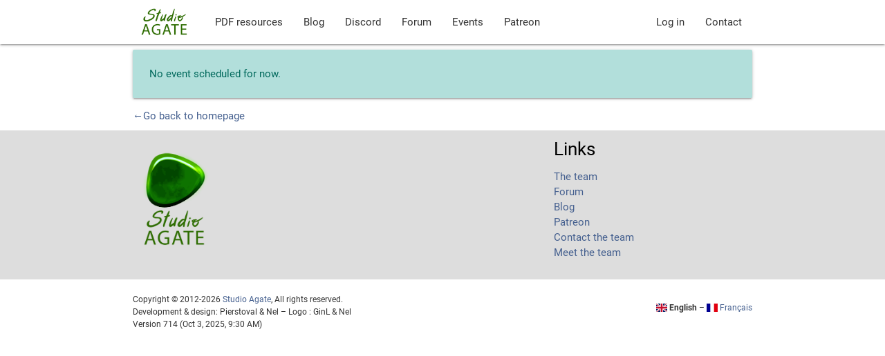

--- FILE ---
content_type: text/html; charset=UTF-8
request_url: https://www.studio-agate.com/en/events
body_size: 2428
content:
<!DOCTYPE html>
<html id="agate" lang="en" >
<head>
    <meta charset="utf-8">

    <title>
        Events    </title>

    <meta name="generator" content="Pierstoval"/>
    <meta name="viewport" content="width=device-width, initial-scale=1.0">

    
            <link rel="stylesheet" href="/build/initializer.452f8688.css">
        <link rel="stylesheet" href="/build/166.537ddc69.css">
    <link rel="stylesheet" href="/build/white_layout.ec3f3595.css">
    <link rel="stylesheet" href="/build/agate.fad6e6c3.css">
            
<link rel="apple-touch-icon" sizes="192x192" href="/build/agate/favicons/android-chrome-192x192.png">
<link rel="apple-touch-icon" sizes="512x512" href="/build/agate/favicons/android-chrome-512x512.png">
<link rel="apple-touch-icon" sizes="16x16" href="/build/agate/favicons/favicon-16x16.png">
<link rel="apple-touch-icon" href="/build/agate/favicons/apple-touch-icon.png">
<link rel="icon" type="image/x-icon" href="/build/agate/favicons/favicon.ico"/>
<link rel="shortcut icon" href="/build/agate/favicons/favicon-16x16.png">
<link rel="manifest" href="/build/agate/favicons/site.webmanifest">


    </head>

<body     id="agate_layout"
>


        <noscript><iframe src="//www.googletagmanager.com/ns.html?id=GTM-T5PQWF"
                      height="0" width="0" style="display:none;visibility:hidden"></iframe></noscript>
    <script>(function(w,d,s,l,i){w[l]=w[l]||[];w[l].push({'gtm.start':
                new Date().getTime(),event:'gtm.js'});var f=d.getElementsByTagName(s)[0],
                j=d.createElement(s),dl=l!='dataLayer'?'&l='+l:'';j.async=true;j.src=
                '//www.googletagmanager.com/gtm.js?id='+i+dl;f.parentNode.insertBefore(j,f);
        })(window,document,'script','dataLayer','GTM-T5PQWF');</script>


    <div id="wrapper" class="">

        
            

                <nav id="main_navigation" role="navigation" class="">
                    <div class="nav-wrapper container blue-text">
                            <a href="/en" class="brand-logo position-static left" title="Home">
        <img class="brand-logo position-static" src="/build/agate/logo_agate_studio_words.png" alt="Home">
    </a>

                                                    <ul class="left hide-on-med-and-down">
                                                                        

<li><a href="https://agate-shop-us.backerkit.com/hosted_preorders" target="_blank">PDF resources</a></li>


                                
    
    
    <li><a href="http://agate-rpg.blogspot.fr/">Blog</a></li>
    <li><a href="https://discord.gg/pemg85bDvX">Discord</a></li>
    <li><a href="https://forum.studio-agate.com">Forum</a></li>
    <li><a href="/en/events">Events</a></li>
    <li><a href="https://www.patreon.com/StudioAgate">Patreon</a></li>


                            </ul>
                                                                            <ul class="right hide-on-med-and-down">
                                                                    



    <li><a class="login_link" href="/en/login">Log in</a></li>

<li><a href="/en/contact">Contact</a></li>



                                                            </ul>
                        
                                                    <ul id="nav-mobile" class="sidenav">
                                                                                                            

<li><a href="https://agate-shop-us.backerkit.com/hosted_preorders" target="_blank">PDF resources</a></li>


                                
    
    
    <li><a href="http://agate-rpg.blogspot.fr/">Blog</a></li>
    <li><a href="https://discord.gg/pemg85bDvX">Discord</a></li>
    <li><a href="https://forum.studio-agate.com">Forum</a></li>
    <li><a href="/en/events">Events</a></li>
    <li><a href="https://www.patreon.com/StudioAgate">Patreon</a></li>



                                    



    <li><a class="login_link" href="/en/login">Log in</a></li>

<li><a href="/en/contact">Contact</a></li>



                                                            </ul>
                                                                            <a href="#" id="nav-mobile-link" data-target="nav-mobile" class="button-collapse sidenav-trigger right" title="Menu">
                                <i class="fa fa-bars text-white"></i> <span class="sr-only">Menu</span>
                            </a>
                                            </div>
                </nav>

            
            <div id="layout">

                <div id="content" class="">

                                            

        

                    
                    <div class="container"><div class="card-panel teal lighten-4 teal-text text-darken-3">No event scheduled for now.</div>
                <a href="/en">&larr;Go back to homepage</a></div>
                </div><!--/#content-->

            </div><!--/#layout-->

                        
                <footer id="page-footer">
                    <div class="container">
                        <div class="row">
                                                            <div class="col l6 s12" id="footer-about">
                                            <div style="margin-top: 0.89rem;">
        <div class="row">
            <span class="ib" style="vertical-align: middle;">
                <img src="/build/agate/logo_agate_studio_big.png" alt="Studio Agate" style="max-height: 150px;">
            </span>
        </div>
    </div>
</div>
                                <div class="col l4 offset-l2 s12">
                                                                            <h2>Links</h2>
                                        <ul>
                                                <li><a href="/en/team">The team</a></li>
    <li><a href="https://forum.studio-agate.com">Forum</a></li>
    <li><a href="http://agate-rpg.blogspot.fr/">Blog</a></li>
                                                    <li><a href="https://www.patreon.com/StudioAgate">Patreon</a></li>
                                                <li><a href="/en/contact">Contact the team</a></li>
                                                <li><a href="https://www.google.com/maps/d/viewer?mid=1wdFjK4OsYcQpwiASe9AVhkGNPbQ">Meet the team</a></li>
                                                                                            
                                        </ul>
                                    
                                                                    </div>
                                                    </div>
                    </div>
                    <div class="footer-copyright">
                        <div class="container">
                            <div class="left">
                                                                                                            Copyright &copy; 2012-2026 <a href="https://www.studio-agate.com/en/">Studio Agate</a>, All rights reserved.

<br> Development &amp; design: Pierstoval &amp; Nel &ndash; Logo : GinL &amp; Nel

                                                                                                                <br>
                                        Version 714 (Oct 3, 2025, 9:30 AM)

                                                                                                </div>

                            <p class="right light">
                                <span class="locale-link">
                                                    <span class="fi fi-gb"></span>
                                                    English</span> &ndash; <a class="locale-link" href="/fr/events">
                                                    <span class="fi fi-fr"></span>
                                                    Français
                                                </a>
                            </p>

                            <div class="clear"></div>
                        </div>
                    </div>
                </footer>

            
        
    </div><!--/#wrapper-->



    <script>
        (function(i,s,o,g,r,a,m){i['GoogleAnalyticsObject']=r;i[r]=i[r]||function(){ (i[r].q=i[r].q||[]).push(arguments)},i[r].l=1*new Date();a=s.createElement(o),m=s.getElementsByTagName(o)[0];a.async=1;a.src=g;m.parentNode.insertBefore(a,m);})(window,document,'script','https://www.google-analytics.com/analytics.js','ga');ga('create', 'UA-43812649-5', 'auto', {'allowLinker': true});ga('require', 'linker');ga('linker:autoLink', ['portal.esteren.org','back.esteren.org','api.esteren.org','games.esteren.org','www.dragons-rpg.com','www.draconis-rpg.com','fateforge.org','www.studio-agate.com','stats.studio-agate.com','vermine2047.com','rpg-esu.org']);ga('send', 'pageview');
    </script>


    <script src="/build/runtime.634d3db3.js"></script><script src="/build/219.9fe24b62.js"></script><script src="/build/655.2180c088.js"></script><script src="/build/26.009d0a1e.js"></script><script src="/build/global.63af7f99.js"></script>

<script type="text/javascript">
(function(f, a, t, h, o, m){
    a[h]=a[h]||function(){(a[h].q=a[h].q||[]).push(arguments)};o=f.createElement('script'),m=f.getElementsByTagName('script')[0];o.async=1; o.src=t; o.id='fathom-script';m.parentNode.insertBefore(o,m);
})(document, window, '//stats.studio-agate.com/tracker.js', 'fathom');
fathom('set', 'siteId', 'LSRFH');
fathom('trackPageview');
</script>

</body>
</html>


--- FILE ---
content_type: text/css
request_url: https://www.studio-agate.com/build/initializer.452f8688.css
body_size: 886
content:
*{box-sizing:border-box}.hide{display:none!important}.visible{visibility:visible!important}.ib{display:inline-block;vertical-align:top}.ib.mid{vertical-align:middle}.ib.bot{vertical-align:bottom}.ib.base{vertical-align:baseline}.bl{display:block!important}.bl.mid{margin-left:auto;margin-right:auto}.fln{float:none!important}strong.bolder{font-weight:bolder}.cursor-pointer:hover{cursor:pointer}#page-footer{margin-top:10px}ul.list-bullet,ul.list-bullet>li{list-style:disc inside}.position-static{position:static!important}.position-relative{position:relative!important}.position-absolute{position:absolute!important}.text-white{color:#fff!important}.text-grey95{color:#f9f9f9!important}.text-red{color:red!important}.text-darkred{color:darkred!important}.text-green{color:green!important}.text-black{color:#000!important}.text-gold{color:#daa520!important}.text-trans{color:transparent!important}.text-hover-gray:hover{color:#555!important}.text-left{text-align:left!important}.text-center{text-align:center!important}.text-right{text-align:right!important}.text-xxs{font-size:.6em!important}.text-xs{font-size:.8em!important}.text-sm{font-size:1em!important}.text-m{font-size:1.2em!important}.text-l{font-size:1.4em!important}.text-xl{font-size:1.6em!important}.text-xxl{font-size:1.8em!important}.text-3xl{font-size:2em!important}.text-4xl{font-size:2.4em!important}.text-shadow-black-10{text-shadow:0 0 10px #000!important}.text-shadow-black-10-stronger{text-shadow:0 0 10px #000,0 0 10px #000,0 0 10px #000!important}.text-underline{text-decoration:underline!important}.text-uppercase{text-transform:uppercase!important}.text-transform-none{text-transform:none!important}.bg-gold{background-color:#daa520!important}.bg-darkred{background-color:#6f150c!important}.dragons-layout a.portal-btn-link{background-color:#e6332f!important}.lhn{line-height:normal!important}.lh1em{line-height:1em!important}.m0{margin:0!important}.minw50{min-width:50px!important}.minh150{min-height:150px!important}.mw50{max-width:50px!important}.mw250{max-width:250px!important}.mh100{max-height:100px!important}.mh150{max-height:150px!important}.w25p{width:25%!important}.w50p{width:50%!important}.w100p{width:100%!important}.w50{width:50px!important}.w75{width:75px!important}.w80{width:80px!important}.w100{width:100px!important}.w125{width:125px!important}.w150{width:150px!important}.w180{width:180px!important}.w215{width:215px!important}.w220{width:220px!important}.w240{width:240px!important}.h120{height:120px!important}.p0{padding:0!important}.p15{padding:15px!important}.pl15{padding-left:15px!important}.pl20{padding-left:20px!important}.py10{padding-bottom:10px!important;padding-top:10px!important}.px15{padding-left:15px!important;padding-right:15px!important}.pt0{padding-top:0!important}.ml5{margin-left:5px!important}.ml10{margin-left:10px!important}.ml20{margin-left:20px!important}.mt5{margin-top:5px!important}.mt10{margin-top:10px!important}.mt15{margin-top:15px!important}.mt45{margin-top:45px!important}.mb0{margin-bottom:0!important}.mb5{margin-bottom:5px!important}.mb10{margin-bottom:10px!important}.mb15{margin-bottom:15px!important}.mx10{margin-left:10px!important;right:10px!important}.mx20{margin-left:20px!important;right:20px!important}.l0,.t0{top:0!important}article:empty,h1:empty,h2:empty,h3:empty,h4:empty,h5:empty,h6:empty,section:empty{display:none}textarea.resize-vertical{resize:vertical}iframe{border:0 transparent}.sr-only{height:1px;margin:-1px;overflow:hidden;padding:0;position:absolute;width:1px;clip:rect(0,0,0,0);border:0}

--- FILE ---
content_type: text/css
request_url: https://www.studio-agate.com/build/white_layout.ec3f3595.css
body_size: 46
content:
body{background-color:#fff;color:#000}body a{color:#45608f}#page-footer{background-color:#ddd}#page-footer .footer-copyright{color:#333}#nav-mobile-link,.parallax-container,nav ul a{color:#000}.hoverable:hover{box-shadow:0 0 17px 0 rgba(0,0,0,.2),0 6px 20px 0 rgba(0,0,0,.4);transition:box-shadow .25s}

--- FILE ---
content_type: text/css
request_url: https://www.studio-agate.com/build/agate.fad6e6c3.css
body_size: 33137
content:
@charset "UTF-8";.leaflet-image-layer,.leaflet-layer,.leaflet-marker-icon,.leaflet-marker-shadow,.leaflet-pane,.leaflet-pane>canvas,.leaflet-pane>svg,.leaflet-tile,.leaflet-tile-container,.leaflet-zoom-box{left:0;position:absolute;top:0}.leaflet-container{overflow:hidden}.leaflet-marker-icon,.leaflet-marker-shadow,.leaflet-tile{-webkit-user-select:none;-moz-user-select:none;user-select:none;-webkit-user-drag:none}.leaflet-tile::selection{background:transparent}.leaflet-safari .leaflet-tile{image-rendering:-webkit-optimize-contrast}.leaflet-safari .leaflet-tile-container{height:1600px;-webkit-transform-origin:0 0;width:1600px}.leaflet-marker-icon,.leaflet-marker-shadow{display:block}.leaflet-container .leaflet-overlay-pane svg{max-height:none!important;max-width:none!important}.leaflet-container .leaflet-marker-pane img,.leaflet-container .leaflet-shadow-pane img,.leaflet-container .leaflet-tile,.leaflet-container .leaflet-tile-pane img,.leaflet-container img.leaflet-image-layer{max-height:none!important;max-width:none!important;padding:0;width:auto}.leaflet-container img.leaflet-tile{mix-blend-mode:plus-lighter}.leaflet-container.leaflet-touch-zoom{-ms-touch-action:pan-x pan-y;touch-action:pan-x pan-y}.leaflet-container.leaflet-touch-drag{-ms-touch-action:pinch-zoom;touch-action:none;touch-action:pinch-zoom}.leaflet-container.leaflet-touch-drag.leaflet-touch-zoom{-ms-touch-action:none;touch-action:none}.leaflet-container{-webkit-tap-highlight-color:transparent}.leaflet-container a{-webkit-tap-highlight-color:rgba(51,181,229,.4)}.leaflet-tile{filter:inherit;visibility:hidden}.leaflet-tile-loaded{visibility:inherit}.leaflet-zoom-box{-moz-box-sizing:border-box;box-sizing:border-box;height:0;width:0;z-index:800}.leaflet-overlay-pane svg{-moz-user-select:none}.leaflet-pane{z-index:400}.leaflet-tile-pane{z-index:200}.leaflet-overlay-pane{z-index:400}.leaflet-shadow-pane{z-index:500}.leaflet-marker-pane{z-index:600}.leaflet-tooltip-pane{z-index:650}.leaflet-popup-pane{z-index:700}.leaflet-map-pane canvas{z-index:100}.leaflet-map-pane svg{z-index:200}.leaflet-vml-shape{height:1px;width:1px}.lvml{behavior:url(#default#VML);display:inline-block;position:absolute}.leaflet-control{pointer-events:visiblePainted;pointer-events:auto;position:relative;z-index:800}.leaflet-bottom,.leaflet-top{pointer-events:none;position:absolute;z-index:1000}.leaflet-top{top:0}.leaflet-right{right:0}.leaflet-bottom{bottom:0}.leaflet-left{left:0}.leaflet-control{clear:both;float:left}.leaflet-right .leaflet-control{float:right}.leaflet-top .leaflet-control{margin-top:10px}.leaflet-bottom .leaflet-control{margin-bottom:10px}.leaflet-left .leaflet-control{margin-left:10px}.leaflet-right .leaflet-control{margin-right:10px}.leaflet-fade-anim .leaflet-popup{opacity:0;-webkit-transition:opacity .2s linear;-moz-transition:opacity .2s linear;transition:opacity .2s linear}.leaflet-fade-anim .leaflet-map-pane .leaflet-popup{opacity:1}.leaflet-zoom-animated{-webkit-transform-origin:0 0;-ms-transform-origin:0 0;transform-origin:0 0}svg.leaflet-zoom-animated{will-change:transform}.leaflet-zoom-anim .leaflet-zoom-animated{-webkit-transition:-webkit-transform .25s cubic-bezier(0,0,.25,1);-moz-transition:-moz-transform .25s cubic-bezier(0,0,.25,1);transition:transform .25s cubic-bezier(0,0,.25,1)}.leaflet-pan-anim .leaflet-tile,.leaflet-zoom-anim .leaflet-tile{-webkit-transition:none;-moz-transition:none;transition:none}.leaflet-zoom-anim .leaflet-zoom-hide{visibility:hidden}.leaflet-interactive{cursor:pointer}.leaflet-grab{cursor:-webkit-grab;cursor:-moz-grab;cursor:grab}.leaflet-crosshair,.leaflet-crosshair .leaflet-interactive{cursor:crosshair}.leaflet-control,.leaflet-popup-pane{cursor:auto}.leaflet-dragging .leaflet-grab,.leaflet-dragging .leaflet-grab .leaflet-interactive,.leaflet-dragging .leaflet-marker-draggable{cursor:move;cursor:-webkit-grabbing;cursor:-moz-grabbing;cursor:grabbing}.leaflet-image-layer,.leaflet-marker-icon,.leaflet-marker-shadow,.leaflet-pane>svg path,.leaflet-tile-container{pointer-events:none}.leaflet-image-layer.leaflet-interactive,.leaflet-marker-icon.leaflet-interactive,.leaflet-pane>svg path.leaflet-interactive,svg.leaflet-image-layer.leaflet-interactive path{pointer-events:visiblePainted;pointer-events:auto}.leaflet-container{background:#ddd;outline-offset:1px}.leaflet-container a{color:#0078a8}.leaflet-zoom-box{background:hsla(0,0%,100%,.5);border:2px dotted #38f}.leaflet-container{font-family:Helvetica Neue,Arial,Helvetica,sans-serif;font-size:12px;font-size:.75rem;line-height:1.5}.leaflet-bar{border-radius:4px;box-shadow:0 1px 5px rgba(0,0,0,.65)}.leaflet-bar a{background-color:#fff;border-bottom:1px solid #ccc;color:#000;display:block;height:26px;line-height:26px;text-align:center;text-decoration:none;width:26px}.leaflet-bar a,.leaflet-control-layers-toggle{background-position:50% 50%;background-repeat:no-repeat;display:block}.leaflet-bar a:focus,.leaflet-bar a:hover{background-color:#f4f4f4}.leaflet-bar a:first-child{border-top-left-radius:4px;border-top-right-radius:4px}.leaflet-bar a:last-child{border-bottom:none;border-bottom-left-radius:4px;border-bottom-right-radius:4px}.leaflet-bar a.leaflet-disabled{background-color:#f4f4f4;color:#bbb;cursor:default}.leaflet-touch .leaflet-bar a{height:30px;line-height:30px;width:30px}.leaflet-touch .leaflet-bar a:first-child{border-top-left-radius:2px;border-top-right-radius:2px}.leaflet-touch .leaflet-bar a:last-child{border-bottom-left-radius:2px;border-bottom-right-radius:2px}.leaflet-control-zoom-in,.leaflet-control-zoom-out{font:700 18px Lucida Console,Monaco,monospace;text-indent:1px}.leaflet-touch .leaflet-control-zoom-in,.leaflet-touch .leaflet-control-zoom-out{font-size:22px}.leaflet-control-layers{background:#fff;border-radius:5px;box-shadow:0 1px 5px rgba(0,0,0,.4)}.leaflet-control-layers-toggle{background-image:url(/build/images/layers.416d9136.png);height:36px;width:36px}.leaflet-retina .leaflet-control-layers-toggle{background-image:url(/build/images/layers-2x.8f2c4d11.png);background-size:26px 26px}.leaflet-touch .leaflet-control-layers-toggle{height:44px;width:44px}.leaflet-control-layers .leaflet-control-layers-list,.leaflet-control-layers-expanded .leaflet-control-layers-toggle{display:none}.leaflet-control-layers-expanded .leaflet-control-layers-list{display:block;position:relative}.leaflet-control-layers-expanded{background:#fff;color:#333;padding:6px 10px 6px 6px}.leaflet-control-layers-scrollbar{overflow-x:hidden;overflow-y:scroll;padding-right:5px}.leaflet-control-layers-selector{margin-top:2px;position:relative;top:1px}.leaflet-control-layers label{display:block;font-size:13px;font-size:1.08333em}.leaflet-control-layers-separator{border-top:1px solid #ddd;height:0;margin:5px -10px 5px -6px}.leaflet-default-icon-path{background-image:url(/build/images/marker-icon.2b3e1faf.png)}.leaflet-container .leaflet-control-attribution{background:#fff;background:hsla(0,0%,100%,.8);margin:0}.leaflet-control-attribution,.leaflet-control-scale-line{color:#333;line-height:1.4;padding:0 5px}.leaflet-control-attribution a{text-decoration:none}.leaflet-control-attribution a:focus,.leaflet-control-attribution a:hover{text-decoration:underline}.leaflet-attribution-flag{display:inline!important;height:.6669em;vertical-align:baseline!important;width:1em}.leaflet-left .leaflet-control-scale{margin-left:5px}.leaflet-bottom .leaflet-control-scale{margin-bottom:5px}.leaflet-control-scale-line{background:hsla(0,0%,100%,.8);border:2px solid #777;border-top:none;-moz-box-sizing:border-box;box-sizing:border-box;line-height:1.1;padding:2px 5px 1px;text-shadow:1px 1px #fff;white-space:nowrap}.leaflet-control-scale-line:not(:first-child){border-bottom:none;border-top:2px solid #777;margin-top:-2px}.leaflet-control-scale-line:not(:first-child):not(:last-child){border-bottom:2px solid #777}.leaflet-touch .leaflet-bar,.leaflet-touch .leaflet-control-attribution,.leaflet-touch .leaflet-control-layers{box-shadow:none}.leaflet-touch .leaflet-bar,.leaflet-touch .leaflet-control-layers{background-clip:padding-box;border:2px solid rgba(0,0,0,.2)}.leaflet-popup{margin-bottom:20px;position:absolute;text-align:center}.leaflet-popup-content-wrapper{border-radius:12px;padding:1px;text-align:left}.leaflet-popup-content{font-size:13px;font-size:1.08333em;line-height:1.3;margin:13px 24px 13px 20px;min-height:1px}.leaflet-popup-content p{margin:1.3em 0}.leaflet-popup-tip-container{height:20px;left:50%;margin-left:-20px;margin-top:-1px;overflow:hidden;pointer-events:none;position:absolute;width:40px}.leaflet-popup-tip{height:17px;margin:-10px auto 0;padding:1px;pointer-events:auto;-webkit-transform:rotate(45deg);-moz-transform:rotate(45deg);-ms-transform:rotate(45deg);transform:rotate(45deg);width:17px}.leaflet-popup-content-wrapper,.leaflet-popup-tip{background:#fff;box-shadow:0 3px 14px rgba(0,0,0,.4);color:#333}.leaflet-container a.leaflet-popup-close-button{background:transparent;border:none;color:#757575;font:16px/24px Tahoma,Verdana,sans-serif;height:24px;position:absolute;right:0;text-align:center;text-decoration:none;top:0;width:24px}.leaflet-container a.leaflet-popup-close-button:focus,.leaflet-container a.leaflet-popup-close-button:hover{color:#585858}.leaflet-popup-scrolled{overflow:auto}.leaflet-oldie .leaflet-popup-content-wrapper{-ms-zoom:1}.leaflet-oldie .leaflet-popup-tip{-ms-filter:"progid:DXImageTransform.Microsoft.Matrix(M11=0.70710678, M12=0.70710678, M21=-0.70710678, M22=0.70710678)";filter:progid:DXImageTransform.Microsoft.Matrix(M11=0.70710678,M12=0.70710678,M21=-0.70710678,M22=0.70710678);margin:0 auto;width:24px}.leaflet-oldie .leaflet-control-layers,.leaflet-oldie .leaflet-control-zoom,.leaflet-oldie .leaflet-popup-content-wrapper,.leaflet-oldie .leaflet-popup-tip{border:1px solid #999}.leaflet-div-icon{background:#fff;border:1px solid #666}.leaflet-tooltip{background-color:#fff;border:1px solid #fff;border-radius:3px;box-shadow:0 1px 3px rgba(0,0,0,.4);color:#222;padding:6px;pointer-events:none;position:absolute;-webkit-user-select:none;-moz-user-select:none;-ms-user-select:none;user-select:none;white-space:nowrap}.leaflet-tooltip.leaflet-interactive{cursor:pointer;pointer-events:auto}.leaflet-tooltip-bottom:before,.leaflet-tooltip-left:before,.leaflet-tooltip-right:before,.leaflet-tooltip-top:before{background:transparent;border:6px solid transparent;content:"";pointer-events:none;position:absolute}.leaflet-tooltip-bottom{margin-top:6px}.leaflet-tooltip-top{margin-top:-6px}.leaflet-tooltip-bottom:before,.leaflet-tooltip-top:before{left:50%;margin-left:-6px}.leaflet-tooltip-top:before{border-top-color:#fff;bottom:0;margin-bottom:-12px}.leaflet-tooltip-bottom:before{border-bottom-color:#fff;margin-left:-6px;margin-top:-12px;top:0}.leaflet-tooltip-left{margin-left:-6px}.leaflet-tooltip-right{margin-left:6px}.leaflet-tooltip-left:before,.leaflet-tooltip-right:before{margin-top:-6px;top:50%}.leaflet-tooltip-left:before{border-left-color:#fff;margin-right:-12px;right:0}.leaflet-tooltip-right:before{border-right-color:#fff;left:0;margin-left:-12px}@media print{.leaflet-control{-webkit-print-color-adjust:exact;print-color-adjust:exact}}

/*! normalize.css v7.0.0 | MIT License | github.com/necolas/normalize.css */.card .card-action a:not(.btn):not(.btn-small):not(.btn-large):not(.btn-large):not(.btn-floating){color:#ffab40;margin-right:24px;text-transform:uppercase;transition:color .3s ease}.card .card-action a:not(.btn):not(.btn-small):not(.btn-large):not(.btn-large):not(.btn-floating):hover{color:#ffd8a6}

/*!
 * Waves v0.7.6
 * http://fian.my.id/Waves
 *
 * Copyright 2014-2018 Alfiana E. Sibuea and other contributors
 * Released under the MIT license
 * https://github.com/fians/Waves/blob/master/LICENSE */.fi,.fib{background-position:50%;background-repeat:no-repeat;background-size:contain}.fi{display:inline-block;line-height:1em;position:relative;width:1.333333em}.fi:before{content:" "}.fi.fis{width:1em}.fi-xx{background-image:url(/build/images/xx.96f901b4.svg)}.fi-xx.fis{background-image:url(/build/images/xx.aa8f6670.svg)}.fi-ad{background-image:url(/build/images/ad.ae04a3ea.svg)}.fi-ad.fis{background-image:url(/build/images/ad.e28ac34f.svg)}.fi-ae{background-image:url(/build/images/ae.b2632201.svg)}.fi-ae.fis{background-image:url(/build/images/ae.e982ce1a.svg)}.fi-af{background-image:url(/build/images/af.b5db9810.svg)}.fi-af.fis{background-image:url(/build/images/af.fafb36ef.svg)}.fi-ag{background-image:url(/build/images/ag.8564c0e5.svg)}.fi-ag.fis{background-image:url(/build/images/ag.84f37e52.svg)}.fi-ai{background-image:url(/build/images/ai.0b7208a9.svg)}.fi-ai.fis{background-image:url(/build/images/ai.99ad0ab3.svg)}.fi-al{background-image:url(/build/images/al.3868e719.svg)}.fi-al.fis{background-image:url(/build/images/al.c05e63fb.svg)}.fi-am{background-image:url(/build/images/am.683c20ed.svg)}.fi-am.fis{background-image:url(/build/images/am.eaae878c.svg)}.fi-ao{background-image:url(/build/images/ao.39110f8b.svg)}.fi-ao.fis{background-image:url(/build/images/ao.ae9767d4.svg)}.fi-aq{background-image:url(/build/images/aq.2405e38d.svg)}.fi-aq.fis{background-image:url(/build/images/aq.0aff28fa.svg)}.fi-ar{background-image:url(/build/images/ar.6a3e52fb.svg)}.fi-ar.fis{background-image:url(/build/images/ar.658e0f36.svg)}.fi-as{background-image:url(/build/images/as.f1d3fa0a.svg)}.fi-as.fis{background-image:url(/build/images/as.0f89fa27.svg)}.fi-at{background-image:url(/build/images/at.b511d36e.svg)}.fi-at.fis{background-image:url(/build/images/at.5ffa25ce.svg)}.fi-au{background-image:url(/build/images/au.fdaebf2b.svg)}.fi-au.fis{background-image:url(/build/images/au.ac70d22d.svg)}.fi-aw{background-image:url(/build/images/aw.5833f136.svg)}.fi-aw.fis{background-image:url(/build/images/aw.9f9a1e16.svg)}.fi-ax{background-image:url(/build/images/ax.dd048088.svg)}.fi-ax.fis{background-image:url(/build/images/ax.3882371f.svg)}.fi-az{background-image:url(/build/images/az.aae9c7ff.svg)}.fi-az.fis{background-image:url(/build/images/az.28042690.svg)}.fi-ba{background-image:url(/build/images/ba.ae994e09.svg)}.fi-ba.fis{background-image:url(/build/images/ba.705b1348.svg)}.fi-bb{background-image:url(/build/images/bb.0506d6bd.svg)}.fi-bb.fis{background-image:url(/build/images/bb.8f344222.svg)}.fi-bd{background-image:url(/build/images/bd.0ad8c443.svg)}.fi-bd.fis{background-image:url(/build/images/bd.a62e330d.svg)}.fi-be{background-image:url(/build/images/be.251f80c0.svg)}.fi-be.fis{background-image:url(/build/images/be.5b3a82a2.svg)}.fi-bf{background-image:url(/build/images/bf.a3957b0a.svg)}.fi-bf.fis{background-image:url(/build/images/bf.bb616c9e.svg)}.fi-bg{background-image:url(/build/images/bg.9c87ba43.svg)}.fi-bg.fis{background-image:url(/build/images/bg.0717abbc.svg)}.fi-bh{background-image:url(/build/images/bh.3310879d.svg)}.fi-bh.fis{background-image:url(/build/images/bh.d6e3bed5.svg)}.fi-bi{background-image:url(/build/images/bi.5d343510.svg)}.fi-bi.fis{background-image:url(/build/images/bi.d444ab39.svg)}.fi-bj{background-image:url(/build/images/bj.b04c72b6.svg)}.fi-bj.fis{background-image:url(/build/images/bj.c1bc198c.svg)}.fi-bl{background-image:url(/build/images/bl.67c5ef35.svg)}.fi-bl.fis{background-image:url(/build/images/bl.66cdc56c.svg)}.fi-bm{background-image:url(/build/images/bm.8621f87b.svg)}.fi-bm.fis{background-image:url(/build/images/bm.4a80f894.svg)}.fi-bn{background-image:url(/build/images/bn.0c303e73.svg)}.fi-bn.fis{background-image:url(/build/images/bn.380e5d57.svg)}.fi-bo{background-image:url(/build/images/bo.51e0ec28.svg)}.fi-bo.fis{background-image:url(/build/images/bo.b233abbd.svg)}.fi-bq{background-image:url(/build/images/bq.04ca6698.svg)}.fi-bq.fis{background-image:url(/build/images/bq.1698f288.svg)}.fi-br{background-image:url(/build/images/br.33b38c32.svg)}.fi-br.fis{background-image:url(/build/images/br.f1b8e364.svg)}.fi-bs{background-image:url(/build/images/bs.527eff5c.svg)}.fi-bs.fis{background-image:url(/build/images/bs.3fac313f.svg)}.fi-bt{background-image:url(/build/images/bt.ef80804e.svg)}.fi-bt.fis{background-image:url(/build/images/bt.4ded6676.svg)}.fi-bv{background-image:url(/build/images/bv.3d8e6f49.svg)}.fi-bv.fis{background-image:url(/build/images/bv.976c853a.svg)}.fi-bw{background-image:url(/build/images/bw.840cd355.svg)}.fi-bw.fis{background-image:url(/build/images/bw.3697157a.svg)}.fi-by{background-image:url(/build/images/by.4c57e6cb.svg)}.fi-by.fis{background-image:url(/build/images/by.0bc23418.svg)}.fi-bz{background-image:url(/build/images/bz.c3d1b098.svg)}.fi-bz.fis{background-image:url(/build/images/bz.2466e169.svg)}.fi-ca{background-image:url(/build/images/ca.f3f7109a.svg)}.fi-ca.fis{background-image:url(/build/images/ca.27f31b05.svg)}.fi-cc{background-image:url(/build/images/cc.ee9a455c.svg)}.fi-cc.fis{background-image:url(/build/images/cc.1e40e3de.svg)}.fi-cd{background-image:url(/build/images/cd.4b82821f.svg)}.fi-cd.fis{background-image:url(/build/images/cd.b98f3e29.svg)}.fi-cf{background-image:url(/build/images/cf.a3843e79.svg)}.fi-cf.fis{background-image:url(/build/images/cf.e2e89fb8.svg)}.fi-cg{background-image:url(/build/images/cg.05e95e53.svg)}.fi-cg.fis{background-image:url(/build/images/cg.80aa777e.svg)}.fi-ch{background-image:url(/build/images/ch.55323a06.svg)}.fi-ch.fis{background-image:url(/build/images/ch.e6b520ab.svg)}.fi-ci{background-image:url(/build/images/ci.c7146bc3.svg)}.fi-ci.fis{background-image:url(/build/images/ci.133adff8.svg)}.fi-ck{background-image:url(/build/images/ck.6f73c68e.svg)}.fi-ck.fis{background-image:url(/build/images/ck.3e6dd6dd.svg)}.fi-cl{background-image:url(/build/images/cl.107ef3fb.svg)}.fi-cl.fis{background-image:url(/build/images/cl.5e19099c.svg)}.fi-cm{background-image:url(/build/images/cm.7eff011c.svg)}.fi-cm.fis{background-image:url(/build/images/cm.c5fdb172.svg)}.fi-cn{background-image:url(/build/images/cn.e4f6436a.svg)}.fi-cn.fis{background-image:url(/build/images/cn.2e5f836f.svg)}.fi-co{background-image:url(/build/images/co.2035da4e.svg)}.fi-co.fis{background-image:url(/build/images/co.650be7bf.svg)}.fi-cr{background-image:url(/build/images/cr.da71ea0e.svg)}.fi-cr.fis{background-image:url(/build/images/cr.96cca329.svg)}.fi-cu{background-image:url(/build/images/cu.1fc5af6d.svg)}.fi-cu.fis{background-image:url(/build/images/cu.b92f84c5.svg)}.fi-cv{background-image:url(/build/images/cv.aa02126c.svg)}.fi-cv.fis{background-image:url(/build/images/cv.c4df14ee.svg)}.fi-cw{background-image:url(/build/images/cw.7b833291.svg)}.fi-cw.fis{background-image:url(/build/images/cw.023cc068.svg)}.fi-cx{background-image:url(/build/images/cx.1d486e07.svg)}.fi-cx.fis{background-image:url(/build/images/cx.37843d5d.svg)}.fi-cy{background-image:url(/build/images/cy.e323e584.svg)}.fi-cy.fis{background-image:url(/build/images/cy.3975224c.svg)}.fi-cz{background-image:url(/build/images/cz.5a24757d.svg)}.fi-cz.fis{background-image:url(/build/images/cz.f7d5fa02.svg)}.fi-de{background-image:url(/build/images/de.6435bf24.svg)}.fi-de.fis{background-image:url(/build/images/de.84066914.svg)}.fi-dj{background-image:url(/build/images/dj.ea8afc9d.svg)}.fi-dj.fis{background-image:url(/build/images/dj.843e714e.svg)}.fi-dk{background-image:url(/build/images/dk.025c1210.svg)}.fi-dk.fis{background-image:url(/build/images/dk.90f7d120.svg)}.fi-dm{background-image:url(/build/images/dm.ad730a31.svg)}.fi-dm.fis{background-image:url(/build/images/dm.bf54e401.svg)}.fi-do{background-image:url(/build/images/do.786a4971.svg)}.fi-do.fis{background-image:url(/build/images/do.584d4f9c.svg)}.fi-dz{background-image:url(/build/images/dz.0f087582.svg)}.fi-dz.fis{background-image:url(/build/images/dz.67624652.svg)}.fi-ec{background-image:url(/build/images/ec.7d169327.svg)}.fi-ec.fis{background-image:url(/build/images/ec.33ce5627.svg)}.fi-ee{background-image:url(/build/images/ee.bd3f873d.svg)}.fi-ee.fis{background-image:url(/build/images/ee.5b02e481.svg)}.fi-eg{background-image:url(/build/images/eg.b0e8d940.svg)}.fi-eg.fis{background-image:url(/build/images/eg.f5d0ce62.svg)}.fi-eh{background-image:url(/build/images/eh.55c167e4.svg)}.fi-eh.fis{background-image:url(/build/images/eh.ee7714bb.svg)}.fi-er{background-image:url(/build/images/er.4e8d72f9.svg)}.fi-er.fis{background-image:url(/build/images/er.51a82d50.svg)}.fi-es{background-image:url(/build/images/es.e3db1b5f.svg)}.fi-es.fis{background-image:url(/build/images/es.284fc0d7.svg)}.fi-et{background-image:url(/build/images/et.9d978f59.svg)}.fi-et.fis{background-image:url(/build/images/et.0dc087ac.svg)}.fi-fi{background-image:url(/build/images/fi.ead68a19.svg)}.fi-fi.fis{background-image:url(/build/images/fi.aed885cc.svg)}.fi-fj{background-image:url(/build/images/fj.3f46c20e.svg)}.fi-fj.fis{background-image:url(/build/images/fj.b2513b57.svg)}.fi-fk{background-image:url(/build/images/fk.1c958169.svg)}.fi-fk.fis{background-image:url(/build/images/fk.e1087817.svg)}.fi-fm{background-image:url(/build/images/fm.18f7e089.svg)}.fi-fm.fis{background-image:url(/build/images/fm.9b826793.svg)}.fi-fo{background-image:url(/build/images/fo.7c11a8ad.svg)}.fi-fo.fis{background-image:url(/build/images/fo.a004f63d.svg)}.fi-fr{background-image:url(/build/images/fr.0313c7ea.svg)}.fi-fr.fis{background-image:url(/build/images/fr.9e329b0f.svg)}.fi-ga{background-image:url(/build/images/ga.ccf7eecb.svg)}.fi-ga.fis{background-image:url(/build/images/ga.d33bfe61.svg)}.fi-gb{background-image:url(/build/images/gb.516897fd.svg)}.fi-gb.fis{background-image:url(/build/images/gb.ad3aa4f8.svg)}.fi-gd{background-image:url(/build/images/gd.65b4daaa.svg)}.fi-gd.fis{background-image:url(/build/images/gd.8c11ad0d.svg)}.fi-ge{background-image:url(/build/images/ge.3c65f52f.svg)}.fi-ge.fis{background-image:url(/build/images/ge.6c56f6ba.svg)}.fi-gf{background-image:url(/build/images/gf.16328213.svg)}.fi-gf.fis{background-image:url(/build/images/gf.5fc814b1.svg)}.fi-gg{background-image:url(/build/images/gg.b8779f18.svg)}.fi-gg.fis{background-image:url(/build/images/gg.cff3c621.svg)}.fi-gh{background-image:url(/build/images/gh.3b045347.svg)}.fi-gh.fis{background-image:url(/build/images/gh.26d188e8.svg)}.fi-gi{background-image:url(/build/images/gi.b0f633cc.svg)}.fi-gi.fis{background-image:url(/build/images/gi.1b8feafa.svg)}.fi-gl{background-image:url(/build/images/gl.633d308e.svg)}.fi-gl.fis{background-image:url(/build/images/gl.2466f7b0.svg)}.fi-gm{background-image:url(/build/images/gm.6e4caca4.svg)}.fi-gm.fis{background-image:url(/build/images/gm.dfd25b88.svg)}.fi-gn{background-image:url(/build/images/gn.65edeaef.svg)}.fi-gn.fis{background-image:url(/build/images/gn.347b60cf.svg)}.fi-gp{background-image:url(/build/images/gp.ca0b8d6f.svg)}.fi-gp.fis{background-image:url(/build/images/gp.34687ce5.svg)}.fi-gq{background-image:url(/build/images/gq.d338046f.svg)}.fi-gq.fis{background-image:url(/build/images/gq.6c7f20b6.svg)}.fi-gr{background-image:url(/build/images/gr.969458b7.svg)}.fi-gr.fis{background-image:url(/build/images/gr.f4f1efd0.svg)}.fi-gs{background-image:url(/build/images/gs.d1b8447c.svg)}.fi-gs.fis{background-image:url(/build/images/gs.9d17b646.svg)}.fi-gt{background-image:url(/build/images/gt.f804f6bc.svg)}.fi-gt.fis{background-image:url(/build/images/gt.9ac40fe7.svg)}.fi-gu{background-image:url(/build/images/gu.cb24f455.svg)}.fi-gu.fis{background-image:url(/build/images/gu.bc2f8363.svg)}.fi-gw{background-image:url(/build/images/gw.9bc2271a.svg)}.fi-gw.fis{background-image:url(/build/images/gw.eb6624eb.svg)}.fi-gy{background-image:url(/build/images/gy.80b47cd2.svg)}.fi-gy.fis{background-image:url(/build/images/gy.e28d1b4b.svg)}.fi-hk{background-image:url(/build/images/hk.206f3ee8.svg)}.fi-hk.fis{background-image:url(/build/images/hk.b80f4f84.svg)}.fi-hm{background-image:url(/build/images/hm.7357662d.svg)}.fi-hm.fis{background-image:url(/build/images/hm.92fcad4f.svg)}.fi-hn{background-image:url(/build/images/hn.2427006a.svg)}.fi-hn.fis{background-image:url(/build/images/hn.084f590f.svg)}.fi-hr{background-image:url(/build/images/hr.9211a541.svg)}.fi-hr.fis{background-image:url(/build/images/hr.dda03b16.svg)}.fi-ht{background-image:url(/build/images/ht.7388c694.svg)}.fi-ht.fis{background-image:url(/build/images/ht.bb196f29.svg)}.fi-hu{background-image:url(/build/images/hu.e404d718.svg)}.fi-hu.fis{background-image:url(/build/images/hu.cb329e88.svg)}.fi-id{background-image:url(/build/images/id.f624e2c8.svg)}.fi-id.fis{background-image:url(/build/images/id.578a8a9c.svg)}.fi-ie{background-image:url(/build/images/ie.0542b946.svg)}.fi-ie.fis{background-image:url(/build/images/ie.9e3414e8.svg)}.fi-il{background-image:url(/build/images/il.1d83ed8b.svg)}.fi-il.fis{background-image:url(/build/images/il.64814d3e.svg)}.fi-im{background-image:url(/build/images/im.2bd1c7c7.svg)}.fi-im.fis{background-image:url(/build/images/im.cbaa2810.svg)}.fi-in{background-image:url(/build/images/in.56c68467.svg)}.fi-in.fis{background-image:url(/build/images/in.28a6f760.svg)}.fi-io{background-image:url(/build/images/io.b7a5e36a.svg)}.fi-io.fis{background-image:url(/build/images/io.27431f53.svg)}.fi-iq{background-image:url(/build/images/iq.828e7dfb.svg)}.fi-iq.fis{background-image:url(/build/images/iq.9303cd0b.svg)}.fi-ir{background-image:url(/build/images/ir.abc2de23.svg)}.fi-ir.fis{background-image:url(/build/images/ir.5f436531.svg)}.fi-is{background-image:url(/build/images/is.3c4b4181.svg)}.fi-is.fis{background-image:url(/build/images/is.980b7dfe.svg)}.fi-it{background-image:url(/build/images/it.08db2cd1.svg)}.fi-it.fis{background-image:url(/build/images/it.febcc1b1.svg)}.fi-je{background-image:url(/build/images/je.094e9043.svg)}.fi-je.fis{background-image:url(/build/images/je.91542996.svg)}.fi-jm{background-image:url(/build/images/jm.bbf9bcce.svg)}.fi-jm.fis{background-image:url(/build/images/jm.259baa44.svg)}.fi-jo{background-image:url(/build/images/jo.1220fdb3.svg)}.fi-jo.fis{background-image:url(/build/images/jo.039a4220.svg)}.fi-jp{background-image:url(/build/images/jp.d288d548.svg)}.fi-jp.fis{background-image:url(/build/images/jp.5d4d1d1e.svg)}.fi-ke{background-image:url(/build/images/ke.0aab7961.svg)}.fi-ke.fis{background-image:url(/build/images/ke.8bd67ea6.svg)}.fi-kg{background-image:url(/build/images/kg.49441191.svg)}.fi-kg.fis{background-image:url(/build/images/kg.29765023.svg)}.fi-kh{background-image:url(/build/images/kh.ffda5c64.svg)}.fi-kh.fis{background-image:url(/build/images/kh.246b79f0.svg)}.fi-ki{background-image:url(/build/images/ki.7c0f5f6b.svg)}.fi-ki.fis{background-image:url(/build/images/ki.f832c557.svg)}.fi-km{background-image:url(/build/images/km.636e9ed7.svg)}.fi-km.fis{background-image:url(/build/images/km.f07a34b8.svg)}.fi-kn{background-image:url(/build/images/kn.63c3ea5b.svg)}.fi-kn.fis{background-image:url(/build/images/kn.ee4fa592.svg)}.fi-kp{background-image:url(/build/images/kp.1bcf41f7.svg)}.fi-kp.fis{background-image:url(/build/images/kp.650f6d2f.svg)}.fi-kr{background-image:url(/build/images/kr.014570f1.svg)}.fi-kr.fis{background-image:url(/build/images/kr.6682166b.svg)}.fi-kw{background-image:url(/build/images/kw.1ac81961.svg)}.fi-kw.fis{background-image:url(/build/images/kw.0924dc17.svg)}.fi-ky{background-image:url(/build/images/ky.5a906dc2.svg)}.fi-ky.fis{background-image:url(/build/images/ky.d819b33e.svg)}.fi-kz{background-image:url(/build/images/kz.492e81d5.svg)}.fi-kz.fis{background-image:url(/build/images/kz.ad106a7a.svg)}.fi-la{background-image:url(/build/images/la.644f2f1a.svg)}.fi-la.fis{background-image:url(/build/images/la.b13d502f.svg)}.fi-lb{background-image:url(/build/images/lb.048b28a4.svg)}.fi-lb.fis{background-image:url(/build/images/lb.887fc273.svg)}.fi-lc{background-image:url(/build/images/lc.26619234.svg)}.fi-lc.fis{background-image:url(/build/images/lc.7ac7d1c9.svg)}.fi-li{background-image:url(/build/images/li.a75c2f09.svg)}.fi-li.fis{background-image:url(/build/images/li.62ec4ab0.svg)}.fi-lk{background-image:url(/build/images/lk.fd529379.svg)}.fi-lk.fis{background-image:url(/build/images/lk.ab7b92bd.svg)}.fi-lr{background-image:url(/build/images/lr.274e9865.svg)}.fi-lr.fis{background-image:url(/build/images/lr.c70ba2e2.svg)}.fi-ls{background-image:url(/build/images/ls.1656b1dc.svg)}.fi-ls.fis{background-image:url(/build/images/ls.e9b2f4ba.svg)}.fi-lt{background-image:url(/build/images/lt.93a07daf.svg)}.fi-lt.fis{background-image:url(/build/images/lt.1d07a8b8.svg)}.fi-lu{background-image:url(/build/images/lu.c155a684.svg)}.fi-lu.fis{background-image:url(/build/images/lu.1de57f2a.svg)}.fi-lv{background-image:url(/build/images/lv.ff6176a6.svg)}.fi-lv.fis{background-image:url(/build/images/lv.884e7f97.svg)}.fi-ly{background-image:url(/build/images/ly.86eec27b.svg)}.fi-ly.fis{background-image:url(/build/images/ly.d183738e.svg)}.fi-ma{background-image:url(/build/images/ma.ab052b41.svg)}.fi-ma.fis{background-image:url(/build/images/ma.4d3a6f5c.svg)}.fi-mc{background-image:url(/build/images/mc.b5edb755.svg)}.fi-mc.fis{background-image:url(/build/images/mc.21f385d1.svg)}.fi-md{background-image:url(/build/images/md.b51b6be9.svg)}.fi-md.fis{background-image:url(/build/images/md.01ec3194.svg)}.fi-me{background-image:url(/build/images/me.0c03b01f.svg)}.fi-me.fis{background-image:url(/build/images/me.3b8260d4.svg)}.fi-mf{background-image:url(/build/images/mf.9284dddf.svg)}.fi-mf.fis{background-image:url(/build/images/mf.4b4f663e.svg)}.fi-mg{background-image:url(/build/images/mg.5d294de1.svg)}.fi-mg.fis{background-image:url(/build/images/mg.bdd56d44.svg)}.fi-mh{background-image:url(/build/images/mh.d3854d0e.svg)}.fi-mh.fis{background-image:url(/build/images/mh.f4334b2e.svg)}.fi-mk{background-image:url(/build/images/mk.b5eadefb.svg)}.fi-mk.fis{background-image:url(/build/images/mk.d335b1f7.svg)}.fi-ml{background-image:url(/build/images/ml.fa530666.svg)}.fi-ml.fis{background-image:url(/build/images/ml.abd95c9b.svg)}.fi-mm{background-image:url(/build/images/mm.82321f19.svg)}.fi-mm.fis{background-image:url(/build/images/mm.53de19a4.svg)}.fi-mn{background-image:url(/build/images/mn.9116b861.svg)}.fi-mn.fis{background-image:url(/build/images/mn.94e1aa06.svg)}.fi-mo{background-image:url(/build/images/mo.47a7b538.svg)}.fi-mo.fis{background-image:url(/build/images/mo.fe788ad8.svg)}.fi-mp{background-image:url(/build/images/mp.22db1d8d.svg)}.fi-mp.fis{background-image:url(/build/images/mp.71d393f4.svg)}.fi-mq{background-image:url(/build/images/mq.fe327ace.svg)}.fi-mq.fis{background-image:url(/build/images/mq.794f4690.svg)}.fi-mr{background-image:url(/build/images/mr.f999a3ab.svg)}.fi-mr.fis{background-image:url(/build/images/mr.d7db7269.svg)}.fi-ms{background-image:url(/build/images/ms.bfac90ab.svg)}.fi-ms.fis{background-image:url(/build/images/ms.eda45363.svg)}.fi-mt{background-image:url(/build/images/mt.3f7bf9b7.svg)}.fi-mt.fis{background-image:url(/build/images/mt.35575a14.svg)}.fi-mu{background-image:url(/build/images/mu.468d5464.svg)}.fi-mu.fis{background-image:url(/build/images/mu.fd1c498d.svg)}.fi-mv{background-image:url(/build/images/mv.f252e4cb.svg)}.fi-mv.fis{background-image:url(/build/images/mv.8cb05cc8.svg)}.fi-mw{background-image:url(/build/images/mw.0159b1bd.svg)}.fi-mw.fis{background-image:url(/build/images/mw.bc758281.svg)}.fi-mx{background-image:url(/build/images/mx.6b5b07b4.svg)}.fi-mx.fis{background-image:url(/build/images/mx.02332407.svg)}.fi-my{background-image:url(/build/images/my.372223fb.svg)}.fi-my.fis{background-image:url(/build/images/my.579b190b.svg)}.fi-mz{background-image:url(/build/images/mz.22cb0866.svg)}.fi-mz.fis{background-image:url(/build/images/mz.525b1372.svg)}.fi-na{background-image:url(/build/images/na.7e46f9f6.svg)}.fi-na.fis{background-image:url(/build/images/na.27a5988e.svg)}.fi-nc{background-image:url(/build/images/nc.cd59091e.svg)}.fi-nc.fis{background-image:url(/build/images/nc.74229c54.svg)}.fi-ne{background-image:url(/build/images/ne.82c3626f.svg)}.fi-ne.fis{background-image:url(/build/images/ne.66cb0cd9.svg)}.fi-nf{background-image:url(/build/images/nf.96d57c56.svg)}.fi-nf.fis{background-image:url(/build/images/nf.79888307.svg)}.fi-ng{background-image:url(/build/images/ng.f29450b9.svg)}.fi-ng.fis{background-image:url(/build/images/ng.1b98819e.svg)}.fi-ni{background-image:url(/build/images/ni.3f3ca3c7.svg)}.fi-ni.fis{background-image:url(/build/images/ni.ea2b9ff5.svg)}.fi-nl{background-image:url(/build/images/nl.cfe72ae0.svg)}.fi-nl.fis{background-image:url(/build/images/nl.c0bdb1a8.svg)}.fi-no{background-image:url(/build/images/no.b9cc4fcd.svg)}.fi-no.fis{background-image:url(/build/images/no.c2a3c34c.svg)}.fi-np{background-image:url(/build/images/np.cdc41ea2.svg)}.fi-np.fis{background-image:url(/build/images/np.a0599715.svg)}.fi-nr{background-image:url(/build/images/nr.0d87ce78.svg)}.fi-nr.fis{background-image:url(/build/images/nr.8ccd0a5d.svg)}.fi-nu{background-image:url(/build/images/nu.2d9c15c3.svg)}.fi-nu.fis{background-image:url(/build/images/nu.c4afdde3.svg)}.fi-nz{background-image:url(/build/images/nz.64b16b7e.svg)}.fi-nz.fis{background-image:url(/build/images/nz.29afa191.svg)}.fi-om{background-image:url(/build/images/om.e32ff9c3.svg)}.fi-om.fis{background-image:url(/build/images/om.e5b8ab73.svg)}.fi-pa{background-image:url(/build/images/pa.86598122.svg)}.fi-pa.fis{background-image:url(/build/images/pa.751c8f87.svg)}.fi-pe{background-image:url(/build/images/pe.d64e9732.svg)}.fi-pe.fis{background-image:url(/build/images/pe.b8e62fe3.svg)}.fi-pf{background-image:url(/build/images/pf.60eab759.svg)}.fi-pf.fis{background-image:url(/build/images/pf.be30b559.svg)}.fi-pg{background-image:url(/build/images/pg.7248ade5.svg)}.fi-pg.fis{background-image:url(/build/images/pg.730bb6bd.svg)}.fi-ph{background-image:url(/build/images/ph.e215bab6.svg)}.fi-ph.fis{background-image:url(/build/images/ph.f171bffc.svg)}.fi-pk{background-image:url(/build/images/pk.e742c27f.svg)}.fi-pk.fis{background-image:url(/build/images/pk.45854c45.svg)}.fi-pl{background-image:url(/build/images/pl.2b5541c5.svg)}.fi-pl.fis{background-image:url(/build/images/pl.cd835d05.svg)}.fi-pm{background-image:url(/build/images/pm.f290a4bc.svg)}.fi-pm.fis{background-image:url(/build/images/pm.b56ece89.svg)}.fi-pn{background-image:url(/build/images/pn.c95dddcd.svg)}.fi-pn.fis{background-image:url(/build/images/pn.b6d5968b.svg)}.fi-pr{background-image:url(/build/images/pr.52e728e0.svg)}.fi-pr.fis{background-image:url(/build/images/pr.792ff9ec.svg)}.fi-ps{background-image:url(/build/images/ps.b57e6320.svg)}.fi-ps.fis{background-image:url(/build/images/ps.b5d63796.svg)}.fi-pt{background-image:url(/build/images/pt.10d6b7eb.svg)}.fi-pt.fis{background-image:url(/build/images/pt.56a4f662.svg)}.fi-pw{background-image:url(/build/images/pw.f9ea0367.svg)}.fi-pw.fis{background-image:url(/build/images/pw.a831460a.svg)}.fi-py{background-image:url(/build/images/py.ba007e23.svg)}.fi-py.fis{background-image:url(/build/images/py.88947334.svg)}.fi-qa{background-image:url(/build/images/qa.a4f5c16c.svg)}.fi-qa.fis{background-image:url(/build/images/qa.c64c7cc5.svg)}.fi-re{background-image:url(/build/images/re.9d72b568.svg)}.fi-re.fis{background-image:url(/build/images/re.65fecda0.svg)}.fi-ro{background-image:url(/build/images/ro.33482fcd.svg)}.fi-ro.fis{background-image:url(/build/images/ro.6d757067.svg)}.fi-rs{background-image:url(/build/images/rs.23ed7507.svg)}.fi-rs.fis{background-image:url(/build/images/rs.50976876.svg)}.fi-ru{background-image:url(/build/images/ru.7e04b988.svg)}.fi-ru.fis{background-image:url(/build/images/ru.c789ea20.svg)}.fi-rw{background-image:url(/build/images/rw.f87cd918.svg)}.fi-rw.fis{background-image:url(/build/images/rw.2dbaa32b.svg)}.fi-sa{background-image:url(/build/images/sa.406ec34c.svg)}.fi-sa.fis{background-image:url(/build/images/sa.dc431e9d.svg)}.fi-sb{background-image:url(/build/images/sb.c2672e36.svg)}.fi-sb.fis{background-image:url(/build/images/sb.149bbf5e.svg)}.fi-sc{background-image:url(/build/images/sc.4691653c.svg)}.fi-sc.fis{background-image:url(/build/images/sc.fea26a15.svg)}.fi-sd{background-image:url(/build/images/sd.3050433e.svg)}.fi-sd.fis{background-image:url(/build/images/sd.e0516e5b.svg)}.fi-se{background-image:url(/build/images/se.369f685e.svg)}.fi-se.fis{background-image:url(/build/images/se.1124c09a.svg)}.fi-sg{background-image:url(/build/images/sg.8b629e7b.svg)}.fi-sg.fis{background-image:url(/build/images/sg.ea788507.svg)}.fi-sh{background-image:url(/build/images/sh.34a3e7b9.svg)}.fi-sh.fis{background-image:url(/build/images/sh.281c8c45.svg)}.fi-si{background-image:url(/build/images/si.7b5de093.svg)}.fi-si.fis{background-image:url(/build/images/si.3900235b.svg)}.fi-sj{background-image:url(/build/images/sj.f8f9b215.svg)}.fi-sj.fis{background-image:url(/build/images/sj.7111b152.svg)}.fi-sk{background-image:url(/build/images/sk.031f7d12.svg)}.fi-sk.fis{background-image:url(/build/images/sk.8ebdd966.svg)}.fi-sl{background-image:url(/build/images/sl.d4cd148f.svg)}.fi-sl.fis{background-image:url(/build/images/sl.ec1ec422.svg)}.fi-sm{background-image:url(/build/images/sm.42bdc951.svg)}.fi-sm.fis{background-image:url(/build/images/sm.7f0fe9fe.svg)}.fi-sn{background-image:url(/build/images/sn.5d2dde73.svg)}.fi-sn.fis{background-image:url(/build/images/sn.07ec7ccb.svg)}.fi-so{background-image:url(/build/images/so.5c685e56.svg)}.fi-so.fis{background-image:url(/build/images/so.27b966d5.svg)}.fi-sr{background-image:url(/build/images/sr.f281cc96.svg)}.fi-sr.fis{background-image:url(/build/images/sr.45463ee6.svg)}.fi-ss{background-image:url(/build/images/ss.65f6eee5.svg)}.fi-ss.fis{background-image:url(/build/images/ss.252b833e.svg)}.fi-st{background-image:url(/build/images/st.96f88011.svg)}.fi-st.fis{background-image:url(/build/images/st.12bfd653.svg)}.fi-sv{background-image:url(/build/images/sv.3a8b809d.svg)}.fi-sv.fis{background-image:url(/build/images/sv.68fa4795.svg)}.fi-sx{background-image:url(/build/images/sx.37214364.svg)}.fi-sx.fis{background-image:url(/build/images/sx.c3e3382c.svg)}.fi-sy{background-image:url(/build/images/sy.a7d97929.svg)}.fi-sy.fis{background-image:url(/build/images/sy.47513115.svg)}.fi-sz{background-image:url(/build/images/sz.c4a37966.svg)}.fi-sz.fis{background-image:url(/build/images/sz.58f78f9c.svg)}.fi-tc{background-image:url(/build/images/tc.ffdbcf45.svg)}.fi-tc.fis{background-image:url(/build/images/tc.f521df6f.svg)}.fi-td{background-image:url(/build/images/td.ce35efd0.svg)}.fi-td.fis{background-image:url(/build/images/td.16a25e21.svg)}.fi-tf{background-image:url(/build/images/tf.7e39f439.svg)}.fi-tf.fis{background-image:url(/build/images/tf.a14ccb21.svg)}.fi-tg{background-image:url(/build/images/tg.ae395581.svg)}.fi-tg.fis{background-image:url(/build/images/tg.a93a4017.svg)}.fi-th{background-image:url(/build/images/th.d3dea0ce.svg)}.fi-th.fis{background-image:url(/build/images/th.b4262644.svg)}.fi-tj{background-image:url(/build/images/tj.7342efc9.svg)}.fi-tj.fis{background-image:url(/build/images/tj.a089dcba.svg)}.fi-tk{background-image:url(/build/images/tk.5c7cbb32.svg)}.fi-tk.fis{background-image:url(/build/images/tk.2619557b.svg)}.fi-tl{background-image:url(/build/images/tl.b51e57c2.svg)}.fi-tl.fis{background-image:url(/build/images/tl.d8e3bbb0.svg)}.fi-tm{background-image:url(/build/images/tm.b4446ed7.svg)}.fi-tm.fis{background-image:url(/build/images/tm.38a7e313.svg)}.fi-tn{background-image:url(/build/images/tn.6c7055b6.svg)}.fi-tn.fis{background-image:url(/build/images/tn.4e7d8d8c.svg)}.fi-to{background-image:url(/build/images/to.a7375d4d.svg)}.fi-to.fis{background-image:url(/build/images/to.2cb4df0a.svg)}.fi-tr{background-image:url(/build/images/tr.a1a28a5e.svg)}.fi-tr.fis{background-image:url(/build/images/tr.1a109fa7.svg)}.fi-tt{background-image:url(/build/images/tt.33069ab8.svg)}.fi-tt.fis{background-image:url(/build/images/tt.62c94980.svg)}.fi-tv{background-image:url(/build/images/tv.fd2caae1.svg)}.fi-tv.fis{background-image:url(/build/images/tv.57ef8775.svg)}.fi-tw{background-image:url(/build/images/tw.39308d87.svg)}.fi-tw.fis{background-image:url(/build/images/tw.8ea0b61c.svg)}.fi-tz{background-image:url(/build/images/tz.42ec1dd1.svg)}.fi-tz.fis{background-image:url(/build/images/tz.3dcba19b.svg)}.fi-ua{background-image:url(/build/images/ua.423c68f9.svg)}.fi-ua.fis{background-image:url(/build/images/ua.af1d11da.svg)}.fi-ug{background-image:url(/build/images/ug.420c4555.svg)}.fi-ug.fis{background-image:url(/build/images/ug.8da3e249.svg)}.fi-um{background-image:url(/build/images/um.c3077277.svg)}.fi-um.fis{background-image:url(/build/images/um.a26c7f8b.svg)}.fi-us{background-image:url(/build/images/us.bbbd9f52.svg)}.fi-us.fis{background-image:url(/build/images/us.8521a232.svg)}.fi-uy{background-image:url(/build/images/uy.2515d737.svg)}.fi-uy.fis{background-image:url(/build/images/uy.cb5fcc05.svg)}.fi-uz{background-image:url(/build/images/uz.7ed400a6.svg)}.fi-uz.fis{background-image:url(/build/images/uz.15a9a22c.svg)}.fi-va{background-image:url(/build/images/va.37777504.svg)}.fi-va.fis{background-image:url(/build/images/va.523b1954.svg)}.fi-vc{background-image:url(/build/images/vc.a1a39ca1.svg)}.fi-vc.fis{background-image:url(/build/images/vc.7ad1635f.svg)}.fi-ve{background-image:url(/build/images/ve.8654417d.svg)}.fi-ve.fis{background-image:url(/build/images/ve.566e1086.svg)}.fi-vg{background-image:url(/build/images/vg.c96c4a54.svg)}.fi-vg.fis{background-image:url(/build/images/vg.fe6ff226.svg)}.fi-vi{background-image:url(/build/images/vi.791471ab.svg)}.fi-vi.fis{background-image:url(/build/images/vi.f5fa039c.svg)}.fi-vn{background-image:url(/build/images/vn.e80173a9.svg)}.fi-vn.fis{background-image:url(/build/images/vn.6a5f9206.svg)}.fi-vu{background-image:url(/build/images/vu.ac5d4194.svg)}.fi-vu.fis{background-image:url(/build/images/vu.6d23e1e3.svg)}.fi-wf{background-image:url(/build/images/wf.2a313731.svg)}.fi-wf.fis{background-image:url(/build/images/wf.311c4e73.svg)}.fi-ws{background-image:url(/build/images/ws.314e33c2.svg)}.fi-ws.fis{background-image:url(/build/images/ws.f06e3a39.svg)}.fi-ye{background-image:url(/build/images/ye.67bb215c.svg)}.fi-ye.fis{background-image:url(/build/images/ye.9b186a8b.svg)}.fi-yt{background-image:url(/build/images/yt.433b076a.svg)}.fi-yt.fis{background-image:url(/build/images/yt.db71201b.svg)}.fi-za{background-image:url(/build/images/za.739f42e7.svg)}.fi-za.fis{background-image:url(/build/images/za.951aa5d0.svg)}.fi-zm{background-image:url(/build/images/zm.83315fdb.svg)}.fi-zm.fis{background-image:url(/build/images/zm.c4a09669.svg)}.fi-zw{background-image:url(/build/images/zw.27efe68c.svg)}.fi-zw.fis{background-image:url(/build/images/zw.68460324.svg)}.fi-arab{background-image:url(/build/images/arab.df48a346.svg)}.fi-arab.fis{background-image:url(/build/images/arab.38625ae0.svg)}.fi-cefta{background-image:url(/build/images/cefta.159b8240.svg)}.fi-cefta.fis{background-image:url(/build/images/cefta.4247899e.svg)}.fi-cp{background-image:url(/build/images/cp.f6b10f55.svg)}.fi-cp.fis{background-image:url(/build/images/cp.6c0badec.svg)}.fi-dg{background-image:url(/build/images/dg.36fbc663.svg)}.fi-dg.fis{background-image:url(/build/images/dg.77d941f8.svg)}.fi-eac{background-image:url(/build/images/eac.3cf4691b.svg)}.fi-eac.fis{background-image:url(/build/images/eac.4c589cf0.svg)}.fi-es-ct{background-image:url(/build/images/es-ct.ae2d1ab9.svg)}.fi-es-ct.fis{background-image:url(/build/images/es-ct.9d52c0a5.svg)}.fi-es-ga{background-image:url(/build/images/es-ga.c1f547a8.svg)}.fi-es-ga.fis{background-image:url(/build/images/es-ga.091af445.svg)}.fi-es-pv{background-image:url(/build/images/es-pv.bc671336.svg)}.fi-es-pv.fis{background-image:url(/build/images/es-pv.e0f6252a.svg)}.fi-eu{background-image:url(/build/images/eu.c9d8d63e.svg)}.fi-eu.fis{background-image:url(/build/images/eu.8224e426.svg)}.fi-gb-eng{background-image:url(/build/images/gb-eng.ee357143.svg)}.fi-gb-eng.fis{background-image:url(/build/images/gb-eng.7b249f56.svg)}.fi-gb-nir{background-image:url(/build/images/gb-nir.f0f1cf32.svg)}.fi-gb-nir.fis{background-image:url(/build/images/gb-nir.319eb77d.svg)}.fi-gb-sct{background-image:url(/build/images/gb-sct.5edc6d75.svg)}.fi-gb-sct.fis{background-image:url(/build/images/gb-sct.5e8518f9.svg)}.fi-gb-wls{background-image:url(/build/images/gb-wls.4abd7bc9.svg)}.fi-gb-wls.fis{background-image:url(/build/images/gb-wls.910c0fb3.svg)}.fi-ic{background-image:url(/build/images/ic.500d4209.svg)}.fi-ic.fis{background-image:url(/build/images/ic.5217cbc3.svg)}.fi-pc{background-image:url(/build/images/pc.d669f78a.svg)}.fi-pc.fis{background-image:url(/build/images/pc.1fac7748.svg)}.fi-sh-ac{background-image:url(/build/images/sh-ac.33772744.svg)}.fi-sh-ac.fis{background-image:url(/build/images/sh-ac.40ede400.svg)}.fi-sh-hl{background-image:url(/build/images/sh-hl.0e216f1a.svg)}.fi-sh-hl.fis{background-image:url(/build/images/sh-hl.b7c7cf30.svg)}.fi-sh-ta{background-image:url(/build/images/sh-ta.63ed20e7.svg)}.fi-sh-ta.fis{background-image:url(/build/images/sh-ta.313be259.svg)}.fi-un{background-image:url(/build/images/un.59626118.svg)}.fi-un.fis{background-image:url(/build/images/un.61c437d9.svg)}.fi-xk{background-image:url(/build/images/xk.574f9c5b.svg)}.fi-xk.fis{background-image:url(/build/images/xk.2e923b4c.svg)}

/*! normalize.css v7.0.0 | MIT License | github.com/necolas/normalize.css */html{line-height:1.15;-ms-text-size-adjust:100%;-webkit-text-size-adjust:100%}body{margin:0}article,aside,footer,header,nav,section{display:block}h1{font-size:2em;margin:.67em 0}figcaption,figure,main{display:block}figure{margin:1em 40px}hr{box-sizing:content-box;height:0;overflow:visible}pre{font-family:monospace,monospace;font-size:1em}a{background-color:transparent;-webkit-text-decoration-skip:objects}abbr[title]{border-bottom:none;text-decoration:underline;text-decoration:underline dotted}b,strong{font-weight:inherit;font-weight:bolder}code,kbd,samp{font-family:monospace,monospace;font-size:1em}dfn{font-style:italic}mark{background-color:#ff0;color:#000}small{font-size:80%}sub,sup{font-size:75%;line-height:0;position:relative;vertical-align:baseline}sub{bottom:-.25em}sup{top:-.5em}audio,video{display:inline-block}audio:not([controls]){display:none;height:0}img{border-style:none}svg:not(:root){overflow:hidden}button,input,optgroup,select,textarea{font-family:sans-serif;font-size:100%;line-height:1.15;margin:0}button,input{overflow:visible}button,select{text-transform:none}[type=reset],[type=submit],button,html [type=button]{-webkit-appearance:button}[type=button]::-moz-focus-inner,[type=reset]::-moz-focus-inner,[type=submit]::-moz-focus-inner,button::-moz-focus-inner{border-style:none;padding:0}[type=button]:-moz-focusring,[type=reset]:-moz-focusring,[type=submit]:-moz-focusring,button:-moz-focusring{outline:1px dotted ButtonText}fieldset{padding:.35em .75em .625em}legend{box-sizing:border-box;color:inherit;display:table;max-width:100%;padding:0;white-space:normal}progress{display:inline-block;vertical-align:baseline}textarea{overflow:auto}[type=checkbox],[type=radio]{box-sizing:border-box;padding:0}[type=number]::-webkit-inner-spin-button,[type=number]::-webkit-outer-spin-button{height:auto}[type=search]{-webkit-appearance:textfield;outline-offset:-2px}[type=search]::-webkit-search-cancel-button,[type=search]::-webkit-search-decoration{-webkit-appearance:none}::-webkit-file-upload-button{-webkit-appearance:button;font:inherit}details,menu{display:block}summary{display:list-item}canvas{display:inline-block}[hidden],template{display:none}html{box-sizing:border-box}*,:after,:before{box-sizing:inherit}button,input,optgroup,select,textarea{font-family:-apple-system,BlinkMacSystemFont,Segoe UI,Roboto,Oxygen-Sans,Ubuntu,Cantarell,Helvetica Neue,sans-serif}ul:not(.browser-default){list-style-type:none;padding-left:0}ul:not(.browser-default)>li{list-style-type:none}a{color:#b8b8ff;-webkit-tap-highlight-color:transparent}.valign-wrapper{align-items:center;display:flex}.clearfix{clear:both}.z-depth-0{box-shadow:none!important}.btn,.btn-floating,.btn-large,.btn-small,.card,.card-panel,.collapsible,.dropdown-content,.sidenav,.toast,.z-depth-1,nav{box-shadow:0 2px 2px 0 rgba(0,0,0,.14),0 3px 1px -2px rgba(0,0,0,.12),0 1px 5px 0 rgba(0,0,0,.2)}.btn-floating:hover,.btn-large:hover,.btn-small:hover,.btn:hover,.z-depth-1-half{box-shadow:0 3px 3px 0 rgba(0,0,0,.14),0 1px 7px 0 rgba(0,0,0,.12),0 3px 1px -1px rgba(0,0,0,.2)}.z-depth-2{box-shadow:0 4px 5px 0 rgba(0,0,0,.14),0 1px 10px 0 rgba(0,0,0,.12),0 2px 4px -1px rgba(0,0,0,.3)}.z-depth-3{box-shadow:0 8px 17px 2px rgba(0,0,0,.14),0 3px 14px 2px rgba(0,0,0,.12),0 5px 5px -3px rgba(0,0,0,.2)}.z-depth-4{box-shadow:0 16px 24px 2px rgba(0,0,0,.14),0 6px 30px 5px rgba(0,0,0,.12),0 8px 10px -7px rgba(0,0,0,.2)}.modal,.z-depth-5{box-shadow:0 24px 38px 3px rgba(0,0,0,.14),0 9px 46px 8px rgba(0,0,0,.12),0 11px 15px -7px rgba(0,0,0,.2)}.hoverable{transition:box-shadow .25s}.hoverable:hover{box-shadow:0 8px 17px 0 rgba(0,0,0,.2),0 6px 20px 0 rgba(0,0,0,.19)}.divider{background-color:#e0e0e0;height:1px;overflow:hidden}blockquote{border-left:5px solid #2c2776;margin:20px 0;padding-left:1.5rem}i{line-height:inherit}i.left{float:left;margin-right:15px}i.right{float:right;margin-left:15px}i.tiny{font-size:1rem}i.small{font-size:2rem}i.medium{font-size:4rem}i.large{font-size:6rem}img.responsive-img,video.responsive-video{height:auto;max-width:100%}.pagination li{border-radius:2px;display:inline-block;height:30px;text-align:center;vertical-align:top}.pagination li a{color:#444;display:inline-block;font-size:1.2rem;line-height:30px;padding:0 10px}.pagination li.active a{color:#fff}.pagination li.active{background-color:#2c2776}.pagination li.disabled a{color:#999;cursor:default}.pagination li i{font-size:2rem}.pagination li.pages ul li{display:inline-block;float:none}@media only screen and (max-width:992.99px){.pagination{width:100%}.pagination li.next,.pagination li.prev{width:10%}.pagination li.pages{overflow:hidden;white-space:nowrap;width:80%}}.breadcrumb{color:hsla(0,0%,100%,.7);display:inline-block;font-size:18px}.breadcrumb [class*=mdi-],.breadcrumb [class^=mdi-],.breadcrumb i,.breadcrumb i.material-icons{display:inline-block;float:left;font-size:24px}.breadcrumb:before{color:hsla(0,0%,100%,.7);content:"\e5cc";display:inline-block;font-family:Material Icons;font-size:25px;font-style:normal;font-weight:400;margin:0 10px 0 8px;vertical-align:top;-webkit-font-smoothing:antialiased;float:left}.breadcrumb:first-child:before{display:none}.breadcrumb:last-child{color:#fff}.parallax-container{height:500px;overflow:hidden;position:relative}.parallax-container .parallax{bottom:0;left:0;position:absolute;right:0;top:0;z-index:-1}.parallax-container .parallax img{bottom:0;left:50%;min-height:100%;min-width:100%;opacity:0;position:absolute;transform:translateZ(0);transform:translateX(-50%)}.pin-bottom,.pin-top{position:relative}.pinned{position:fixed!important}.fade-in,ul.staggered-list li{opacity:0}.fade-in{transform-origin:0 50%}@media only screen and (max-width:600.99px){.hide-on-small-and-down,.hide-on-small-only{display:none!important}}@media only screen and (max-width:992.99px){.hide-on-med-and-down{display:none!important}}@media only screen and (min-width:601px){.hide-on-med-and-up{display:none!important}}@media only screen and (min-width:601px) and (max-width:992.99px){.hide-on-med-only{display:none!important}}@media only screen and (min-width:993px){.hide-on-large-only{display:none!important}}@media only screen and (min-width:1201px){.hide-on-extra-large-only{display:none!important}.show-on-extra-large{display:block!important}}@media only screen and (min-width:993px){.show-on-large{display:block!important}}@media only screen and (min-width:601px) and (max-width:992.99px){.show-on-medium{display:block!important}}@media only screen and (max-width:600.99px){.show-on-small{display:block!important}}@media only screen and (min-width:601px){.show-on-medium-and-up{display:block!important}}@media only screen and (max-width:992.99px){.show-on-medium-and-down{display:block!important}}@media only screen and (max-width:600.99px){.center-on-small-only{text-align:center}}.page-footer{background-color:#2c2776;color:#fff;padding-top:20px}.page-footer .footer-copyright{align-items:center;background-color:rgba(51,51,51,.08);color:hsla(0,0%,100%,.8);display:flex;justify-content:space-between;min-height:50px;overflow:hidden;padding:10px 0}table,td,th{border:none}table{border-collapse:collapse;border-spacing:0;display:table;width:100%}table.striped tr{border-bottom:none}table.striped>tbody>tr:nth-child(odd){background-color:hsla(0,0%,95%,.5)}table.highlight>tbody>tr{transition:background-color .25s ease}table.highlight>tbody>tr:hover{background-color:hsla(0,0%,95%,.5)}table.centered tbody tr td,table.centered thead tr th{text-align:center}tr{border-bottom:1px solid rgba(0,0,0,.12)}td,th{border-radius:0;display:table-cell;padding:15px 5px;text-align:left;vertical-align:middle}@media only screen and (max-width:992.99px){table.responsive-table{border-collapse:collapse;border-spacing:0;display:block;position:relative;width:100%}table.responsive-table td:empty:before{content:" "}table.responsive-table td,table.responsive-table th{margin:0;vertical-align:top}table.responsive-table th{text-align:left}table.responsive-table thead{display:block;float:left}table.responsive-table thead tr{display:block;padding:0 10px 0 0}table.responsive-table thead tr th:before{content:" "}table.responsive-table tbody{display:block;overflow-x:auto;position:relative;white-space:nowrap;width:auto}table.responsive-table tbody tr{display:inline-block;vertical-align:top}table.responsive-table th{display:block;text-align:right}table.responsive-table td{display:block;min-height:1.25em;text-align:left}table.responsive-table tr{border-bottom:none;padding:0 10px}table.responsive-table thead{border:0;border-right:1px solid rgba(0,0,0,.12)}}.video-container{height:0;overflow:hidden;padding-bottom:56.25%;position:relative}.video-container embed,.video-container iframe,.video-container object{height:100%;left:0;position:absolute;top:0;width:100%}.progress{background-color:#b2d4d6;border-radius:2px;display:block;height:4px;margin:.5rem 0 1rem;overflow:hidden;position:relative;width:100%}.progress .determinate{bottom:0;left:0;position:absolute;top:0;transition:width .3s linear}.progress .determinate,.progress .indeterminate{background-color:#42777a}.progress .indeterminate:before{animation:indeterminate 2.1s cubic-bezier(.65,.815,.735,.395) infinite}.progress .indeterminate:after,.progress .indeterminate:before{background-color:inherit;bottom:0;content:"";left:0;position:absolute;top:0;will-change:left,right}.progress .indeterminate:after{animation:indeterminate-short 2.1s cubic-bezier(.165,.84,.44,1) infinite;animation-delay:1.15s}@keyframes indeterminate{0%{left:-35%;right:100%}60%{left:100%;right:-90%}to{left:100%;right:-90%}}@keyframes indeterminate-short{0%{left:-200%;right:100%}60%{left:107%;right:-8%}to{left:107%;right:-8%}}.hide{display:none!important}.left-align{text-align:left}.right-align{text-align:right}.center,.center-align{text-align:center}.left{float:left!important}.right{float:right!important}.no-select,input[type=range],input[type=range]+.thumb{user-select:none}.circle{border-radius:50%}.center-block{display:block;margin-left:auto;margin-right:auto}.truncate{display:block;overflow:hidden;text-overflow:ellipsis;white-space:nowrap}.no-padding{padding:0!important}.collection{border:1px solid #e0e0e0;border-radius:2px;margin:.5rem 0 1rem;overflow:hidden;position:relative}.collection .collection-item{background-color:#fff;border-bottom:1px solid #e0e0e0;line-height:1.5rem;margin:0;padding:10px 20px}.collection .collection-item.avatar{min-height:84px;padding-left:72px;position:relative}.collection .collection-item.avatar :not(.circle-clipper)>.circle,.collection .collection-item.avatar:not(.circle-clipper)>.circle{display:inline-block;height:42px;left:15px;overflow:hidden;position:absolute;vertical-align:middle;width:42px}.collection .collection-item.avatar i.circle{background-color:#999;color:#fff;font-size:18px;line-height:42px;text-align:center}.collection .collection-item.avatar .title{font-size:16px}.collection .collection-item.avatar p{margin:0}.collection .collection-item.avatar .secondary-content{position:absolute;right:16px;top:16px}.collection .collection-item:last-child{border-bottom:none}.collection .collection-item.active{background-color:#42777a;color:#e4f0f0}.collection .collection-item.active .secondary-content{color:#fff}.collection a.collection-item{color:#42777a;display:block;transition:.25s}.collection a.collection-item:not(.active):hover{background-color:#ddd}.collection.with-header .collection-header{background-color:#fff;border-bottom:1px solid #e0e0e0;padding:10px 20px}.collection.with-header .collection-item{padding-left:30px}.collection.with-header .collection-item.avatar{padding-left:72px}.secondary-content{color:#42777a;float:right}.collapsible .collection{border:none;margin:0}span.badge{box-sizing:border-box;color:#757575;float:right;font-size:1rem;height:22px;line-height:22px;margin-left:14px;min-width:3rem;padding:0 6px;text-align:center}span.badge.new{background-color:#42777a;border-radius:2px;color:#fff;font-size:.8rem;font-weight:300}span.badge.new:after{content:" new"}span.badge[data-badge-caption]:after{content:" " attr(data-badge-caption)}nav ul a span.badge{display:inline-block;float:none;height:22px;line-height:22px;margin-left:4px;-webkit-font-smoothing:auto}.collection-item span.badge{margin-top:calc(.75rem - 11px)}.collapsible span.badge{margin-left:auto}.sidenav span.badge{margin-top:13px}table span.badge{display:inline-block;float:none;margin-left:auto}.material-icons{font-feature-settings:"liga";text-rendering:optimizeLegibility}.container{margin:0 auto;max-width:1280px;width:90%}@media only screen and (min-width:601px){.container{width:85%}}@media only screen and (min-width:993px){.container{width:70%}}.col .row{margin-left:-.75rem;margin-right:-.75rem}.section{padding-bottom:1rem;padding-top:1rem}.section.no-pad{padding:0}.section.no-pad-bot{padding-bottom:0}.section.no-pad-top{padding-top:0}.row{margin-bottom:20px;margin-left:auto;margin-right:auto}.row:after{clear:both;content:"";display:table}.row .col{box-sizing:border-box;float:left;min-height:1px;padding:0 .75rem}.row .col[class*=pull-],.row .col[class*=push-]{position:relative}.row .col.s1{width:8.3333333333%}.row .col.s1,.row .col.s2{left:auto;margin-left:auto;right:auto}.row .col.s2{width:16.6666666667%}.row .col.s3{width:25%}.row .col.s3,.row .col.s4{left:auto;margin-left:auto;right:auto}.row .col.s4{width:33.3333333333%}.row .col.s5{width:41.6666666667%}.row .col.s5,.row .col.s6{left:auto;margin-left:auto;right:auto}.row .col.s6{width:50%}.row .col.s7{width:58.3333333333%}.row .col.s7,.row .col.s8{left:auto;margin-left:auto;right:auto}.row .col.s8{width:66.6666666667%}.row .col.s9{width:75%}.row .col.s10,.row .col.s9{left:auto;margin-left:auto;right:auto}.row .col.s10{width:83.3333333333%}.row .col.s11{width:91.6666666667%}.row .col.s11,.row .col.s12{left:auto;margin-left:auto;right:auto}.row .col.s12{width:100%}.row .col.offset-s1{margin-left:8.3333333333%}.row .col.pull-s1{right:8.3333333333%}.row .col.push-s1{left:8.3333333333%}.row .col.offset-s2{margin-left:16.6666666667%}.row .col.pull-s2{right:16.6666666667%}.row .col.push-s2{left:16.6666666667%}.row .col.offset-s3{margin-left:25%}.row .col.pull-s3{right:25%}.row .col.push-s3{left:25%}.row .col.offset-s4{margin-left:33.3333333333%}.row .col.pull-s4{right:33.3333333333%}.row .col.push-s4{left:33.3333333333%}.row .col.offset-s5{margin-left:41.6666666667%}.row .col.pull-s5{right:41.6666666667%}.row .col.push-s5{left:41.6666666667%}.row .col.offset-s6{margin-left:50%}.row .col.pull-s6{right:50%}.row .col.push-s6{left:50%}.row .col.offset-s7{margin-left:58.3333333333%}.row .col.pull-s7{right:58.3333333333%}.row .col.push-s7{left:58.3333333333%}.row .col.offset-s8{margin-left:66.6666666667%}.row .col.pull-s8{right:66.6666666667%}.row .col.push-s8{left:66.6666666667%}.row .col.offset-s9{margin-left:75%}.row .col.pull-s9{right:75%}.row .col.push-s9{left:75%}.row .col.offset-s10{margin-left:83.3333333333%}.row .col.pull-s10{right:83.3333333333%}.row .col.push-s10{left:83.3333333333%}.row .col.offset-s11{margin-left:91.6666666667%}.row .col.pull-s11{right:91.6666666667%}.row .col.push-s11{left:91.6666666667%}.row .col.offset-s12{margin-left:100%}.row .col.pull-s12{right:100%}.row .col.push-s12{left:100%}@media only screen and (min-width:601px){.row .col.m1{width:8.3333333333%}.row .col.m1,.row .col.m2{left:auto;margin-left:auto;right:auto}.row .col.m2{width:16.6666666667%}.row .col.m3{width:25%}.row .col.m3,.row .col.m4{left:auto;margin-left:auto;right:auto}.row .col.m4{width:33.3333333333%}.row .col.m5{width:41.6666666667%}.row .col.m5,.row .col.m6{left:auto;margin-left:auto;right:auto}.row .col.m6{width:50%}.row .col.m7{width:58.3333333333%}.row .col.m7,.row .col.m8{left:auto;margin-left:auto;right:auto}.row .col.m8{width:66.6666666667%}.row .col.m9{width:75%}.row .col.m10,.row .col.m9{left:auto;margin-left:auto;right:auto}.row .col.m10{width:83.3333333333%}.row .col.m11{width:91.6666666667%}.row .col.m11,.row .col.m12{left:auto;margin-left:auto;right:auto}.row .col.m12{width:100%}.row .col.offset-m1{margin-left:8.3333333333%}.row .col.pull-m1{right:8.3333333333%}.row .col.push-m1{left:8.3333333333%}.row .col.offset-m2{margin-left:16.6666666667%}.row .col.pull-m2{right:16.6666666667%}.row .col.push-m2{left:16.6666666667%}.row .col.offset-m3{margin-left:25%}.row .col.pull-m3{right:25%}.row .col.push-m3{left:25%}.row .col.offset-m4{margin-left:33.3333333333%}.row .col.pull-m4{right:33.3333333333%}.row .col.push-m4{left:33.3333333333%}.row .col.offset-m5{margin-left:41.6666666667%}.row .col.pull-m5{right:41.6666666667%}.row .col.push-m5{left:41.6666666667%}.row .col.offset-m6{margin-left:50%}.row .col.pull-m6{right:50%}.row .col.push-m6{left:50%}.row .col.offset-m7{margin-left:58.3333333333%}.row .col.pull-m7{right:58.3333333333%}.row .col.push-m7{left:58.3333333333%}.row .col.offset-m8{margin-left:66.6666666667%}.row .col.pull-m8{right:66.6666666667%}.row .col.push-m8{left:66.6666666667%}.row .col.offset-m9{margin-left:75%}.row .col.pull-m9{right:75%}.row .col.push-m9{left:75%}.row .col.offset-m10{margin-left:83.3333333333%}.row .col.pull-m10{right:83.3333333333%}.row .col.push-m10{left:83.3333333333%}.row .col.offset-m11{margin-left:91.6666666667%}.row .col.pull-m11{right:91.6666666667%}.row .col.push-m11{left:91.6666666667%}.row .col.offset-m12{margin-left:100%}.row .col.pull-m12{right:100%}.row .col.push-m12{left:100%}}@media only screen and (min-width:993px){.row .col.l1{width:8.3333333333%}.row .col.l1,.row .col.l2{left:auto;margin-left:auto;right:auto}.row .col.l2{width:16.6666666667%}.row .col.l3{width:25%}.row .col.l3,.row .col.l4{left:auto;margin-left:auto;right:auto}.row .col.l4{width:33.3333333333%}.row .col.l5{width:41.6666666667%}.row .col.l5,.row .col.l6{left:auto;margin-left:auto;right:auto}.row .col.l6{width:50%}.row .col.l7{width:58.3333333333%}.row .col.l7,.row .col.l8{left:auto;margin-left:auto;right:auto}.row .col.l8{width:66.6666666667%}.row .col.l9{width:75%}.row .col.l10,.row .col.l9{left:auto;margin-left:auto;right:auto}.row .col.l10{width:83.3333333333%}.row .col.l11{width:91.6666666667%}.row .col.l11,.row .col.l12{left:auto;margin-left:auto;right:auto}.row .col.l12{width:100%}.row .col.offset-l1{margin-left:8.3333333333%}.row .col.pull-l1{right:8.3333333333%}.row .col.push-l1{left:8.3333333333%}.row .col.offset-l2{margin-left:16.6666666667%}.row .col.pull-l2{right:16.6666666667%}.row .col.push-l2{left:16.6666666667%}.row .col.offset-l3{margin-left:25%}.row .col.pull-l3{right:25%}.row .col.push-l3{left:25%}.row .col.offset-l4{margin-left:33.3333333333%}.row .col.pull-l4{right:33.3333333333%}.row .col.push-l4{left:33.3333333333%}.row .col.offset-l5{margin-left:41.6666666667%}.row .col.pull-l5{right:41.6666666667%}.row .col.push-l5{left:41.6666666667%}.row .col.offset-l6{margin-left:50%}.row .col.pull-l6{right:50%}.row .col.push-l6{left:50%}.row .col.offset-l7{margin-left:58.3333333333%}.row .col.pull-l7{right:58.3333333333%}.row .col.push-l7{left:58.3333333333%}.row .col.offset-l8{margin-left:66.6666666667%}.row .col.pull-l8{right:66.6666666667%}.row .col.push-l8{left:66.6666666667%}.row .col.offset-l9{margin-left:75%}.row .col.pull-l9{right:75%}.row .col.push-l9{left:75%}.row .col.offset-l10{margin-left:83.3333333333%}.row .col.pull-l10{right:83.3333333333%}.row .col.push-l10{left:83.3333333333%}.row .col.offset-l11{margin-left:91.6666666667%}.row .col.pull-l11{right:91.6666666667%}.row .col.push-l11{left:91.6666666667%}.row .col.offset-l12{margin-left:100%}.row .col.pull-l12{right:100%}.row .col.push-l12{left:100%}}@media only screen and (min-width:1201px){.row .col.xl1{width:8.3333333333%}.row .col.xl1,.row .col.xl2{left:auto;margin-left:auto;right:auto}.row .col.xl2{width:16.6666666667%}.row .col.xl3{width:25%}.row .col.xl3,.row .col.xl4{left:auto;margin-left:auto;right:auto}.row .col.xl4{width:33.3333333333%}.row .col.xl5{width:41.6666666667%}.row .col.xl5,.row .col.xl6{left:auto;margin-left:auto;right:auto}.row .col.xl6{width:50%}.row .col.xl7{width:58.3333333333%}.row .col.xl7,.row .col.xl8{left:auto;margin-left:auto;right:auto}.row .col.xl8{width:66.6666666667%}.row .col.xl9{width:75%}.row .col.xl10,.row .col.xl9{left:auto;margin-left:auto;right:auto}.row .col.xl10{width:83.3333333333%}.row .col.xl11{width:91.6666666667%}.row .col.xl11,.row .col.xl12{left:auto;margin-left:auto;right:auto}.row .col.xl12{width:100%}.row .col.offset-xl1{margin-left:8.3333333333%}.row .col.pull-xl1{right:8.3333333333%}.row .col.push-xl1{left:8.3333333333%}.row .col.offset-xl2{margin-left:16.6666666667%}.row .col.pull-xl2{right:16.6666666667%}.row .col.push-xl2{left:16.6666666667%}.row .col.offset-xl3{margin-left:25%}.row .col.pull-xl3{right:25%}.row .col.push-xl3{left:25%}.row .col.offset-xl4{margin-left:33.3333333333%}.row .col.pull-xl4{right:33.3333333333%}.row .col.push-xl4{left:33.3333333333%}.row .col.offset-xl5{margin-left:41.6666666667%}.row .col.pull-xl5{right:41.6666666667%}.row .col.push-xl5{left:41.6666666667%}.row .col.offset-xl6{margin-left:50%}.row .col.pull-xl6{right:50%}.row .col.push-xl6{left:50%}.row .col.offset-xl7{margin-left:58.3333333333%}.row .col.pull-xl7{right:58.3333333333%}.row .col.push-xl7{left:58.3333333333%}.row .col.offset-xl8{margin-left:66.6666666667%}.row .col.pull-xl8{right:66.6666666667%}.row .col.push-xl8{left:66.6666666667%}.row .col.offset-xl9{margin-left:75%}.row .col.pull-xl9{right:75%}.row .col.push-xl9{left:75%}.row .col.offset-xl10{margin-left:83.3333333333%}.row .col.pull-xl10{right:83.3333333333%}.row .col.push-xl10{left:83.3333333333%}.row .col.offset-xl11{margin-left:91.6666666667%}.row .col.pull-xl11{right:91.6666666667%}.row .col.push-xl11{left:91.6666666667%}.row .col.offset-xl12{margin-left:100%}.row .col.pull-xl12{right:100%}.row .col.push-xl12{left:100%}}nav{background-color:#2c2776;color:#333;height:56px;line-height:56px;width:100%}nav.nav-extended{height:auto}nav.nav-extended .nav-wrapper{height:auto;min-height:56px}nav.nav-extended .nav-content{line-height:normal;position:relative}nav a{color:#333}nav [class*=mdi-],nav [class^=mdi-],nav i,nav i.material-icons{display:block;font-size:24px;height:56px;line-height:56px}nav .nav-wrapper{height:100%;position:relative}@media only screen and (min-width:993px){nav a.sidenav-trigger{display:none}}nav .sidenav-trigger{float:left;height:56px;margin:0 18px;position:relative;z-index:1}nav .sidenav-trigger i{height:56px;line-height:56px}nav .brand-logo{color:#333;display:inline-block;font-size:2.1rem;padding:0;position:absolute}nav .brand-logo.center{left:50%;transform:translateX(-50%)}@media only screen and (max-width:992.99px){nav .brand-logo{left:50%;transform:translateX(-50%)}nav .brand-logo.left,nav .brand-logo.right{padding:0;transform:none}nav .brand-logo.left{left:.5rem}nav .brand-logo.right{left:auto;right:.5rem}}nav .brand-logo.right{padding:0;right:.5rem}nav .brand-logo [class*=mdi-],nav .brand-logo [class^=mdi-],nav .brand-logo i,nav .brand-logo i.material-icons{float:left;margin-right:15px}nav .nav-title{display:inline-block;font-size:32px;padding:28px 0}nav ul{margin:0}nav ul li{float:left;padding:0;transition:background-color .3s}nav ul li.active{background-color:rgba(0,0,0,.1)}nav ul a{color:#333;cursor:pointer;display:block;font-size:1rem;padding:0 15px;transition:background-color .3s}nav ul a.btn,nav ul a.btn-flat,nav ul a.btn-floating,nav ul a.btn-large,nav ul a.btn-small{margin-left:15px;margin-right:15px;margin-top:-2px}nav ul a.btn-flat>.material-icons,nav ul a.btn-floating>.material-icons,nav ul a.btn-large>.material-icons,nav ul a.btn-small>.material-icons,nav ul a.btn>.material-icons{height:inherit;line-height:inherit}nav ul a:hover{background-color:rgba(0,0,0,.1)}nav ul.left{float:left}nav form{height:100%}nav .input-field{height:100%;margin:0}nav .input-field input{border:none;font-size:1.2rem;height:100%;padding-left:2rem}nav .input-field input:focus,nav .input-field input[type=date]:valid,nav .input-field input[type=email]:valid,nav .input-field input[type=password]:valid,nav .input-field input[type=text]:valid,nav .input-field input[type=url]:valid{border:none;box-shadow:none}nav .input-field label{left:0;top:0}nav .input-field label i{color:hsla(0,0%,100%,.7);transition:color .3s}nav .input-field label.active i{color:#333}.navbar-fixed{height:56px;position:relative;z-index:997}.navbar-fixed nav{position:fixed}@media only screen and (min-width:601px){nav.nav-extended .nav-wrapper{min-height:64px}nav,nav .nav-wrapper i,nav a.sidenav-trigger,nav a.sidenav-trigger i{height:64px;line-height:64px}.navbar-fixed{height:64px}}a{text-decoration:none}html{color:rgba(0,0,0,.87);font-family:-apple-system,BlinkMacSystemFont,Segoe UI,Roboto,Oxygen-Sans,Ubuntu,Cantarell,Helvetica Neue,sans-serif;font-weight:400;line-height:1.5}@media only screen and (min-width:0){html{font-size:14px}}@media only screen and (min-width:993px){html{font-size:14.5px}}@media only screen and (min-width:1201px){html{font-size:15px}}h1,h2,h3,h4,h5,h6{font-weight:400;line-height:1.3}h1 a,h2 a,h3 a,h4 a,h5 a,h6 a{font-weight:inherit}h1{font-size:4.2rem;margin:2.8rem 0 1.68rem}h1,h2{line-height:110%}h2{font-size:3.56rem;margin:2.3733333333rem 0 1.424rem}h3{font-size:2.92rem;margin:1.9466666667rem 0 1.168rem}h3,h4{line-height:110%}h4{font-size:2.28rem;margin:1.52rem 0 .912rem}h5{font-size:1.64rem;margin:1.0933333333rem 0 .656rem}h5,h6{line-height:110%}h6{font-size:1.15rem;margin:.7666666667rem 0 .46rem}em{font-style:italic}strong{font-weight:500}small{font-size:75%}.light{font-weight:300}.thin{font-weight:200}@media only screen and (min-width:360px){.flow-text{font-size:1.2rem}}@media only screen and (min-width:390px){.flow-text{font-size:1.224rem}}@media only screen and (min-width:420px){.flow-text{font-size:1.248rem}}@media only screen and (min-width:450px){.flow-text{font-size:1.272rem}}@media only screen and (min-width:480px){.flow-text{font-size:1.296rem}}@media only screen and (min-width:510px){.flow-text{font-size:1.32rem}}@media only screen and (min-width:540px){.flow-text{font-size:1.344rem}}@media only screen and (min-width:570px){.flow-text{font-size:1.368rem}}@media only screen and (min-width:600px){.flow-text{font-size:1.392rem}}@media only screen and (min-width:630px){.flow-text{font-size:1.416rem}}@media only screen and (min-width:660px){.flow-text{font-size:1.44rem}}@media only screen and (min-width:690px){.flow-text{font-size:1.464rem}}@media only screen and (min-width:720px){.flow-text{font-size:1.488rem}}@media only screen and (min-width:750px){.flow-text{font-size:1.512rem}}@media only screen and (min-width:780px){.flow-text{font-size:1.536rem}}@media only screen and (min-width:810px){.flow-text{font-size:1.56rem}}@media only screen and (min-width:840px){.flow-text{font-size:1.584rem}}@media only screen and (min-width:870px){.flow-text{font-size:1.608rem}}@media only screen and (min-width:900px){.flow-text{font-size:1.632rem}}@media only screen and (min-width:930px){.flow-text{font-size:1.656rem}}@media only screen and (min-width:960px){.flow-text{font-size:1.68rem}}@media only screen and (max-width:360px){.flow-text{font-size:1.2rem}}.card-panel{padding:24px}.card,.card-panel{background-color:#fff;border-radius:2px;margin:.5rem 0 1rem;transition:box-shadow .25s}.card{position:relative}.card .card-title{font-size:24px;font-weight:300}.card .card-title.activator{cursor:pointer}.card.large,.card.medium,.card.small{position:relative}.card.large .card-image,.card.medium .card-image,.card.small .card-image{max-height:60%;overflow:hidden}.card.large .card-image+.card-content,.card.medium .card-image+.card-content,.card.small .card-image+.card-content{max-height:40%}.card.large .card-content,.card.medium .card-content,.card.small .card-content{max-height:100%;overflow:hidden}.card.large .card-action,.card.medium .card-action,.card.small .card-action{bottom:0;left:0;position:absolute;right:0}.card.small{height:300px}.card.medium{height:400px}.card.large{height:500px}.card.horizontal{display:flex}.card.horizontal.large .card-image,.card.horizontal.medium .card-image,.card.horizontal.small .card-image{height:100%;max-height:none;overflow:visible}.card.horizontal.large .card-image img,.card.horizontal.medium .card-image img,.card.horizontal.small .card-image img{height:100%}.card.horizontal .card-image{max-width:50%}.card.horizontal .card-image img{border-radius:2px 0 0 2px;max-width:100%;width:auto}.card.horizontal .card-stacked{display:flex;flex:1;flex-direction:column;position:relative}.card.horizontal .card-stacked .card-content{flex-grow:1}.card.sticky-action .card-action{z-index:2}.card.sticky-action .card-reveal{padding-bottom:64px;z-index:1}.card .card-image{position:relative}.card .card-image img{border-radius:2px 2px 0 0;bottom:0;display:block;left:0;position:relative;right:0;top:0;width:100%}.card .card-image .card-title{bottom:0;color:#fff;left:0;max-width:100%;padding:24px;position:absolute}.card .card-content{border-radius:0 0 2px 2px;padding:24px}.card .card-content p{margin:0}.card .card-content .card-title{display:block;line-height:32px;margin-bottom:8px}.card .card-content .card-title i{line-height:32px}.card .card-action{background-color:inherit;border-top:1px solid hsla(0,0%,63%,.2);padding:16px 24px;position:relative}.card .card-action:last-child{border-radius:0 0 2px 2px}.card .card-action a:not(.btn):not(.btn-large):not(.btn-small):not(.btn-large):not(.btn-floating){color:#ffab40;margin-right:24px;text-transform:uppercase;transition:color .3s ease}.card .card-action a:not(.btn):not(.btn-large):not(.btn-small):not(.btn-large):not(.btn-floating):hover{color:#ffd8a6}.card .card-reveal{background-color:#fff;display:none;height:100%;left:0;overflow-y:auto;padding:24px;position:absolute;top:100%;width:100%;z-index:3}.card .card-reveal .card-title{cursor:pointer;display:block}#toast-container{display:block;position:fixed;z-index:10000}@media only screen and (max-width:600.99px){#toast-container{bottom:0;min-width:100%}}@media only screen and (min-width:601px) and (max-width:992.99px){#toast-container{bottom:7%;left:5%;max-width:90%}}@media only screen and (min-width:993px){#toast-container{max-width:86%;right:7%;top:10%}}.toast{align-items:center;background-color:#323232;border-radius:2px;color:#fff;cursor:default;display:flex;font-size:1.1rem;font-weight:300;height:auto;justify-content:space-between;line-height:1.5em;margin-top:10px;max-width:100%;min-height:48px;padding:10px 25px;position:relative;top:35px;width:auto}.toast .toast-action{color:#eeff41;font-weight:500;margin-left:3rem;margin-right:-25px}.toast.rounded{border-radius:24px}@media only screen and (max-width:600.99px){.toast{border-radius:0;width:100%}}.tabs{background-color:#eee;height:48px;margin:0 auto;overflow-x:auto;overflow-y:hidden;position:relative;white-space:nowrap;width:100%}.tabs.tabs-transparent{background-color:transparent}.tabs.tabs-transparent .tab a,.tabs.tabs-transparent .tab.disabled a,.tabs.tabs-transparent .tab.disabled a:hover{color:hsla(0,0%,100%,.7)}.tabs.tabs-transparent .tab a.active,.tabs.tabs-transparent .tab a:hover{color:#fff}.tabs.tabs-transparent .indicator{background-color:#fff}.tabs.tabs-fixed-width{display:flex}.tabs.tabs-fixed-width .tab{flex-grow:1}.tabs .tab{display:inline-block;height:48px;line-height:48px;margin:0;padding:0;text-align:center;text-transform:uppercase}.tabs .tab a{color:rgba(51,51,51,.7);display:block;font-size:14px;height:100%;overflow:hidden;padding:0 24px;text-overflow:ellipsis;transition:color .28s ease,background-color .28s ease;width:100%}.tabs .tab a:focus,.tabs .tab a:focus.active{background-color:rgba(65,58,175,.2);outline:none}.tabs .tab a.active,.tabs .tab a:hover{background-color:transparent;color:#333}.tabs .tab.disabled a,.tabs .tab.disabled a:hover{color:rgba(51,51,51,.4);cursor:default}.tabs .indicator{background-color:#413aaf;bottom:0;height:2px;position:absolute;will-change:left,right}@media only screen and (max-width:992.99px){.tabs{display:flex}.tabs .tab{flex-grow:1}.tabs .tab a{padding:0 12px}}.material-tooltip{background-color:transparent;border-radius:2px;color:#fff;font-size:1rem;left:0;line-height:120%;max-width:calc(100% - 4px);min-height:36px;overflow:hidden;padding:10px 8px;pointer-events:none;text-align:center;top:0;z-index:2000}.backdrop,.material-tooltip{background-color:#323232;opacity:0;position:absolute;visibility:hidden}.backdrop{border-radius:0 0 50% 50%;height:7px;transform-origin:50% 0;width:14px;z-index:-1}.btn,.btn-flat,.btn-large,.btn-small{border:none;border-radius:2px;display:inline-block;height:36px;line-height:36px;padding:0 16px;text-transform:uppercase;vertical-align:middle;-webkit-tap-highlight-color:transparent}.btn-flat.disabled,.btn-flat:disabled,.btn-flat[disabled],.btn-floating.disabled,.btn-floating:disabled,.btn-floating[disabled],.btn-large.disabled,.btn-large:disabled,.btn-large[disabled],.btn-small.disabled,.btn-small:disabled,.btn-small[disabled],.btn.disabled,.btn:disabled,.btn[disabled]{background-color:#dfdfdf!important;box-shadow:none;color:#9f9f9f!important;cursor:default;pointer-events:none}.btn-flat.disabled:hover,.btn-flat:disabled:hover,.btn-flat[disabled]:hover,.btn-floating.disabled:hover,.btn-floating:disabled:hover,.btn-floating[disabled]:hover,.btn-large.disabled:hover,.btn-large:disabled:hover,.btn-large[disabled]:hover,.btn-small.disabled:hover,.btn-small:disabled:hover,.btn-small[disabled]:hover,.btn.disabled:hover,.btn:disabled:hover,.btn[disabled]:hover{background-color:#dfdfdf!important;color:#9f9f9f!important}.btn,.btn-flat,.btn-floating,.btn-large,.btn-small{font-size:14px;outline:0}.btn i,.btn-flat i,.btn-floating i,.btn-large i,.btn-small i{font-size:1.3rem;line-height:inherit}.btn-floating:focus,.btn-large:focus,.btn-small:focus,.btn:focus{background-color:#305759}.btn,.btn-large,.btn-small{background-color:#42777a;color:#fff;cursor:pointer;letter-spacing:.5px;text-align:center;text-decoration:none;transition:background-color .2s ease-out}.btn-large:hover,.btn-small:hover,.btn:hover{background-color:#4b878b}.btn-floating{border-radius:50%;color:#fff;cursor:pointer;display:inline-block;height:40px;line-height:40px;overflow:hidden;padding:0;position:relative;transition:background-color .3s;vertical-align:middle;width:40px;z-index:1}.btn-floating,.btn-floating:hover{background-color:#42777a}.btn-floating:before{border-radius:0}.btn-floating.btn-large{height:56px;padding:0;width:56px}.btn-floating.btn-large.halfway-fab{bottom:-28px}.btn-floating.btn-large i{line-height:56px}.btn-floating.btn-small{height:32.4px;width:32.4px}.btn-floating.btn-small.halfway-fab{bottom:-16.2px}.btn-floating.btn-small i{line-height:32.4px}.btn-floating.halfway-fab{bottom:-20px;position:absolute;right:24px}.btn-floating.halfway-fab.left{left:24px;right:auto}.btn-floating i{color:#fff;display:inline-block;font-size:1.6rem;line-height:40px;text-align:center;width:inherit}button.btn-floating{border:none}.fixed-action-btn{bottom:23px;margin-bottom:0;padding-top:15px;position:fixed;right:23px;z-index:997}.fixed-action-btn.active ul{visibility:visible}.fixed-action-btn.direction-left,.fixed-action-btn.direction-right{padding:0 0 0 15px}.fixed-action-btn.direction-left ul,.fixed-action-btn.direction-right ul{height:100%;left:auto;right:64px;text-align:right;top:50%;transform:translateY(-50%);width:500px}.fixed-action-btn.direction-left ul li,.fixed-action-btn.direction-right ul li{display:inline-block;margin:7.5px 15px 0 0}.fixed-action-btn.direction-right{padding:0 15px 0 0}.fixed-action-btn.direction-right ul{direction:rtl;left:64px;right:auto;text-align:left}.fixed-action-btn.direction-right ul li{margin:7.5px 0 0 15px}.fixed-action-btn.direction-bottom{padding:0 0 15px}.fixed-action-btn.direction-bottom ul{bottom:auto;display:flex;flex-direction:column-reverse;top:64px}.fixed-action-btn.direction-bottom ul li{margin:15px 0 0}.fixed-action-btn.toolbar{height:56px;padding:0}.fixed-action-btn.toolbar.active>a i{opacity:0}.fixed-action-btn.toolbar ul{bottom:0;display:flex;top:0;z-index:1}.fixed-action-btn.toolbar ul li{display:inline-block;flex:1;height:100%;margin:0;transition:none}.fixed-action-btn.toolbar ul li a{background-color:transparent;box-shadow:none;color:#fff;display:block;height:100%;line-height:56px;overflow:hidden;position:relative;width:100%;z-index:1}.fixed-action-btn.toolbar ul li a i{line-height:inherit}.fixed-action-btn ul{bottom:64px;left:0;margin:0;position:absolute;right:0;text-align:center;visibility:hidden}.fixed-action-btn ul li{margin-bottom:15px}.fixed-action-btn ul a.btn-floating{opacity:0}.fixed-action-btn .fab-backdrop{background-color:#42777a;border-radius:50%;height:40px;left:0;position:absolute;top:0;transform:scale(0);width:40px;z-index:-1}.btn-flat{background-color:transparent;color:#343434;cursor:pointer;transition:background-color .2s}.btn-flat,.btn-flat:focus,.btn-flat:hover{box-shadow:none}.btn-flat:focus{background-color:rgba(0,0,0,.1)}.btn-flat.btn-flat[disabled],.btn-flat.disabled{background-color:transparent!important;color:#b3b3b3!important;cursor:default}.btn-large{font-size:15px;height:54px;line-height:54px;padding:0 28px}.btn-large i{font-size:1.6rem}.btn-small{font-size:13px;height:32.4px;line-height:32.4px}.btn-small i{font-size:1.2rem}.btn-block{display:block}.dropdown-content{background-color:#fff;display:none;left:0;margin:0;min-width:100px;opacity:0;overflow-y:auto;position:absolute;top:0;transform-origin:0 0;z-index:9999}.dropdown-content:focus{outline:0}.dropdown-content li{clear:both;color:rgba(0,0,0,.87);cursor:pointer;line-height:1.5rem;min-height:50px;text-align:left;width:100%}.dropdown-content li.active,.dropdown-content li:hover{background-color:#eee}.dropdown-content li:focus{outline:none}.dropdown-content li.divider{height:1px;min-height:0}.dropdown-content li>a,.dropdown-content li>span{color:#42777a;display:block;font-size:16px;line-height:22px;padding:14px 16px}.dropdown-content li>span>label{height:18px;left:0;top:1px}.dropdown-content li>a>i{float:left;height:inherit;line-height:inherit;margin:0 24px 0 0;width:24px}body.keyboard-focused .dropdown-content li:focus{background-color:#dadada}.input-field.col .dropdown-content [type=checkbox]+label{height:18px;left:0;top:1px;transform:none}

/*!
 * Waves v0.7.6
 * http://fian.my.id/Waves
 *
 * Copyright 2014-2018 Alfiana E. Sibuea and other contributors
 * Released under the MIT license
 * https://github.com/fians/Waves/blob/master/LICENSE */.dropdown-trigger,.waves-effect{cursor:pointer}.waves-effect{display:inline-block;overflow:hidden;position:relative;-webkit-user-select:none;-moz-user-select:none;-ms-user-select:none;user-select:none;-webkit-tap-highlight-color:transparent}.waves-effect .waves-ripple{background:rgba(0,0,0,.2);background:-webkit-radial-gradient(rgba(0,0,0,.2) 0,rgba(0,0,0,.3) 40%,rgba(0,0,0,.4) 50%,rgba(0,0,0,.5) 60%,hsla(0,0%,100%,0) 70%);background:-o-radial-gradient(rgba(0,0,0,.2) 0,rgba(0,0,0,.3) 40%,rgba(0,0,0,.4) 50%,rgba(0,0,0,.5) 60%,hsla(0,0%,100%,0) 70%);background:-moz-radial-gradient(rgba(0,0,0,.2) 0,rgba(0,0,0,.3) 40%,rgba(0,0,0,.4) 50%,rgba(0,0,0,.5) 60%,hsla(0,0%,100%,0) 70%);background:radial-gradient(rgba(0,0,0,.2) 0,rgba(0,0,0,.3) 40%,rgba(0,0,0,.4) 50%,rgba(0,0,0,.5) 60%,hsla(0,0%,100%,0) 70%);border-radius:50%;height:100px;margin-left:-50px;margin-top:-50px;opacity:0;pointer-events:none;position:absolute;-webkit-transform:scale(0) translate(0);-moz-transform:scale(0) translate(0);-ms-transform:scale(0) translate(0);-o-transform:scale(0) translate(0);transform:scale(0) translate(0);-webkit-transition:all .5s ease-out;-moz-transition:all .5s ease-out;-o-transition:all .5s ease-out;transition:all .5s ease-out;-webkit-transition-property:-webkit-transform,opacity;-moz-transition-property:-moz-transform,opacity;-o-transition-property:-o-transform,opacity;transition-property:transform,opacity;width:100px}.waves-effect.waves-light .waves-ripple{background:hsla(0,0%,100%,.4);background:-webkit-radial-gradient(hsla(0,0%,100%,.2) 0,hsla(0,0%,100%,.3) 40%,hsla(0,0%,100%,.4) 50%,hsla(0,0%,100%,.5) 60%,hsla(0,0%,100%,0) 70%);background:-o-radial-gradient(hsla(0,0%,100%,.2) 0,hsla(0,0%,100%,.3) 40%,hsla(0,0%,100%,.4) 50%,hsla(0,0%,100%,.5) 60%,hsla(0,0%,100%,0) 70%);background:-moz-radial-gradient(hsla(0,0%,100%,.2) 0,hsla(0,0%,100%,.3) 40%,hsla(0,0%,100%,.4) 50%,hsla(0,0%,100%,.5) 60%,hsla(0,0%,100%,0) 70%);background:radial-gradient(hsla(0,0%,100%,.2) 0,hsla(0,0%,100%,.3) 40%,hsla(0,0%,100%,.4) 50%,hsla(0,0%,100%,.5) 60%,hsla(0,0%,100%,0) 70%)}.waves-effect.waves-classic .waves-ripple{background:rgba(0,0,0,.2)}.waves-effect.waves-classic.waves-light .waves-ripple{background:hsla(0,0%,100%,.4)}.waves-effect.waves-light .waves-ripple{background-color:hsla(0,0%,100%,.45)}.waves-effect.waves-red .waves-ripple{background-color:rgba(244,67,54,.7)}.waves-effect.waves-yellow .waves-ripple{background-color:rgba(255,235,59,.7)}.waves-effect.waves-orange .waves-ripple{background-color:rgba(255,152,0,.7)}.waves-effect.waves-purple .waves-ripple{background-color:rgba(156,39,176,.7)}.waves-effect.waves-green .waves-ripple{background-color:rgba(76,175,80,.7)}.waves-effect.waves-teal .waves-ripple{background-color:rgba(0,150,136,.7)}.waves-effect input[type=button],.waves-effect input[type=reset],.waves-effect input[type=submit]{background:none;border:0;font-size:inherit;font-style:normal;text-transform:inherit}.waves-notransition{-webkit-transition:none!important;-moz-transition:none!important;-o-transition:none!important;transition:none!important}.waves-button,.waves-circle{-webkit-mask-image:-webkit-radial-gradient(circle,#fff 100%,#000 0);-webkit-transform:translateZ(0);-moz-transform:translateZ(0);-ms-transform:translateZ(0);-o-transform:translateZ(0);transform:translateZ(0)}.waves-button,.waves-button-input,.waves-button:hover,.waves-button:visited{background-color:transparent;border:none;color:inherit;cursor:pointer;font-size:1em;line-height:1em;outline:none;text-align:center;text-decoration:none;vertical-align:middle;white-space:nowrap;z-index:1}.waves-button{border-radius:.2em;padding:.85em 1.1em}.waves-button-input{margin:0;padding:.85em 1.1em}.waves-input-wrapper{border-radius:.2em;vertical-align:bottom}.waves-input-wrapper.waves-button{padding:0}.waves-input-wrapper .waves-button-input{left:0;position:relative;top:0;z-index:1}.waves-circle{border-radius:50%;height:2.5em;line-height:2.5em;text-align:center;width:2.5em}.waves-float{-webkit-box-shadow:0 1px 1.5px 1px rgba(0,0,0,.12);box-shadow:0 1px 1.5px 1px rgba(0,0,0,.12);-webkit-mask-image:none;-webkit-transition:all .3s;-moz-transition:all .3s;-o-transition:all .3s;transition:all .3s}.waves-float:active{-webkit-box-shadow:0 8px 20px 1px rgba(0,0,0,.3);box-shadow:0 8px 20px 1px rgba(0,0,0,.3)}.waves-block{display:block}.modal{background-color:#fafafa;border-radius:2px;display:none;left:0;margin:auto;max-height:70%;overflow-y:auto;padding:0;position:fixed;right:0;width:55%;will-change:top,opacity}.modal:focus{outline:none}@media only screen and (max-width:992.99px){.modal{width:80%}}.modal h1,.modal h2,.modal h3,.modal h4{margin-top:0}.modal .modal-content{overflow-y:hidden;padding:24px}.modal .modal-close{cursor:pointer}.modal .modal-footer{background-color:#fafafa;border-radius:0 0 2px 2px;height:56px;padding:4px 6px;text-align:right;width:100%}.modal .modal-footer .btn,.modal .modal-footer .btn-flat,.modal .modal-footer .btn-large,.modal .modal-footer .btn-small{margin:6px 0}.modal-overlay{background:#000;bottom:0;display:none;height:125%;left:0;position:fixed;right:0;top:-25%;width:100%;will-change:opacity;z-index:999}.modal.modal-fixed-footer{height:70%;padding:0}.modal.modal-fixed-footer .modal-content{height:calc(100% - 56px);max-height:100%;overflow-y:auto;position:absolute;width:100%}.modal.modal-fixed-footer .modal-footer{border-top:1px solid rgba(0,0,0,.1);bottom:0;position:absolute}.modal.bottom-sheet{border-radius:0;bottom:-100%;margin:0;max-height:45%;top:auto;width:100%;will-change:bottom,opacity}.collapsible{border-left:1px solid #ddd;border-right:1px solid #ddd;border-top:1px solid #ddd;margin:.5rem 0 1rem}.collapsible-header{cursor:pointer;display:flex;-webkit-tap-highlight-color:transparent;background-color:#fff;border-bottom:1px solid #ddd;line-height:1.5;padding:1rem}.collapsible-header:focus{outline:0}.collapsible-header i{display:inline-block;font-size:1.6rem;margin-right:1rem;text-align:center;width:2rem}.keyboard-focused .collapsible-header:focus{background-color:#eee}.collapsible-body{border-bottom:1px solid #ddd;box-sizing:border-box;display:none;padding:2rem}.sidenav .collapsible,.sidenav.sidenav-fixed .collapsible{border:none;box-shadow:none}.sidenav .collapsible li,.sidenav.sidenav-fixed .collapsible li{padding:0}.sidenav .collapsible-header,.sidenav.sidenav-fixed .collapsible-header{background-color:transparent;border:none;height:inherit;line-height:inherit;padding:0 16px}.sidenav .collapsible-header:hover,.sidenav.sidenav-fixed .collapsible-header:hover{background-color:rgba(0,0,0,.05)}.sidenav .collapsible-header i,.sidenav.sidenav-fixed .collapsible-header i{line-height:inherit}.sidenav .collapsible-body,.sidenav.sidenav-fixed .collapsible-body{background-color:#fff;border:0}.sidenav .collapsible-body li a,.sidenav.sidenav-fixed .collapsible-body li a{padding:0 23.5px 0 31px}.collapsible.popout{border:none;box-shadow:none}.collapsible.popout>li{box-shadow:0 2px 5px 0 rgba(0,0,0,.16),0 2px 10px 0 rgba(0,0,0,.12);margin:0 24px;transition:margin .35s cubic-bezier(.25,.46,.45,.94)}.collapsible.popout>li.active{box-shadow:0 5px 11px 0 rgba(0,0,0,.18),0 4px 15px 0 rgba(0,0,0,.15);margin:16px 0}.chip{background-color:#e4e4e4;border-radius:16px;color:rgba(0,0,0,.6);display:inline-block;font-size:13px;font-weight:500;height:32px;line-height:32px;margin-bottom:5px;margin-right:5px;padding:0 12px}.chip:focus{background-color:#26a69a;color:#fff;outline:none}.chip>img{border-radius:50%;float:left;height:32px;margin:0 8px 0 -12px;width:32px}.chip .close{cursor:pointer;float:right;font-size:16px;line-height:32px;padding-left:8px}.chips{border:none;border-bottom:1px solid #9e9e9e;box-shadow:none;margin:0 0 8px;min-height:45px;outline:none;transition:all .3s}.chips.focus{border-bottom:1px solid #26a69a;box-shadow:0 1px 0 0 #26a69a}.chips:hover{cursor:text}.chips input:not([type]):not(.browser-default).input{background:none;border:0;color:rgba(0,0,0,.6);display:inline-block;font-size:16px;height:3rem;line-height:32px;margin:0;outline:0;padding:0;width:120px}.chips input:not([type]):not(.browser-default).input:focus{border:0;box-shadow:none}.chips .autocomplete-content{margin-bottom:0;margin-top:0}.prefix~.chips{margin-left:3rem}.prefix~.chips,.suffix~.chips{width:92%;width:calc(100% - 3rem)}.suffix~.chips{margin-right:3rem}.chips:empty~label{font-size:.8rem;transform:translateY(-140%)}select:focus{outline:1px solid #cae1e2}button:focus{background-color:#498487;outline:none}label{color:#9e9e9e;font-size:.8rem}::placeholder{color:#d1d1d1}input:not([type]):not(.browser-default),input[type=date]:not(.browser-default),input[type=datetime-local]:not(.browser-default),input[type=datetime]:not(.browser-default),input[type=email]:not(.browser-default),input[type=month]:not(.browser-default),input[type=number]:not(.browser-default),input[type=password]:not(.browser-default),input[type=search]:not(.browser-default),input[type=tel]:not(.browser-default),input[type=text]:not(.browser-default),input[type=time]:not(.browser-default),input[type=url]:not(.browser-default),textarea.materialize-textarea{background-color:transparent;border:none;border-bottom:1px solid #9e9e9e;border-radius:0;box-shadow:none;box-sizing:content-box;font-size:16px;height:3rem;margin:0 0 8px;outline:none;padding:0;transition:box-shadow .3s,border .3s;width:100%}input:not([type]):not(.browser-default):disabled,input:not([type]):not(.browser-default)[readonly=readonly],input[type=date]:not(.browser-default):disabled,input[type=date]:not(.browser-default)[readonly=readonly],input[type=datetime-local]:not(.browser-default):disabled,input[type=datetime-local]:not(.browser-default)[readonly=readonly],input[type=datetime]:not(.browser-default):disabled,input[type=datetime]:not(.browser-default)[readonly=readonly],input[type=email]:not(.browser-default):disabled,input[type=email]:not(.browser-default)[readonly=readonly],input[type=month]:not(.browser-default):disabled,input[type=month]:not(.browser-default)[readonly=readonly],input[type=number]:not(.browser-default):disabled,input[type=number]:not(.browser-default)[readonly=readonly],input[type=password]:not(.browser-default):disabled,input[type=password]:not(.browser-default)[readonly=readonly],input[type=search]:not(.browser-default):disabled,input[type=search]:not(.browser-default)[readonly=readonly],input[type=tel]:not(.browser-default):disabled,input[type=tel]:not(.browser-default)[readonly=readonly],input[type=text]:not(.browser-default):disabled,input[type=text]:not(.browser-default)[readonly=readonly],input[type=time]:not(.browser-default):disabled,input[type=time]:not(.browser-default)[readonly=readonly],input[type=url]:not(.browser-default):disabled,input[type=url]:not(.browser-default)[readonly=readonly],textarea.materialize-textarea:disabled,textarea.materialize-textarea[readonly=readonly]{border-bottom:1px dotted rgba(0,0,0,.42);color:rgba(0,0,0,.42)}input:not([type]):not(.browser-default):disabled+label,input:not([type]):not(.browser-default)[readonly=readonly]+label,input[type=date]:not(.browser-default):disabled+label,input[type=date]:not(.browser-default)[readonly=readonly]+label,input[type=datetime-local]:not(.browser-default):disabled+label,input[type=datetime-local]:not(.browser-default)[readonly=readonly]+label,input[type=datetime]:not(.browser-default):disabled+label,input[type=datetime]:not(.browser-default)[readonly=readonly]+label,input[type=email]:not(.browser-default):disabled+label,input[type=email]:not(.browser-default)[readonly=readonly]+label,input[type=month]:not(.browser-default):disabled+label,input[type=month]:not(.browser-default)[readonly=readonly]+label,input[type=number]:not(.browser-default):disabled+label,input[type=number]:not(.browser-default)[readonly=readonly]+label,input[type=password]:not(.browser-default):disabled+label,input[type=password]:not(.browser-default)[readonly=readonly]+label,input[type=search]:not(.browser-default):disabled+label,input[type=search]:not(.browser-default)[readonly=readonly]+label,input[type=tel]:not(.browser-default):disabled+label,input[type=tel]:not(.browser-default)[readonly=readonly]+label,input[type=text]:not(.browser-default):disabled+label,input[type=text]:not(.browser-default)[readonly=readonly]+label,input[type=time]:not(.browser-default):disabled+label,input[type=time]:not(.browser-default)[readonly=readonly]+label,input[type=url]:not(.browser-default):disabled+label,input[type=url]:not(.browser-default)[readonly=readonly]+label,textarea.materialize-textarea:disabled+label,textarea.materialize-textarea[readonly=readonly]+label{color:rgba(0,0,0,.42)}input:not([type]):not(.browser-default):focus:not([readonly]),input[type=date]:not(.browser-default):focus:not([readonly]),input[type=datetime-local]:not(.browser-default):focus:not([readonly]),input[type=datetime]:not(.browser-default):focus:not([readonly]),input[type=email]:not(.browser-default):focus:not([readonly]),input[type=month]:not(.browser-default):focus:not([readonly]),input[type=number]:not(.browser-default):focus:not([readonly]),input[type=password]:not(.browser-default):focus:not([readonly]),input[type=search]:not(.browser-default):focus:not([readonly]),input[type=tel]:not(.browser-default):focus:not([readonly]),input[type=text]:not(.browser-default):focus:not([readonly]),input[type=time]:not(.browser-default):focus:not([readonly]),input[type=url]:not(.browser-default):focus:not([readonly]),textarea.materialize-textarea:focus:not([readonly]){border-bottom:1px solid #42777a;box-shadow:0 1px 0 0 #42777a}input:not([type]):not(.browser-default):focus:not([readonly])+label,input[type=date]:not(.browser-default):focus:not([readonly])+label,input[type=datetime-local]:not(.browser-default):focus:not([readonly])+label,input[type=datetime]:not(.browser-default):focus:not([readonly])+label,input[type=email]:not(.browser-default):focus:not([readonly])+label,input[type=month]:not(.browser-default):focus:not([readonly])+label,input[type=number]:not(.browser-default):focus:not([readonly])+label,input[type=password]:not(.browser-default):focus:not([readonly])+label,input[type=search]:not(.browser-default):focus:not([readonly])+label,input[type=tel]:not(.browser-default):focus:not([readonly])+label,input[type=text]:not(.browser-default):focus:not([readonly])+label,input[type=time]:not(.browser-default):focus:not([readonly])+label,input[type=url]:not(.browser-default):focus:not([readonly])+label,textarea.materialize-textarea:focus:not([readonly])+label{color:#42777a}input:not([type]):not(.browser-default):focus.valid~label,input[type=date]:not(.browser-default):focus.valid~label,input[type=datetime-local]:not(.browser-default):focus.valid~label,input[type=datetime]:not(.browser-default):focus.valid~label,input[type=email]:not(.browser-default):focus.valid~label,input[type=month]:not(.browser-default):focus.valid~label,input[type=number]:not(.browser-default):focus.valid~label,input[type=password]:not(.browser-default):focus.valid~label,input[type=search]:not(.browser-default):focus.valid~label,input[type=tel]:not(.browser-default):focus.valid~label,input[type=text]:not(.browser-default):focus.valid~label,input[type=time]:not(.browser-default):focus.valid~label,input[type=url]:not(.browser-default):focus.valid~label,textarea.materialize-textarea:focus.valid~label{color:#40653b}input:not([type]):not(.browser-default):focus.invalid~label,input[type=date]:not(.browser-default):focus.invalid~label,input[type=datetime-local]:not(.browser-default):focus.invalid~label,input[type=datetime]:not(.browser-default):focus.invalid~label,input[type=email]:not(.browser-default):focus.invalid~label,input[type=month]:not(.browser-default):focus.invalid~label,input[type=number]:not(.browser-default):focus.invalid~label,input[type=password]:not(.browser-default):focus.invalid~label,input[type=search]:not(.browser-default):focus.invalid~label,input[type=tel]:not(.browser-default):focus.invalid~label,input[type=text]:not(.browser-default):focus.invalid~label,input[type=time]:not(.browser-default):focus.invalid~label,input[type=url]:not(.browser-default):focus.invalid~label,textarea.materialize-textarea:focus.invalid~label{color:#91494a}input:not([type]):not(.browser-default).validate+label,input[type=date]:not(.browser-default).validate+label,input[type=datetime-local]:not(.browser-default).validate+label,input[type=datetime]:not(.browser-default).validate+label,input[type=email]:not(.browser-default).validate+label,input[type=month]:not(.browser-default).validate+label,input[type=number]:not(.browser-default).validate+label,input[type=password]:not(.browser-default).validate+label,input[type=search]:not(.browser-default).validate+label,input[type=tel]:not(.browser-default).validate+label,input[type=text]:not(.browser-default).validate+label,input[type=time]:not(.browser-default).validate+label,input[type=url]:not(.browser-default).validate+label,textarea.materialize-textarea.validate+label{width:100%}.select-wrapper.valid>input.select-dropdown,input:not([type]):not(.browser-default).valid,input:not([type]):not(.browser-default):focus.valid,input[type=date]:not(.browser-default).valid,input[type=date]:not(.browser-default):focus.valid,input[type=datetime-local]:not(.browser-default).valid,input[type=datetime-local]:not(.browser-default):focus.valid,input[type=datetime]:not(.browser-default).valid,input[type=datetime]:not(.browser-default):focus.valid,input[type=email]:not(.browser-default).valid,input[type=email]:not(.browser-default):focus.valid,input[type=month]:not(.browser-default).valid,input[type=month]:not(.browser-default):focus.valid,input[type=number]:not(.browser-default).valid,input[type=number]:not(.browser-default):focus.valid,input[type=password]:not(.browser-default).valid,input[type=password]:not(.browser-default):focus.valid,input[type=search]:not(.browser-default).valid,input[type=search]:not(.browser-default):focus.valid,input[type=tel]:not(.browser-default).valid,input[type=tel]:not(.browser-default):focus.valid,input[type=text]:not(.browser-default).valid,input[type=text]:not(.browser-default):focus.valid,input[type=time]:not(.browser-default).valid,input[type=time]:not(.browser-default):focus.valid,input[type=url]:not(.browser-default).valid,input[type=url]:not(.browser-default):focus.valid,textarea.materialize-textarea.valid,textarea.materialize-textarea:focus.valid{border-bottom:1px solid #40653b;box-shadow:0 1px 0 0 #40653b}.select-wrapper.invalid>input.select-dropdown,.select-wrapper.invalid>input.select-dropdown:focus,input:not([type]):not(.browser-default).invalid,input:not([type]):not(.browser-default):focus.invalid,input[type=date]:not(.browser-default).invalid,input[type=date]:not(.browser-default):focus.invalid,input[type=datetime-local]:not(.browser-default).invalid,input[type=datetime-local]:not(.browser-default):focus.invalid,input[type=datetime]:not(.browser-default).invalid,input[type=datetime]:not(.browser-default):focus.invalid,input[type=email]:not(.browser-default).invalid,input[type=email]:not(.browser-default):focus.invalid,input[type=month]:not(.browser-default).invalid,input[type=month]:not(.browser-default):focus.invalid,input[type=number]:not(.browser-default).invalid,input[type=number]:not(.browser-default):focus.invalid,input[type=password]:not(.browser-default).invalid,input[type=password]:not(.browser-default):focus.invalid,input[type=search]:not(.browser-default).invalid,input[type=search]:not(.browser-default):focus.invalid,input[type=tel]:not(.browser-default).invalid,input[type=tel]:not(.browser-default):focus.invalid,input[type=text]:not(.browser-default).invalid,input[type=text]:not(.browser-default):focus.invalid,input[type=time]:not(.browser-default).invalid,input[type=time]:not(.browser-default):focus.invalid,input[type=url]:not(.browser-default).invalid,input[type=url]:not(.browser-default):focus.invalid,textarea.materialize-textarea.invalid,textarea.materialize-textarea:focus.invalid{border-bottom:1px solid #91494a;box-shadow:0 1px 0 0 #91494a}.select-wrapper.invalid~.helper-text[data-error],.select-wrapper.valid .helper-text[data-success],input:not([type]):not(.browser-default).invalid~.helper-text[data-error],input:not([type]):not(.browser-default).valid~.helper-text[data-success],input:not([type]):not(.browser-default):focus.invalid~.helper-text[data-error],input:not([type]):not(.browser-default):focus.valid~.helper-text[data-success],input[type=date]:not(.browser-default).invalid~.helper-text[data-error],input[type=date]:not(.browser-default).valid~.helper-text[data-success],input[type=date]:not(.browser-default):focus.invalid~.helper-text[data-error],input[type=date]:not(.browser-default):focus.valid~.helper-text[data-success],input[type=datetime-local]:not(.browser-default).invalid~.helper-text[data-error],input[type=datetime-local]:not(.browser-default).valid~.helper-text[data-success],input[type=datetime-local]:not(.browser-default):focus.invalid~.helper-text[data-error],input[type=datetime-local]:not(.browser-default):focus.valid~.helper-text[data-success],input[type=datetime]:not(.browser-default).invalid~.helper-text[data-error],input[type=datetime]:not(.browser-default).valid~.helper-text[data-success],input[type=datetime]:not(.browser-default):focus.invalid~.helper-text[data-error],input[type=datetime]:not(.browser-default):focus.valid~.helper-text[data-success],input[type=email]:not(.browser-default).invalid~.helper-text[data-error],input[type=email]:not(.browser-default).valid~.helper-text[data-success],input[type=email]:not(.browser-default):focus.invalid~.helper-text[data-error],input[type=email]:not(.browser-default):focus.valid~.helper-text[data-success],input[type=month]:not(.browser-default).invalid~.helper-text[data-error],input[type=month]:not(.browser-default).valid~.helper-text[data-success],input[type=month]:not(.browser-default):focus.invalid~.helper-text[data-error],input[type=month]:not(.browser-default):focus.valid~.helper-text[data-success],input[type=number]:not(.browser-default).invalid~.helper-text[data-error],input[type=number]:not(.browser-default).valid~.helper-text[data-success],input[type=number]:not(.browser-default):focus.invalid~.helper-text[data-error],input[type=number]:not(.browser-default):focus.valid~.helper-text[data-success],input[type=password]:not(.browser-default).invalid~.helper-text[data-error],input[type=password]:not(.browser-default).valid~.helper-text[data-success],input[type=password]:not(.browser-default):focus.invalid~.helper-text[data-error],input[type=password]:not(.browser-default):focus.valid~.helper-text[data-success],input[type=search]:not(.browser-default).invalid~.helper-text[data-error],input[type=search]:not(.browser-default).valid~.helper-text[data-success],input[type=search]:not(.browser-default):focus.invalid~.helper-text[data-error],input[type=search]:not(.browser-default):focus.valid~.helper-text[data-success],input[type=tel]:not(.browser-default).invalid~.helper-text[data-error],input[type=tel]:not(.browser-default).valid~.helper-text[data-success],input[type=tel]:not(.browser-default):focus.invalid~.helper-text[data-error],input[type=tel]:not(.browser-default):focus.valid~.helper-text[data-success],input[type=text]:not(.browser-default).invalid~.helper-text[data-error],input[type=text]:not(.browser-default).valid~.helper-text[data-success],input[type=text]:not(.browser-default):focus.invalid~.helper-text[data-error],input[type=text]:not(.browser-default):focus.valid~.helper-text[data-success],input[type=time]:not(.browser-default).invalid~.helper-text[data-error],input[type=time]:not(.browser-default).valid~.helper-text[data-success],input[type=time]:not(.browser-default):focus.invalid~.helper-text[data-error],input[type=time]:not(.browser-default):focus.valid~.helper-text[data-success],input[type=url]:not(.browser-default).invalid~.helper-text[data-error],input[type=url]:not(.browser-default).valid~.helper-text[data-success],input[type=url]:not(.browser-default):focus.invalid~.helper-text[data-error],input[type=url]:not(.browser-default):focus.valid~.helper-text[data-success],textarea.materialize-textarea.invalid~.helper-text[data-error],textarea.materialize-textarea.valid~.helper-text[data-success],textarea.materialize-textarea:focus.invalid~.helper-text[data-error],textarea.materialize-textarea:focus.valid~.helper-text[data-success]{color:transparent;pointer-events:none;user-select:none}.select-wrapper.valid~.helper-text:after,input:not([type]):not(.browser-default).valid~.helper-text:after,input:not([type]):not(.browser-default):focus.valid~.helper-text:after,input[type=date]:not(.browser-default).valid~.helper-text:after,input[type=date]:not(.browser-default):focus.valid~.helper-text:after,input[type=datetime-local]:not(.browser-default).valid~.helper-text:after,input[type=datetime-local]:not(.browser-default):focus.valid~.helper-text:after,input[type=datetime]:not(.browser-default).valid~.helper-text:after,input[type=datetime]:not(.browser-default):focus.valid~.helper-text:after,input[type=email]:not(.browser-default).valid~.helper-text:after,input[type=email]:not(.browser-default):focus.valid~.helper-text:after,input[type=month]:not(.browser-default).valid~.helper-text:after,input[type=month]:not(.browser-default):focus.valid~.helper-text:after,input[type=number]:not(.browser-default).valid~.helper-text:after,input[type=number]:not(.browser-default):focus.valid~.helper-text:after,input[type=password]:not(.browser-default).valid~.helper-text:after,input[type=password]:not(.browser-default):focus.valid~.helper-text:after,input[type=search]:not(.browser-default).valid~.helper-text:after,input[type=search]:not(.browser-default):focus.valid~.helper-text:after,input[type=tel]:not(.browser-default).valid~.helper-text:after,input[type=tel]:not(.browser-default):focus.valid~.helper-text:after,input[type=text]:not(.browser-default).valid~.helper-text:after,input[type=text]:not(.browser-default):focus.valid~.helper-text:after,input[type=time]:not(.browser-default).valid~.helper-text:after,input[type=time]:not(.browser-default):focus.valid~.helper-text:after,input[type=url]:not(.browser-default).valid~.helper-text:after,input[type=url]:not(.browser-default):focus.valid~.helper-text:after,textarea.materialize-textarea.valid~.helper-text:after,textarea.materialize-textarea:focus.valid~.helper-text:after{color:#40653b;content:attr(data-success)}.select-wrapper.invalid~.helper-text:after,input:not([type]):not(.browser-default).invalid~.helper-text:after,input:not([type]):not(.browser-default):focus.invalid~.helper-text:after,input[type=date]:not(.browser-default).invalid~.helper-text:after,input[type=date]:not(.browser-default):focus.invalid~.helper-text:after,input[type=datetime-local]:not(.browser-default).invalid~.helper-text:after,input[type=datetime-local]:not(.browser-default):focus.invalid~.helper-text:after,input[type=datetime]:not(.browser-default).invalid~.helper-text:after,input[type=datetime]:not(.browser-default):focus.invalid~.helper-text:after,input[type=email]:not(.browser-default).invalid~.helper-text:after,input[type=email]:not(.browser-default):focus.invalid~.helper-text:after,input[type=month]:not(.browser-default).invalid~.helper-text:after,input[type=month]:not(.browser-default):focus.invalid~.helper-text:after,input[type=number]:not(.browser-default).invalid~.helper-text:after,input[type=number]:not(.browser-default):focus.invalid~.helper-text:after,input[type=password]:not(.browser-default).invalid~.helper-text:after,input[type=password]:not(.browser-default):focus.invalid~.helper-text:after,input[type=search]:not(.browser-default).invalid~.helper-text:after,input[type=search]:not(.browser-default):focus.invalid~.helper-text:after,input[type=tel]:not(.browser-default).invalid~.helper-text:after,input[type=tel]:not(.browser-default):focus.invalid~.helper-text:after,input[type=text]:not(.browser-default).invalid~.helper-text:after,input[type=text]:not(.browser-default):focus.invalid~.helper-text:after,input[type=time]:not(.browser-default).invalid~.helper-text:after,input[type=time]:not(.browser-default):focus.invalid~.helper-text:after,input[type=url]:not(.browser-default).invalid~.helper-text:after,input[type=url]:not(.browser-default):focus.invalid~.helper-text:after,textarea.materialize-textarea.invalid~.helper-text:after,textarea.materialize-textarea:focus.invalid~.helper-text:after{color:#91494a;content:attr(data-error)}.select-wrapper+label:after,input:not([type]):not(.browser-default)+label:after,input[type=date]:not(.browser-default)+label:after,input[type=datetime-local]:not(.browser-default)+label:after,input[type=datetime]:not(.browser-default)+label:after,input[type=email]:not(.browser-default)+label:after,input[type=month]:not(.browser-default)+label:after,input[type=number]:not(.browser-default)+label:after,input[type=password]:not(.browser-default)+label:after,input[type=search]:not(.browser-default)+label:after,input[type=tel]:not(.browser-default)+label:after,input[type=text]:not(.browser-default)+label:after,input[type=time]:not(.browser-default)+label:after,input[type=url]:not(.browser-default)+label:after,textarea.materialize-textarea+label:after{content:"";display:block;left:0;opacity:0;position:absolute;top:100%;transition:opacity .2s ease-out,color .2s ease-out}.input-field{margin-bottom:1rem;margin-top:1rem;position:relative}.input-field.inline{display:inline-block;margin-left:5px;vertical-align:middle}.input-field.inline .select-dropdown,.input-field.inline input{margin-bottom:1rem}.input-field.col label{left:.75rem}.input-field.col .prefix~.validate~label,.input-field.col .prefix~label,.input-field.col .suffix~.validate~label,.input-field.col .suffix~label{width:calc(100% - 4.5rem)}.input-field>label{color:#9e9e9e;cursor:text;font-size:1rem;left:0;position:absolute;text-align:initial;top:0;transform:translateY(12px);transform-origin:0 100%;transition:transform .2s ease-out,color .2s ease-out}.input-field>label:not(.label-icon).active{transform:translateY(-14px) scale(.8);transform-origin:0 0}.input-field>label:not(.active)+input[type=date],.input-field>label:not(.active)+input[type=datetime-local],.input-field>label:not(.active)+input[type=month],.input-field>label:not(.active)+input[type=time]{color:transparent}.input-field>input[type=date]:not(.browser-default)+label,.input-field>input[type=time]:not(.browser-default)+label,.input-field>input[type]:-webkit-autofill:not(.browser-default):not([type=search])+label{transform:translateY(-14px) scale(.8);transform-origin:0 0}.input-field .helper-text{color:rgba(0,0,0,.54);display:block;font-size:12px;min-height:18px;position:relative}.input-field .helper-text:after{left:0;opacity:1;position:absolute;top:0}.input-field .prefix,.input-field .suffix{font-size:2rem;position:absolute;top:.5rem;transition:color .2s;width:3rem}.input-field .prefix.active,.input-field .suffix.active{color:#42777a}.input-field .prefix~.autocomplete-content,.input-field .prefix~.helper-text,.input-field .prefix~.select-wrapper,.input-field .prefix~.validate~label,.input-field .prefix~input,.input-field .prefix~label,.input-field .prefix~textarea{margin-left:3rem;width:92%;width:calc(100% - 3rem)}.input-field .prefix~label{margin-left:3rem}@media only screen and (max-width:992.99px){.input-field .prefix~input,.input-field .suffix~input{width:86%;width:calc(100% - 3rem)}}@media only screen and (max-width:600.99px){.input-field .prefix~input,.input-field .suffix~input{width:80%;width:calc(100% - 3rem)}}.input-field .suffix{right:0}.input-field .suffix~.autocomplete-content,.input-field .suffix~.helper-text,.input-field .suffix~.select-wrapper,.input-field .suffix~.validate~label,.input-field .suffix~input,.input-field .suffix~label,.input-field .suffix~textarea{margin-right:3rem;width:92%;width:calc(100% - 3rem)}.input-field .suffix~label{margin-right:3rem}.input-field input[type=search]{display:block;line-height:inherit;transition:background-color .3s}.nav-wrapper .input-field input[type=search]{border:0;box-shadow:none;height:inherit;padding-left:4rem;width:calc(100% - 4rem)}.input-field input[type=search]:focus:not(.browser-default){background-color:#fff;border:0;box-shadow:none;color:#444}.input-field input[type=search]:focus:not(.browser-default)+label i,.input-field input[type=search]:focus:not(.browser-default)~.material-icons,.input-field input[type=search]:focus:not(.browser-default)~.mdi-navigation-close{color:#444}.input-field input[type=search]+.label-icon{left:1rem;transform:none}.input-field input[type=search]~.material-icons,.input-field input[type=search]~.mdi-navigation-close{color:transparent;cursor:pointer;font-size:2rem;position:absolute;right:1rem;top:0;transition:color .3s}textarea{background-color:transparent;height:3rem;width:100%}textarea.materialize-textarea{box-sizing:border-box;line-height:normal;min-height:3rem;overflow-y:hidden;padding:.8rem 0;resize:none}.hiddendiv{visibility:hidden;white-space:pre-wrap;word-wrap:break-word;overflow-wrap:break-word;padding-top:1.2rem;position:absolute;top:0;z-index:-1}.autocomplete-content li .highlight{color:#444}.autocomplete-content li img{height:40px;margin:5px 15px;width:40px}.character-counter{min-height:18px}[type=radio]:checked,[type=radio]:not(:checked){opacity:0;pointer-events:none;position:absolute}[type=radio]:checked+span,[type=radio]:not(:checked)+span{cursor:pointer;display:inline-block;font-size:1rem;height:25px;line-height:25px;padding-left:35px;position:relative;transition:.28s ease;user-select:none}[type=radio]+span:after,[type=radio]+span:before{content:"";height:16px;left:0;margin:4px;position:absolute;top:0;transition:.28s ease;width:16px;z-index:0}[type=radio].with-gap:checked+span:after,[type=radio].with-gap:checked+span:before,[type=radio]:checked+span:after,[type=radio]:checked+span:before,[type=radio]:not(:checked)+span:after,[type=radio]:not(:checked)+span:before{border-radius:50%}[type=radio]:not(:checked)+span:after,[type=radio]:not(:checked)+span:before{border:2px solid #5a5a5a}[type=radio]:not(:checked)+span:after{transform:scale(0)}[type=radio]:checked+span:before{border:2px solid transparent}[type=radio].with-gap:checked+span:after,[type=radio].with-gap:checked+span:before,[type=radio]:checked+span:after{border:2px solid #42777a}[type=radio].with-gap:checked+span:after,[type=radio]:checked+span:after{background-color:#42777a}[type=radio]:checked+span:after{transform:scale(1.02)}[type=radio].with-gap:checked+span:after{transform:scale(.5)}[type=radio].tabbed:focus+span:before{box-shadow:0 0 0 10px rgba(0,0,0,.1)}[type=radio].with-gap:disabled:checked+span:before{border:2px solid rgba(0,0,0,.42)}[type=radio].with-gap:disabled:checked+span:after{background-color:rgba(0,0,0,.42);border:none}[type=radio]:disabled:checked+span:before,[type=radio]:disabled:not(:checked)+span:before{background-color:transparent;border-color:rgba(0,0,0,.42)}[type=radio]:disabled+span{color:rgba(0,0,0,.42)}[type=radio]:disabled:not(:checked)+span:before{border-color:rgba(0,0,0,.42)}[type=radio]:disabled:checked+span:after{background-color:rgba(0,0,0,.42);border-color:#949494}[type=checkbox]:checked,[type=checkbox]:not(:checked){opacity:0;pointer-events:none;position:absolute}[type=checkbox]+span:not(.lever){cursor:pointer;display:inline-block;font-size:1rem;height:25px;line-height:25px;padding-left:35px;position:relative;user-select:none}[type=checkbox]+span:not(.lever):before,[type=checkbox]:not(.filled-in)+span:not(.lever):after{border:2px solid #5a5a5a;border-radius:1px;content:"";height:18px;left:0;margin-top:3px;position:absolute;top:0;transition:.2s;width:18px;z-index:0}[type=checkbox]:not(.filled-in)+span:not(.lever):after{border:0;transform:scale(0)}[type=checkbox]:not(:checked):disabled+span:not(.lever):before{background-color:rgba(0,0,0,.42);border:none}[type=checkbox].tabbed:focus+span:not(.lever):after{background-color:rgba(0,0,0,.1);border:0;border-radius:50%;box-shadow:0 0 0 10px rgba(0,0,0,.1);transform:scale(1)}[type=checkbox]:checked+span:not(.lever):before{backface-visibility:hidden;border-color:transparent #42777a #42777a transparent;border-style:solid;border-width:2px;height:22px;left:-5px;top:-4px;transform:rotate(40deg);transform-origin:100% 100%;width:12px}[type=checkbox]:checked:disabled+span:before{border-bottom:2px solid rgba(0,0,0,.42);border-right:2px solid rgba(0,0,0,.42)}[type=checkbox]:indeterminate+span:not(.lever):before{backface-visibility:hidden;border:none;border-right:2px solid #42777a;height:22px;left:-12px;top:-11px;transform:rotate(90deg);transform-origin:100% 100%;width:10px}[type=checkbox]:indeterminate:disabled+span:not(.lever):before{background-color:transparent;border-right:2px solid rgba(0,0,0,.42)}[type=checkbox].filled-in+span:not(.lever):after{border-radius:2px}[type=checkbox].filled-in+span:not(.lever):after,[type=checkbox].filled-in+span:not(.lever):before{content:"";left:0;position:absolute;transition:border .25s,background-color .25s,width .2s .1s,height .2s .1s,top .2s .1s,left .2s .1s;z-index:1}[type=checkbox].filled-in:not(:checked)+span:not(.lever):before{border:3px solid transparent;height:0;left:6px;top:10px;transform:rotate(37deg);transform-origin:100% 100%;width:0}[type=checkbox].filled-in:not(:checked)+span:not(.lever):after{background-color:transparent;border:2px solid #5a5a5a;height:20px;top:0;width:20px;z-index:0}[type=checkbox].filled-in:checked+span:not(.lever):before{border-color:transparent #fff #fff transparent;border-style:solid;border-width:2px;height:13px;left:1px;top:0;transform:rotate(37deg);transform-origin:100% 100%;width:8px}[type=checkbox].filled-in:checked+span:not(.lever):after{background-color:#42777a;border:2px solid #42777a;height:20px;top:0;width:20px;z-index:0}[type=checkbox].filled-in.tabbed:focus+span:not(.lever):after{background-color:rgba(0,0,0,.1);border-color:#5a5a5a;border-radius:2px}[type=checkbox].filled-in.tabbed:checked:focus+span:not(.lever):after{background-color:#42777a;border-color:#42777a;border-radius:2px}[type=checkbox].filled-in:disabled:not(:checked)+span:not(.lever):before{background-color:transparent;border:2px solid transparent}[type=checkbox].filled-in:disabled:not(:checked)+span:not(.lever):after{background-color:#949494;border-color:transparent}[type=checkbox].filled-in:disabled:checked+span:not(.lever):before{background-color:transparent}[type=checkbox].filled-in:disabled:checked+span:not(.lever):after{background-color:#949494;border-color:#949494}.switch,.switch *{-webkit-tap-highlight-color:transparent;user-select:none}.switch label{cursor:pointer}.switch label input[type=checkbox]{height:0;opacity:0;width:0}.switch label input[type=checkbox]:checked:not([disabled]){background-color:#99a2a2}.switch label input[type=checkbox]:checked+.lever:after,.switch label input[type=checkbox]:checked+.lever:before{left:18px}.switch label input[type=checkbox]:checked+.lever:after{background-color:#42777a}.switch label .lever{background-color:rgba(0,0,0,.38);border-radius:15px;content:"";display:inline-block;height:14px;margin:0 16px;position:relative;transition:background .3s ease;vertical-align:middle;width:36px}.switch label .lever:after,.switch label .lever:before{border-radius:50%;content:"";display:inline-block;height:20px;left:0;position:absolute;top:-3px;transition:left .3s ease,background .3s ease,box-shadow .1s ease,transform .1s ease;width:20px}.switch label .lever:before{background-color:rgba(66,119,122,.15)}.switch label .lever:after{background-color:#f1f1f1;box-shadow:0 3px 1px -2px rgba(0,0,0,.2),0 2px 2px 0 rgba(0,0,0,.14),0 1px 5px 0 rgba(0,0,0,.12)}input[type=checkbox]:checked:not(:disabled).tabbed:focus~.lever:before,input[type=checkbox]:checked:not(:disabled)~.lever:active:before{background-color:rgba(66,119,122,.15);transform:scale(2.4)}input[type=checkbox]:not(:disabled).tabbed:focus~.lever:before,input[type=checkbox]:not(:disabled)~.lever:active:before{background-color:rgba(0,0,0,.08);transform:scale(2.4)}.switch input[type=checkbox][disabled]+.lever{background-color:rgba(0,0,0,.12);cursor:default}.switch label input[type=checkbox][disabled]+.lever:after,.switch label input[type=checkbox][disabled]:checked+.lever:after{background-color:#949494}select.browser-default{opacity:1}select{background-color:hsla(0,0%,100%,.9);border:1px solid #f2f2f2;border-radius:2px;height:3rem;opacity:0;padding:5px;width:100%}.select-label{position:absolute}.select-wrapper{position:relative}.select-wrapper.invalid+label,.select-wrapper.valid+label{pointer-events:none;width:100%}.select-wrapper input.select-dropdown{background-color:transparent;border:none;border-bottom:1px solid #9e9e9e;cursor:pointer;display:block;font-size:16px;height:3rem;line-height:3rem;margin:0 0 8px;outline:none;padding:0;position:relative;user-select:none;width:100%;z-index:1}.select-wrapper input.select-dropdown:focus{border-bottom:1px solid #42777a}.select-wrapper .caret{bottom:0;margin:auto 0;position:absolute;right:0;top:0;z-index:0;fill:rgba(0,0,0,.87)}.select-wrapper+label{font-size:.8rem;position:absolute;top:-26px}.select-wrapper .hide-select{height:0;overflow:hidden;position:absolute;top:0;width:0;z-index:-1}.select-wrapper.disabled+label,select:disabled{color:rgba(0,0,0,.42)}.select-wrapper.disabled .caret{fill:rgba(0,0,0,.42)}.select-wrapper input.select-dropdown:disabled{color:rgba(0,0,0,.42);cursor:default;user-select:none}.select-wrapper i{color:rgba(0,0,0,.3)}.select-dropdown li.disabled,.select-dropdown li.disabled>span,.select-dropdown li.optgroup{background-color:transparent;color:rgba(0,0,0,.3)}.select-dropdown.dropdown-content li:hover,body.keyboard-focused .select-dropdown.dropdown-content li:focus{background-color:rgba(0,0,0,.08)}.select-dropdown.dropdown-content li.selected{background-color:rgba(0,0,0,.03)}.prefix~.select-wrapper{margin-left:3rem;width:92%;width:calc(100% - 3rem)}.prefix~label{margin-left:3rem}.suffix~.select-wrapper{margin-right:3rem;width:92%;width:calc(100% - 3rem)}.suffix~label{margin-right:3rem}.select-dropdown li img{float:right;height:40px;margin:5px 15px;width:40px}.select-dropdown li.optgroup{border-top:1px solid #eee}.select-dropdown li.optgroup.selected>span{color:rgba(0,0,0,.7)}.select-dropdown li.optgroup>span{color:rgba(0,0,0,.4)}.select-dropdown li.optgroup~li.optgroup-option{padding-left:1rem}.file-field{position:relative}.file-field .file-path-wrapper{overflow:hidden;padding-left:10px}.file-field input.file-path{width:100%}.file-field .btn,.file-field .btn-large,.file-field .btn-small{float:left;height:3rem;line-height:3rem}.file-field span{cursor:pointer}.file-field input[type=file]{bottom:0;cursor:pointer;filter:alpha(opacity=0);font-size:20px;left:0;margin:0;opacity:0;padding:0;position:absolute;right:0;top:0;width:100%}.file-field input[type=file]::-webkit-file-upload-button{display:none}.range-field{position:relative}input[type=range],input[type=range]+.thumb{cursor:pointer}input[type=range]{background-color:transparent;border:none;margin:15px 0;outline:none;padding:0;position:relative;width:100%}input[type=range]:focus{outline:none}input[type=range]+.thumb{background-color:#42777a;border:none;border-radius:50%;height:0;left:0;margin-left:7px;position:absolute;top:10px;transform:rotate(-45deg);transform-origin:50% 50%;width:0}input[type=range]+.thumb .value{color:#42777a;display:block;font-size:0;text-align:center;transform:rotate(45deg);width:30px}input[type=range]+.thumb.active{border-radius:50% 50% 50% 0}input[type=range]+.thumb.active .value{color:#fff;font-size:10px;margin-left:-1px;margin-top:8px}input[type=range]{-webkit-appearance:none}input[type=range]::-webkit-slider-runnable-track{background:#c2c0c2;border:none;height:3px}input[type=range]::-webkit-slider-thumb{-webkit-appearance:none;background:#42777a;background-color:#42777a;border:none;border-radius:50%;height:14px;margin:-5px 0 0;transform-origin:50% 50%;transition:box-shadow .3s;width:14px}.keyboard-focused input[type=range]:focus:not(.active)::-webkit-slider-thumb{box-shadow:0 0 0 10px rgba(66,119,122,.26)}input[type=range]{border:1px solid #fff}input[type=range]::-moz-range-track{background:#c2c0c2;border:none;height:3px}input[type=range]::-moz-focus-inner{border:0}input[type=range]::-moz-range-thumb{background:#42777a;border:none;border-radius:50%;height:14px;margin-top:-5px;transition:box-shadow .3s;width:14px}input[type=range]:-moz-focusring{outline:1px solid #fff;outline-offset:-1px}.keyboard-focused input[type=range]:focus:not(.active)::-moz-range-thumb{box-shadow:0 0 0 10px rgba(66,119,122,.26)}input[type=range]::-ms-track{background:transparent;border-color:transparent;border-width:6px 0;color:transparent;height:3px}input[type=range]::-ms-fill-lower{background:#777}input[type=range]::-ms-fill-upper{background:#ddd}input[type=range]::-ms-thumb{background:#42777a;border:none;border-radius:50%;height:14px;transition:box-shadow .3s;width:14px}.keyboard-focused input[type=range]:focus:not(.active)::-ms-thumb{box-shadow:0 0 0 10px rgba(66,119,122,.26)}.sidenav{backface-visibility:hidden;background-color:#fff;height:100vh;left:0;margin:0;overflow-y:auto;padding-bottom:60px;position:fixed;top:0;transform:translateX(-100%);transform:translateX(-105%);width:300px;will-change:transform;z-index:999}.sidenav.right-aligned{left:auto;right:0;transform:translateX(105%);transform:translateX(100%)}.sidenav .collapsible{margin:0}.sidenav li{float:none;line-height:48px}.sidenav li.active{background-color:rgba(0,0,0,.05)}.sidenav li>a{color:rgba(0,0,0,.87);display:block;font-size:14px;font-weight:500;height:48px;line-height:48px;padding:0 32px}.sidenav li>a:hover{background-color:rgba(0,0,0,.05)}.sidenav li>a.btn,.sidenav li>a.btn-flat,.sidenav li>a.btn-floating,.sidenav li>a.btn-large,.sidenav li>a.btn-small{margin:10px 15px}.sidenav li>a.btn,.sidenav li>a.btn-floating,.sidenav li>a.btn-large,.sidenav li>a.btn-small{color:#fff}.sidenav li>a.btn-flat{color:#343434}.sidenav li>a.btn-large:hover,.sidenav li>a.btn-small:hover,.sidenav li>a.btn:hover{background-color:#4b878b}.sidenav li>a.btn-floating:hover{background-color:#42777a}.sidenav li>a li>a>[class*=mdi-],.sidenav li>a>[class^=mdi-],.sidenav li>a>i,.sidenav li>a>i.material-icons{color:rgba(0,0,0,.54);float:left;height:48px;line-height:48px;margin:0 32px 0 0;width:24px}.sidenav .divider{margin:8px 0 0}.sidenav .subheader{color:rgba(0,0,0,.54);cursor:auto;font-size:14px;font-weight:500;line-height:48px;pointer-events:none}.sidenav .subheader:hover{background-color:transparent}.sidenav .user-view{margin-bottom:8px;padding:32px 32px 0;position:relative}.sidenav .user-view>a{height:auto;padding:0}.sidenav .user-view>a:hover{background-color:transparent}.sidenav .user-view .background{bottom:0;left:0;overflow:hidden;position:absolute;right:0;top:0;z-index:-1}.sidenav .user-view .circle,.sidenav .user-view .email,.sidenav .user-view .name{display:block}.sidenav .user-view .circle{height:64px;width:64px}.sidenav .user-view .email,.sidenav .user-view .name{font-size:14px;line-height:24px}.sidenav .user-view .name{font-weight:500;margin-top:16px}.sidenav .user-view .email{font-weight:400;padding-bottom:16px}.drag-target{height:100%;left:0;position:fixed;top:0;z-index:998}.drag-target.right-aligned{right:0}.sidenav.sidenav-fixed{left:0;position:fixed;transform:translateX(0)}.sidenav.sidenav-fixed.right-aligned{left:auto;right:0}@media only screen and (max-width:992.99px){.sidenav.sidenav-fixed{transform:translateX(-105%)}.sidenav.sidenav-fixed.right-aligned{transform:translateX(105%)}.sidenav>a{padding:0 16px}.sidenav .user-view{padding:16px 16px 0}}.sidenav .collapsible-body>ul:not(.collapsible)>li.active,.sidenav.sidenav-fixed .collapsible-body>ul:not(.collapsible)>li.active{background-color:#2c2776}.sidenav .collapsible-body>ul:not(.collapsible)>li.active a,.sidenav.sidenav-fixed .collapsible-body>ul:not(.collapsible)>li.active a{color:#fff}.sidenav .collapsible-body{padding:0}.sidenav-overlay{background-color:rgba(0,0,0,.5);display:none;height:120vh;left:0;opacity:0;position:fixed;right:0;top:0;z-index:997}.datepicker-modal{max-height:none;max-width:325px;min-width:300px}.datepicker-container.modal-content{display:flex;flex-direction:column;padding:0}.datepicker-controls{display:flex;justify-content:space-between;margin:0 auto;width:280px}.datepicker-controls .selects-container{display:flex}.datepicker-controls .select-wrapper input{border-bottom:none;margin:0;text-align:center}.datepicker-controls .select-wrapper input:focus{border-bottom:none}.datepicker-controls .select-wrapper .caret{display:none}.datepicker-controls .select-year input{width:50px}.datepicker-controls .select-month input{width:80px}.month-next,.month-prev{background-color:transparent;border:none;cursor:pointer;margin-top:4px}.datepicker-date-display{background-color:#42777a;color:#fff;flex:1 auto;font-weight:500;padding:20px 22px}.datepicker-date-display .year-text{color:hsla(0,0%,100%,.7);display:block;font-size:1.5rem;line-height:25px}.datepicker-date-display .date-text{display:block;font-size:2.8rem;font-weight:500;line-height:47px}.datepicker-calendar-container{flex:2.5 auto}.datepicker-table{font-size:1rem;margin:0 auto;width:280px}.datepicker-table thead{border-bottom:none}.datepicker-table th{padding:10px 5px;text-align:center}.datepicker-table tr{border:none}.datepicker-table abbr{color:#999;text-decoration:none}.datepicker-table td{border-radius:50%;padding:0}.datepicker-table td.is-today{color:#42777a}.datepicker-table td.is-selected{background-color:#42777a;color:#fff}.datepicker-table td.is-disabled,.datepicker-table td.is-outside-current-month{color:rgba(0,0,0,.3);pointer-events:none}.datepicker-day-button{background-color:transparent;border:none;border-radius:50%;color:inherit;cursor:pointer;display:block;line-height:38px;padding:0 5px;width:100%}.datepicker-day-button:focus{background-color:rgba(71,115,117,.25)}.datepicker-footer{display:flex;justify-content:space-between;margin:0 auto;padding-bottom:5px;width:280px}.datepicker-cancel,.datepicker-clear,.datepicker-done,.datepicker-today{color:#42777a;padding:0 1rem}.datepicker-clear{color:#91494a}@media only screen and (min-width:601px){.datepicker-modal{max-width:625px}.datepicker-container.modal-content{flex-direction:row}.datepicker-date-display{flex:0 1 270px}.datepicker-controls,.datepicker-footer,.datepicker-table{width:320px}.datepicker-day-button{line-height:44px}}.timepicker-modal{max-height:none;max-width:325px}.timepicker-container.modal-content{display:flex;flex-direction:column;padding:0}.text-primary{color:#fff}.timepicker-digital-display{background-color:#42777a;flex:1 auto;font-weight:300;padding:10px;width:200px}.timepicker-text-container{color:hsla(0,0%,100%,.6);font-size:4rem;font-weight:700;font-weight:400;position:relative;text-align:center;user-select:none}.timepicker-text-container input[type=text]{border-bottom:0;color:hsla(0,0%,100%,.6);direction:ltr;font-size:4rem;height:4rem}.timepicker-input-hours,.timepicker-input-minutes,.timepicker-span-am-pm div{cursor:pointer}input[type=text].timepicker-input-hours{margin-right:3px;text-align:right;width:28%}input[type=text].timepicker-input-minutes{margin-left:3px;width:33%}input[type=text].text-primary{color:#fff}.timepicker-display-am-pm{bottom:1rem;font-size:1.3rem;font-weight:400;position:absolute;right:1rem}.timepicker-analog-display{flex:2.5 auto}.timepicker-plate{background-color:#eee;border-radius:50%;height:270px;margin:25px auto 5px;overflow:visible;position:relative;user-select:none;width:270px}.timepicker-canvas,.timepicker-dial{bottom:0;left:0;position:absolute;right:0;top:0}.timepicker-minutes{visibility:hidden}.timepicker-tick{border-radius:50%;color:rgba(0,0,0,.87);cursor:pointer;font-size:15px;height:40px;line-height:40px;position:absolute;text-align:center;width:40px}.timepicker-tick.active,.timepicker-tick:hover{background-color:rgba(66,119,122,.25)}.timepicker-dial{transition:transform .35s,opacity .35s}.timepicker-dial-out{opacity:0}.timepicker-dial-out.timepicker-hours{transform:scale(1.1)}.timepicker-dial-out.timepicker-minutes{transform:scale(.8)}.timepicker-canvas{transition:opacity 175ms}.timepicker-canvas line{stroke:#42777a;stroke-width:4;stroke-linecap:round}.timepicker-canvas-out{opacity:.25}.timepicker-canvas-bearing,.timepicker-canvas-bg{stroke:none;fill:#42777a}.timepicker-footer{display:flex;justify-content:space-between;margin:0 auto;padding:5px 1rem}.timepicker-clear{color:#91494a}.timepicker-close{color:#42777a}.timepicker-clear,.timepicker-close{padding:0 20px}@media only screen and (min-width:601px){.timepicker-modal{max-width:600px}.timepicker-container.modal-content{flex-direction:row}.timepicker-text-container{top:32%}.timepicker-display-am-pm{bottom:auto;margin-top:1.2rem;position:relative;right:auto;text-align:center}}strong{font-weight:700}.hoverable:hover{box-shadow:0 0 17px 0 hsla(0,0%,100%,.2),0 6px 20px 0 hsla(0,0%,100%,.4);transition:box-shadow .25s}#agate .btn-small{font-size:.8em;height:24px;line-height:24px;padding:0 .5rem}.help-text{color:rgba(0,0,0,.54);font-size:12px;margin-top:0}.modal{color:#111}.chip.hoverable{cursor:pointer}.chip.hoverable:hover{background:#bbb;border-color:#26a69a;box-shadow:0 4px 8px 0 hsla(0,0%,100%,.2),0 3px 10px 0 hsla(0,0%,100%,.2)}.chip.chip-link{cursor:pointer}.chip.chip-link .modal-icon{background:#fff;border:1px solid #d3d3d3;border-radius:50%;font-size:1.3em;height:30px;margin:0 0 0 -13px;padding:5px 0 0 6px;vertical-align:top;width:30px}.chip.chip-link .modal-icon:hover{border-color:#a0a0a0;color:#7575ff}.chip.bordered{background:#eee;border:1px solid gray;min-width:50px;-webkit-transition:background-color .2s ease-in-out;-moz-transition:background-color .2s ease-in-out;-o-transition:background-color .2s ease-in-out;transition:background-color .2s ease-in-out}.chip.bordered .chip-link .modal-img{-webkit-transition:border-color .2s ease-in-out;-moz-transition:border-color .2s ease-in-out;-o-transition:border-color .2s ease-in-out;transition:border-color .2s ease-in-out}.chip.bordered:hover{background:#bbb}.chip.bordered.active{background:#aaa;border-color:#26a69a}.chip.bordered.active .chip-link .modal-img{border-color:#26a69a}.chip.bordered.active:hover{background:#999}.range-button-container{border:1px solid transparent;border-radius:4px;padding:4px}.range-button-container.active{background:#030;border-color:green;box-shadow:0 8px 17px 2px rgba(0,204,0,.188),0 3px 14px 2px rgba(0,204,0,.376),0 5px 5px -3px rgba(0,204,0,.565)}.range-button-container label{color:#fff}.range-button-container button[data-increment]{border:1px solid #00695c;color:#eee}.range-button-container button[data-increment]:active{border-color:#004d40}.range-button-field{align-items:center;display:flex;justify-content:center}.range-button-field input.range-button{border:transparent;font-size:1.5em;margin:0 20px;text-align:center;width:35px}.range-button-field input.range-button.disabled,.range-button-field input.range-button[disabled]{color:#999}.collapsible .collapsible-icon{display:inline-block}.collapsible .active .collapsible-icon,.collapsible .collapsible-reverse-icon{display:none}.collapsible .active .collapsible-reverse-icon{display:inline-block}.materialize-red{background-color:#e51c23!important}.materialize-red-text{color:#e51c23!important}.materialize-red.lighten-5{background-color:#fdeaeb!important}.materialize-red-text.text-lighten-5{color:#fdeaeb!important}.materialize-red.lighten-4{background-color:#f8c1c3!important}.materialize-red-text.text-lighten-4{color:#f8c1c3!important}.materialize-red.lighten-3{background-color:#f3989b!important}.materialize-red-text.text-lighten-3{color:#f3989b!important}.materialize-red.lighten-2{background-color:#ee6e73!important}.materialize-red-text.text-lighten-2{color:#ee6e73!important}.materialize-red.lighten-1{background-color:#ea454b!important}.materialize-red-text.text-lighten-1{color:#ea454b!important}.materialize-red.darken-1{background-color:#d0181e!important}.materialize-red-text.text-darken-1{color:#d0181e!important}.materialize-red.darken-2{background-color:#b9151b!important}.materialize-red-text.text-darken-2{color:#b9151b!important}.materialize-red.darken-3{background-color:#a21318!important}.materialize-red-text.text-darken-3{color:#a21318!important}.materialize-red.darken-4,.range-button-container button.materialize-red[data-increment]:hover{background-color:#8b1014!important}.materialize-red-text.text-darken-4{color:#8b1014!important}.red{background-color:#f44336!important}.red-text{color:#f44336!important}.red.lighten-5{background-color:#ffebee!important}.red-text.text-lighten-5{color:#ffebee!important}.red.lighten-4{background-color:#ffcdd2!important}.red-text.text-lighten-4{color:#ffcdd2!important}.red.lighten-3{background-color:#ef9a9a!important}.red-text.text-lighten-3{color:#ef9a9a!important}.red.lighten-2{background-color:#e57373!important}.red-text.text-lighten-2{color:#e57373!important}.red.lighten-1{background-color:#ef5350!important}.red-text.text-lighten-1{color:#ef5350!important}.red.darken-1{background-color:#e53935!important}.red-text.text-darken-1{color:#e53935!important}.red.darken-2{background-color:#d32f2f!important}.red-text.text-darken-2{color:#d32f2f!important}.red.darken-3{background-color:#c62828!important}.red-text.text-darken-3{color:#c62828!important}.range-button-container button.red[data-increment]:hover,.red.darken-4{background-color:#b71c1c!important}.red-text.text-darken-4{color:#b71c1c!important}.red.accent-1{background-color:#ff8a80!important}.red-text.text-accent-1{color:#ff8a80!important}.red.accent-2{background-color:#ff5252!important}.red-text.text-accent-2{color:#ff5252!important}.red.accent-3{background-color:#ff1744!important}.red-text.text-accent-3{color:#ff1744!important}.red.accent-4{background-color:#d50000!important}.red-text.text-accent-4{color:#d50000!important}.pink{background-color:#e91e63!important}.pink-text{color:#e91e63!important}.pink.lighten-5{background-color:#fce4ec!important}.pink-text.text-lighten-5{color:#fce4ec!important}.pink.lighten-4{background-color:#f8bbd0!important}.pink-text.text-lighten-4{color:#f8bbd0!important}.pink.lighten-3{background-color:#f48fb1!important}.pink-text.text-lighten-3{color:#f48fb1!important}.pink.lighten-2{background-color:#f06292!important}.pink-text.text-lighten-2{color:#f06292!important}.pink.lighten-1{background-color:#ec407a!important}.pink-text.text-lighten-1{color:#ec407a!important}.pink.darken-1{background-color:#d81b60!important}.pink-text.text-darken-1{color:#d81b60!important}.pink.darken-2{background-color:#c2185b!important}.pink-text.text-darken-2{color:#c2185b!important}.pink.darken-3{background-color:#ad1457!important}.pink-text.text-darken-3{color:#ad1457!important}.pink.darken-4,.range-button-container button.pink[data-increment]:hover{background-color:#880e4f!important}.pink-text.text-darken-4{color:#880e4f!important}.pink.accent-1{background-color:#ff80ab!important}.pink-text.text-accent-1{color:#ff80ab!important}.pink.accent-2{background-color:#ff4081!important}.pink-text.text-accent-2{color:#ff4081!important}.pink.accent-3{background-color:#f50057!important}.pink-text.text-accent-3{color:#f50057!important}.pink.accent-4{background-color:#c51162!important}.pink-text.text-accent-4{color:#c51162!important}.purple{background-color:#9c27b0!important}.purple-text{color:#9c27b0!important}.purple.lighten-5{background-color:#f3e5f5!important}.purple-text.text-lighten-5{color:#f3e5f5!important}.purple.lighten-4{background-color:#e1bee7!important}.purple-text.text-lighten-4{color:#e1bee7!important}.purple.lighten-3{background-color:#ce93d8!important}.purple-text.text-lighten-3{color:#ce93d8!important}.purple.lighten-2{background-color:#ba68c8!important}.purple-text.text-lighten-2{color:#ba68c8!important}.purple.lighten-1{background-color:#ab47bc!important}.purple-text.text-lighten-1{color:#ab47bc!important}.purple.darken-1{background-color:#8e24aa!important}.purple-text.text-darken-1{color:#8e24aa!important}.purple.darken-2{background-color:#7b1fa2!important}.purple-text.text-darken-2{color:#7b1fa2!important}.purple.darken-3{background-color:#6a1b9a!important}.purple-text.text-darken-3{color:#6a1b9a!important}.purple.darken-4,.range-button-container button.purple[data-increment]:hover{background-color:#4a148c!important}.purple-text.text-darken-4{color:#4a148c!important}.purple.accent-1{background-color:#ea80fc!important}.purple-text.text-accent-1{color:#ea80fc!important}.purple.accent-2{background-color:#e040fb!important}.purple-text.text-accent-2{color:#e040fb!important}.purple.accent-3{background-color:#d500f9!important}.purple-text.text-accent-3{color:#d500f9!important}.purple.accent-4{background-color:#a0f!important}.purple-text.text-accent-4{color:#a0f!important}.deep-purple{background-color:#673ab7!important}.deep-purple-text{color:#673ab7!important}.deep-purple.lighten-5{background-color:#ede7f6!important}.deep-purple-text.text-lighten-5{color:#ede7f6!important}.deep-purple.lighten-4{background-color:#d1c4e9!important}.deep-purple-text.text-lighten-4{color:#d1c4e9!important}.deep-purple.lighten-3{background-color:#b39ddb!important}.deep-purple-text.text-lighten-3{color:#b39ddb!important}.deep-purple.lighten-2{background-color:#9575cd!important}.deep-purple-text.text-lighten-2{color:#9575cd!important}.deep-purple.lighten-1{background-color:#7e57c2!important}.deep-purple-text.text-lighten-1{color:#7e57c2!important}.deep-purple.darken-1{background-color:#5e35b1!important}.deep-purple-text.text-darken-1{color:#5e35b1!important}.deep-purple.darken-2{background-color:#512da8!important}.deep-purple-text.text-darken-2{color:#512da8!important}.deep-purple.darken-3{background-color:#4527a0!important}.deep-purple-text.text-darken-3{color:#4527a0!important}.deep-purple.darken-4,.range-button-container button.deep-purple[data-increment]:hover{background-color:#311b92!important}.deep-purple-text.text-darken-4{color:#311b92!important}.deep-purple.accent-1{background-color:#b388ff!important}.deep-purple-text.text-accent-1{color:#b388ff!important}.deep-purple.accent-2{background-color:#7c4dff!important}.deep-purple-text.text-accent-2{color:#7c4dff!important}.deep-purple.accent-3{background-color:#651fff!important}.deep-purple-text.text-accent-3{color:#651fff!important}.deep-purple.accent-4{background-color:#6200ea!important}.deep-purple-text.text-accent-4{color:#6200ea!important}.indigo{background-color:#3f51b5!important}.indigo-text{color:#3f51b5!important}.indigo.lighten-5{background-color:#e8eaf6!important}.indigo-text.text-lighten-5{color:#e8eaf6!important}.indigo.lighten-4{background-color:#c5cae9!important}.indigo-text.text-lighten-4{color:#c5cae9!important}.indigo.lighten-3{background-color:#9fa8da!important}.indigo-text.text-lighten-3{color:#9fa8da!important}.indigo.lighten-2{background-color:#7986cb!important}.indigo-text.text-lighten-2{color:#7986cb!important}.indigo.lighten-1{background-color:#5c6bc0!important}.indigo-text.text-lighten-1{color:#5c6bc0!important}.indigo.darken-1{background-color:#3949ab!important}.indigo-text.text-darken-1{color:#3949ab!important}.indigo.darken-2{background-color:#303f9f!important}.indigo-text.text-darken-2{color:#303f9f!important}.indigo.darken-3{background-color:#283593!important}.indigo-text.text-darken-3{color:#283593!important}.indigo.darken-4,.range-button-container button.indigo[data-increment]:hover{background-color:#1a237e!important}.indigo-text.text-darken-4{color:#1a237e!important}.indigo.accent-1{background-color:#8c9eff!important}.indigo-text.text-accent-1{color:#8c9eff!important}.indigo.accent-2{background-color:#536dfe!important}.indigo-text.text-accent-2{color:#536dfe!important}.indigo.accent-3{background-color:#3d5afe!important}.indigo-text.text-accent-3{color:#3d5afe!important}.indigo.accent-4{background-color:#304ffe!important}.indigo-text.text-accent-4{color:#304ffe!important}.blue{background-color:#2196f3!important}.blue-text{color:#2196f3!important}.blue.lighten-5{background-color:#e3f2fd!important}.blue-text.text-lighten-5{color:#e3f2fd!important}.blue.lighten-4{background-color:#bbdefb!important}.blue-text.text-lighten-4{color:#bbdefb!important}.blue.lighten-3{background-color:#90caf9!important}.blue-text.text-lighten-3{color:#90caf9!important}.blue.lighten-2{background-color:#64b5f6!important}.blue-text.text-lighten-2{color:#64b5f6!important}.blue.lighten-1{background-color:#42a5f5!important}.blue-text.text-lighten-1{color:#42a5f5!important}.blue.darken-1{background-color:#1e88e5!important}.blue-text.text-darken-1{color:#1e88e5!important}.blue.darken-2{background-color:#1976d2!important}.blue-text.text-darken-2{color:#1976d2!important}.blue.darken-3{background-color:#1565c0!important}.blue-text.text-darken-3{color:#1565c0!important}.blue.darken-4,.range-button-container button.blue[data-increment]:hover{background-color:#0d47a1!important}.blue-text.text-darken-4{color:#0d47a1!important}.blue.accent-1{background-color:#82b1ff!important}.blue-text.text-accent-1{color:#82b1ff!important}.blue.accent-2{background-color:#448aff!important}.blue-text.text-accent-2{color:#448aff!important}.blue.accent-3{background-color:#2979ff!important}.blue-text.text-accent-3{color:#2979ff!important}.blue.accent-4{background-color:#2962ff!important}.blue-text.text-accent-4{color:#2962ff!important}.light-blue{background-color:#03a9f4!important}.light-blue-text{color:#03a9f4!important}.light-blue.lighten-5{background-color:#e1f5fe!important}.light-blue-text.text-lighten-5{color:#e1f5fe!important}.light-blue.lighten-4{background-color:#b3e5fc!important}.light-blue-text.text-lighten-4{color:#b3e5fc!important}.light-blue.lighten-3{background-color:#81d4fa!important}.light-blue-text.text-lighten-3{color:#81d4fa!important}.light-blue.lighten-2{background-color:#4fc3f7!important}.light-blue-text.text-lighten-2{color:#4fc3f7!important}.light-blue.lighten-1{background-color:#29b6f6!important}.light-blue-text.text-lighten-1{color:#29b6f6!important}.light-blue.darken-1{background-color:#039be5!important}.light-blue-text.text-darken-1{color:#039be5!important}.light-blue.darken-2{background-color:#0288d1!important}.light-blue-text.text-darken-2{color:#0288d1!important}.light-blue.darken-3{background-color:#0277bd!important}.light-blue-text.text-darken-3{color:#0277bd!important}.light-blue.darken-4,.range-button-container button.light-blue[data-increment]:hover{background-color:#01579b!important}.light-blue-text.text-darken-4{color:#01579b!important}.light-blue.accent-1{background-color:#80d8ff!important}.light-blue-text.text-accent-1{color:#80d8ff!important}.light-blue.accent-2{background-color:#40c4ff!important}.light-blue-text.text-accent-2{color:#40c4ff!important}.light-blue.accent-3{background-color:#00b0ff!important}.light-blue-text.text-accent-3{color:#00b0ff!important}.light-blue.accent-4{background-color:#0091ea!important}.light-blue-text.text-accent-4{color:#0091ea!important}.cyan{background-color:#00bcd4!important}.cyan-text{color:#00bcd4!important}.cyan.lighten-5{background-color:#e0f7fa!important}.cyan-text.text-lighten-5{color:#e0f7fa!important}.cyan.lighten-4{background-color:#b2ebf2!important}.cyan-text.text-lighten-4{color:#b2ebf2!important}.cyan.lighten-3{background-color:#80deea!important}.cyan-text.text-lighten-3{color:#80deea!important}.cyan.lighten-2{background-color:#4dd0e1!important}.cyan-text.text-lighten-2{color:#4dd0e1!important}.cyan.lighten-1{background-color:#26c6da!important}.cyan-text.text-lighten-1{color:#26c6da!important}.cyan.darken-1{background-color:#00acc1!important}.cyan-text.text-darken-1{color:#00acc1!important}.cyan.darken-2{background-color:#0097a7!important}.cyan-text.text-darken-2{color:#0097a7!important}.cyan.darken-3{background-color:#00838f!important}.cyan-text.text-darken-3{color:#00838f!important}.cyan.darken-4,.range-button-container button.cyan[data-increment]:hover{background-color:#006064!important}.cyan-text.text-darken-4{color:#006064!important}.cyan.accent-1{background-color:#84ffff!important}.cyan-text.text-accent-1{color:#84ffff!important}.cyan.accent-2{background-color:#18ffff!important}.cyan-text.text-accent-2{color:#18ffff!important}.cyan.accent-3{background-color:#00e5ff!important}.cyan-text.text-accent-3{color:#00e5ff!important}.cyan.accent-4{background-color:#00b8d4!important}.cyan-text.text-accent-4{color:#00b8d4!important}.range-button-container button[data-increment]:hover,.teal{background-color:#009688!important}.teal-text{color:#009688!important}.range-button-container button.lighten-5[data-increment]:hover,.teal.lighten-5{background-color:#e0f2f1!important}.teal-text.text-lighten-5{color:#e0f2f1!important}.range-button-container button.lighten-4[data-increment]:hover,.teal.lighten-4{background-color:#b2dfdb!important}.teal-text.text-lighten-4{color:#b2dfdb!important}.range-button-container button.lighten-3[data-increment]:hover,.teal.lighten-3{background-color:#80cbc4!important}.teal-text.text-lighten-3{color:#80cbc4!important}.range-button-container button.lighten-2[data-increment]:hover,.teal.lighten-2{background-color:#4db6ac!important}.teal-text.text-lighten-2{color:#4db6ac!important}.range-button-container button.lighten-1[data-increment]:hover,.teal.lighten-1{background-color:#26a69a!important}.teal-text.text-lighten-1{color:#26a69a!important}.range-button-container button.darken-1[data-increment]:hover,.teal.darken-1{background-color:#00897b!important}.teal-text.text-darken-1{color:#00897b!important}.range-button-container button.darken-2[data-increment]:hover,.teal.darken-2{background-color:#00796b!important}.teal-text.text-darken-2{color:#00796b!important}.range-button-container button.darken-3[data-increment]:hover,.teal.darken-3{background-color:#00695c!important}.teal-text.text-darken-3{color:#00695c!important}.range-button-container button[data-increment]:hover,.teal.darken-4{background-color:#004d40!important}.teal-text.text-darken-4{color:#004d40!important}.range-button-container button.accent-1[data-increment]:hover,.teal.accent-1{background-color:#a7ffeb!important}.teal-text.text-accent-1{color:#a7ffeb!important}.range-button-container button.accent-2[data-increment]:hover,.teal.accent-2{background-color:#64ffda!important}.teal-text.text-accent-2{color:#64ffda!important}.range-button-container button.accent-3[data-increment]:hover,.teal.accent-3{background-color:#1de9b6!important}.teal-text.text-accent-3{color:#1de9b6!important}.range-button-container button.accent-4[data-increment]:hover,.teal.accent-4{background-color:#00bfa5!important}.teal-text.text-accent-4{color:#00bfa5!important}.green{background-color:#4caf50!important}.green-text{color:#4caf50!important}.green.lighten-5{background-color:#e8f5e9!important}.green-text.text-lighten-5{color:#e8f5e9!important}.green.lighten-4{background-color:#c8e6c9!important}.green-text.text-lighten-4{color:#c8e6c9!important}.green.lighten-3{background-color:#a5d6a7!important}.green-text.text-lighten-3{color:#a5d6a7!important}.green.lighten-2{background-color:#81c784!important}.green-text.text-lighten-2{color:#81c784!important}.green.lighten-1{background-color:#66bb6a!important}.green-text.text-lighten-1{color:#66bb6a!important}.green.darken-1{background-color:#43a047!important}.green-text.text-darken-1{color:#43a047!important}.green.darken-2{background-color:#388e3c!important}.green-text.text-darken-2{color:#388e3c!important}.green.darken-3{background-color:#2e7d32!important}.green-text.text-darken-3{color:#2e7d32!important}.green.darken-4,.range-button-container button.green[data-increment]:hover{background-color:#1b5e20!important}.green-text.text-darken-4{color:#1b5e20!important}.green.accent-1{background-color:#b9f6ca!important}.green-text.text-accent-1{color:#b9f6ca!important}.green.accent-2{background-color:#69f0ae!important}.green-text.text-accent-2{color:#69f0ae!important}.green.accent-3{background-color:#00e676!important}.green-text.text-accent-3{color:#00e676!important}.green.accent-4{background-color:#00c853!important}.green-text.text-accent-4{color:#00c853!important}.light-green{background-color:#8bc34a!important}.light-green-text{color:#8bc34a!important}.light-green.lighten-5{background-color:#f1f8e9!important}.light-green-text.text-lighten-5{color:#f1f8e9!important}.light-green.lighten-4{background-color:#dcedc8!important}.light-green-text.text-lighten-4{color:#dcedc8!important}.light-green.lighten-3{background-color:#c5e1a5!important}.light-green-text.text-lighten-3{color:#c5e1a5!important}.light-green.lighten-2{background-color:#aed581!important}.light-green-text.text-lighten-2{color:#aed581!important}.light-green.lighten-1{background-color:#9ccc65!important}.light-green-text.text-lighten-1{color:#9ccc65!important}.light-green.darken-1{background-color:#7cb342!important}.light-green-text.text-darken-1{color:#7cb342!important}.light-green.darken-2{background-color:#689f38!important}.light-green-text.text-darken-2{color:#689f38!important}.light-green.darken-3{background-color:#558b2f!important}.light-green-text.text-darken-3{color:#558b2f!important}.light-green.darken-4,.range-button-container button.light-green[data-increment]:hover{background-color:#33691e!important}.light-green-text.text-darken-4{color:#33691e!important}.light-green.accent-1{background-color:#ccff90!important}.light-green-text.text-accent-1{color:#ccff90!important}.light-green.accent-2{background-color:#b2ff59!important}.light-green-text.text-accent-2{color:#b2ff59!important}.light-green.accent-3{background-color:#76ff03!important}.light-green-text.text-accent-3{color:#76ff03!important}.light-green.accent-4{background-color:#64dd17!important}.light-green-text.text-accent-4{color:#64dd17!important}.lime{background-color:#cddc39!important}.lime-text{color:#cddc39!important}.lime.lighten-5{background-color:#f9fbe7!important}.lime-text.text-lighten-5{color:#f9fbe7!important}.lime.lighten-4{background-color:#f0f4c3!important}.lime-text.text-lighten-4{color:#f0f4c3!important}.lime.lighten-3{background-color:#e6ee9c!important}.lime-text.text-lighten-3{color:#e6ee9c!important}.lime.lighten-2{background-color:#dce775!important}.lime-text.text-lighten-2{color:#dce775!important}.lime.lighten-1{background-color:#d4e157!important}.lime-text.text-lighten-1{color:#d4e157!important}.lime.darken-1{background-color:#c0ca33!important}.lime-text.text-darken-1{color:#c0ca33!important}.lime.darken-2{background-color:#afb42b!important}.lime-text.text-darken-2{color:#afb42b!important}.lime.darken-3{background-color:#9e9d24!important}.lime-text.text-darken-3{color:#9e9d24!important}.lime.darken-4,.range-button-container button.lime[data-increment]:hover{background-color:#827717!important}.lime-text.text-darken-4{color:#827717!important}.lime.accent-1{background-color:#f4ff81!important}.lime-text.text-accent-1{color:#f4ff81!important}.lime.accent-2{background-color:#eeff41!important}.lime-text.text-accent-2{color:#eeff41!important}.lime.accent-3{background-color:#c6ff00!important}.lime-text.text-accent-3{color:#c6ff00!important}.lime.accent-4{background-color:#aeea00!important}.lime-text.text-accent-4{color:#aeea00!important}.yellow{background-color:#ffeb3b!important}.yellow-text{color:#ffeb3b!important}.yellow.lighten-5{background-color:#fffde7!important}.yellow-text.text-lighten-5{color:#fffde7!important}.yellow.lighten-4{background-color:#fff9c4!important}.yellow-text.text-lighten-4{color:#fff9c4!important}.yellow.lighten-3{background-color:#fff59d!important}.yellow-text.text-lighten-3{color:#fff59d!important}.yellow.lighten-2{background-color:#fff176!important}.yellow-text.text-lighten-2{color:#fff176!important}.yellow.lighten-1{background-color:#ffee58!important}.yellow-text.text-lighten-1{color:#ffee58!important}.yellow.darken-1{background-color:#fdd835!important}.yellow-text.text-darken-1{color:#fdd835!important}.yellow.darken-2{background-color:#fbc02d!important}.yellow-text.text-darken-2{color:#fbc02d!important}.yellow.darken-3{background-color:#f9a825!important}.yellow-text.text-darken-3{color:#f9a825!important}.range-button-container button.yellow[data-increment]:hover,.yellow.darken-4{background-color:#f57f17!important}.yellow-text.text-darken-4{color:#f57f17!important}.yellow.accent-1{background-color:#ffff8d!important}.yellow-text.text-accent-1{color:#ffff8d!important}.yellow.accent-2{background-color:#ff0!important}.yellow-text.text-accent-2{color:#ff0!important}.yellow.accent-3{background-color:#ffea00!important}.yellow-text.text-accent-3{color:#ffea00!important}.yellow.accent-4{background-color:#ffd600!important}.yellow-text.text-accent-4{color:#ffd600!important}.amber{background-color:#ffc107!important}.amber-text{color:#ffc107!important}.amber.lighten-5{background-color:#fff8e1!important}.amber-text.text-lighten-5{color:#fff8e1!important}.amber.lighten-4{background-color:#ffecb3!important}.amber-text.text-lighten-4{color:#ffecb3!important}.amber.lighten-3{background-color:#ffe082!important}.amber-text.text-lighten-3{color:#ffe082!important}.amber.lighten-2{background-color:#ffd54f!important}.amber-text.text-lighten-2{color:#ffd54f!important}.amber.lighten-1{background-color:#ffca28!important}.amber-text.text-lighten-1{color:#ffca28!important}.amber.darken-1{background-color:#ffb300!important}.amber-text.text-darken-1{color:#ffb300!important}.amber.darken-2{background-color:#ffa000!important}.amber-text.text-darken-2{color:#ffa000!important}.amber.darken-3{background-color:#ff8f00!important}.amber-text.text-darken-3{color:#ff8f00!important}.amber.darken-4,.range-button-container button.amber[data-increment]:hover{background-color:#ff6f00!important}.amber-text.text-darken-4{color:#ff6f00!important}.amber.accent-1{background-color:#ffe57f!important}.amber-text.text-accent-1{color:#ffe57f!important}.amber.accent-2{background-color:#ffd740!important}.amber-text.text-accent-2{color:#ffd740!important}.amber.accent-3{background-color:#ffc400!important}.amber-text.text-accent-3{color:#ffc400!important}.amber.accent-4{background-color:#ffab00!important}.amber-text.text-accent-4{color:#ffab00!important}.orange{background-color:#ff9800!important}.orange-text{color:#ff9800!important}.orange.lighten-5{background-color:#fff3e0!important}.orange-text.text-lighten-5{color:#fff3e0!important}.orange.lighten-4{background-color:#ffe0b2!important}.orange-text.text-lighten-4{color:#ffe0b2!important}.orange.lighten-3{background-color:#ffcc80!important}.orange-text.text-lighten-3{color:#ffcc80!important}.orange.lighten-2{background-color:#ffb74d!important}.orange-text.text-lighten-2{color:#ffb74d!important}.orange.lighten-1{background-color:#ffa726!important}.orange-text.text-lighten-1{color:#ffa726!important}.orange.darken-1{background-color:#fb8c00!important}.orange-text.text-darken-1{color:#fb8c00!important}.orange.darken-2{background-color:#f57c00!important}.orange-text.text-darken-2{color:#f57c00!important}.orange.darken-3{background-color:#ef6c00!important}.orange-text.text-darken-3{color:#ef6c00!important}.orange.darken-4,.range-button-container button.orange[data-increment]:hover{background-color:#e65100!important}.orange-text.text-darken-4{color:#e65100!important}.orange.accent-1{background-color:#ffd180!important}.orange-text.text-accent-1{color:#ffd180!important}.orange.accent-2{background-color:#ffab40!important}.orange-text.text-accent-2{color:#ffab40!important}.orange.accent-3{background-color:#ff9100!important}.orange-text.text-accent-3{color:#ff9100!important}.orange.accent-4{background-color:#ff6d00!important}.orange-text.text-accent-4{color:#ff6d00!important}.deep-orange{background-color:#ff5722!important}.deep-orange-text{color:#ff5722!important}.deep-orange.lighten-5{background-color:#fbe9e7!important}.deep-orange-text.text-lighten-5{color:#fbe9e7!important}.deep-orange.lighten-4{background-color:#ffccbc!important}.deep-orange-text.text-lighten-4{color:#ffccbc!important}.deep-orange.lighten-3{background-color:#ffab91!important}.deep-orange-text.text-lighten-3{color:#ffab91!important}.deep-orange.lighten-2{background-color:#ff8a65!important}.deep-orange-text.text-lighten-2{color:#ff8a65!important}.deep-orange.lighten-1{background-color:#ff7043!important}.deep-orange-text.text-lighten-1{color:#ff7043!important}.deep-orange.darken-1{background-color:#f4511e!important}.deep-orange-text.text-darken-1{color:#f4511e!important}.deep-orange.darken-2{background-color:#e64a19!important}.deep-orange-text.text-darken-2{color:#e64a19!important}.deep-orange.darken-3{background-color:#d84315!important}.deep-orange-text.text-darken-3{color:#d84315!important}.deep-orange.darken-4,.range-button-container button.deep-orange[data-increment]:hover{background-color:#bf360c!important}.deep-orange-text.text-darken-4{color:#bf360c!important}.deep-orange.accent-1{background-color:#ff9e80!important}.deep-orange-text.text-accent-1{color:#ff9e80!important}.deep-orange.accent-2{background-color:#ff6e40!important}.deep-orange-text.text-accent-2{color:#ff6e40!important}.deep-orange.accent-3{background-color:#ff3d00!important}.deep-orange-text.text-accent-3{color:#ff3d00!important}.deep-orange.accent-4{background-color:#dd2c00!important}.deep-orange-text.text-accent-4{color:#dd2c00!important}.brown{background-color:#795548!important}.brown-text{color:#795548!important}.brown.lighten-5{background-color:#efebe9!important}.brown-text.text-lighten-5{color:#efebe9!important}.brown.lighten-4{background-color:#d7ccc8!important}.brown-text.text-lighten-4{color:#d7ccc8!important}.brown.lighten-3{background-color:#bcaaa4!important}.brown-text.text-lighten-3{color:#bcaaa4!important}.brown.lighten-2{background-color:#a1887f!important}.brown-text.text-lighten-2{color:#a1887f!important}.brown.lighten-1{background-color:#8d6e63!important}.brown-text.text-lighten-1{color:#8d6e63!important}.brown.darken-1{background-color:#6d4c41!important}.brown-text.text-darken-1{color:#6d4c41!important}.brown.darken-2{background-color:#5d4037!important}.brown-text.text-darken-2{color:#5d4037!important}.brown.darken-3{background-color:#4e342e!important}.brown-text.text-darken-3{color:#4e342e!important}.brown.darken-4,.range-button-container button.brown[data-increment]:hover{background-color:#3e2723!important}.brown-text.text-darken-4{color:#3e2723!important}.blue-grey{background-color:#607d8b!important}.blue-grey-text{color:#607d8b!important}.blue-grey.lighten-5{background-color:#eceff1!important}.blue-grey-text.text-lighten-5{color:#eceff1!important}.blue-grey.lighten-4{background-color:#cfd8dc!important}.blue-grey-text.text-lighten-4{color:#cfd8dc!important}.blue-grey.lighten-3{background-color:#b0bec5!important}.blue-grey-text.text-lighten-3{color:#b0bec5!important}.blue-grey.lighten-2{background-color:#90a4ae!important}.blue-grey-text.text-lighten-2{color:#90a4ae!important}.blue-grey.lighten-1{background-color:#78909c!important}.blue-grey-text.text-lighten-1{color:#78909c!important}.blue-grey.darken-1{background-color:#546e7a!important}.blue-grey-text.text-darken-1{color:#546e7a!important}.blue-grey.darken-2{background-color:#455a64!important}.blue-grey-text.text-darken-2{color:#455a64!important}.blue-grey.darken-3{background-color:#37474f!important}.blue-grey-text.text-darken-3{color:#37474f!important}.blue-grey.darken-4,.range-button-container button.blue-grey[data-increment]:hover{background-color:#263238!important}.blue-grey-text.text-darken-4{color:#263238!important}.grey{background-color:#9e9e9e!important}.grey-text{color:#9e9e9e!important}.grey.lighten-5{background-color:#fafafa!important}.grey-text.text-lighten-5{color:#fafafa!important}.grey.lighten-4{background-color:#f5f5f5!important}.grey-text.text-lighten-4{color:#f5f5f5!important}.grey.lighten-3{background-color:#eee!important}.grey-text.text-lighten-3{color:#eee!important}.grey.lighten-2{background-color:#e0e0e0!important}.grey-text.text-lighten-2{color:#e0e0e0!important}.grey.lighten-1{background-color:#bdbdbd!important}.grey-text.text-lighten-1{color:#bdbdbd!important}.grey.darken-1{background-color:#757575!important}.grey-text.text-darken-1{color:#757575!important}.grey.darken-2{background-color:#616161!important}.grey-text.text-darken-2{color:#616161!important}.grey.darken-3{background-color:#424242!important}.grey-text.text-darken-3{color:#424242!important}.grey.darken-4,.range-button-container button.grey[data-increment]:hover{background-color:#212121!important}.grey-text.text-darken-4{color:#212121!important}.black{background-color:#000!important}.black-text{color:#000!important}.white{background-color:#fff!important}.white-text{color:#fff!important}.transparent{background-color:transparent!important}.transparent-text{color:transparent!important}a.locale-link{text-decoration:none}span.locale-link{font-weight:700}.locale-link{display:inline-block}.locale-link img.change-language-flag{margin-right:3px;width:15px}nav{background-color:transparent}.parallax-container{color:hsla(0,0%,100%,.9);height:auto;line-height:0;min-height:380px}.parallax-container .parallax img{max-width:none;opacity:1}.parallax-container .section{padding-bottom:0;width:100%}#index-banner img{margin-left:auto;margin-right:auto}#index-banner.parallax-container{height:350px;min-height:350px}#index-banner .section.valign-wrapper{height:100%;padding-top:0;top:-10px}@media only screen and (max-width:992.99px){.parallax-container .section{position:relative}#index-banner.parallax-container{height:350px;min-height:350px}}@media only screen and (max-width:600.99px){#index-banner.parallax-container{min-height:200px}#esteren_logo,#fateforge-logo{max-height:50px}}footer#page-footer h2{font-size:1.75em}footer#page-footer #footer-about,footer#page-footer h2{margin-bottom:.89rem;margin-top:.89rem}.footer-copyright{font-size:.8em;height:auto;line-height:inherit}@font-face{font-display:block;font-family:CelticG;font-style:normal;font-weight:400;src:url(/build/fonts/CelticG.34dd268f.otf) format("opentype")}@font-face{font-display:block;font-family:Courgette Regular;font-style:normal;font-weight:400;src:url(/build/fonts/Courgette-Regular.f99d9948.ttf) format("truetype")}@font-face{font-display:block;font-family:FiraSans;font-style:normal;font-weight:400;src:url(/build/fonts/FiraSans-Regular.f4eb295e.ttf) format("truetype")}@font-face{font-display:block;font-family:FiraSans;font-style:normal;font-weight:700;src:url(/build/fonts/FiraSans-Bold.b2c1d356.ttf) format("truetype")}@font-face{font-display:block;font-family:FiraSans;font-style:italic;font-weight:700;src:url(/build/fonts/FiraSans-BoldItalic.33e67849.ttf) format("truetype")}@font-face{font-display:block;font-family:JosefinSans Regular;font-style:normal;font-weight:400;src:url(/build/fonts/JosefinSans-Regular.c978665c.ttf) format("truetype")}@font-face{font-display:block;font-family:JosefinSans Variable;font-style:normal;font-weight:400;src:url(/build/fonts/JosefinSans-VariableFont_wght.613585db.ttf) format("truetype")}@font-face{font-display:swap;font-family:Roboto;font-style:normal;font-weight:400;src:url(/build/fonts/Roboto-Regular.27f62b53.ttf) format("truetype")}@font-face{font-display:swap;font-family:Roboto;font-style:normal;font-weight:700;src:url(/build/fonts/Roboto-Bold.d50a8013.ttf) format("truetype")}@font-face{font-display:swap;font-family:Roboto;font-style:normal;font-weight:900;src:url(/build/fonts/Roboto-Black.4afbed67.ttf) format("truetype")}@font-face{font-display:swap;font-family:Roboto;font-style:italic;font-weight:400;src:url(/build/fonts/Roboto-Italic.cd47f542.ttf) format("truetype")}@font-face{font-display:swap;font-family:Roboto;font-style:italic;font-weight:700;src:url(/build/fonts/Roboto-BoldItalic.3fcf599c.ttf) format("truetype")}@font-face{font-family:JSL Blackletter;font-style:normal;font-weight:700;src:url(/build/fonts/JSL-Blackletter.bd4eb4b2.ttf) format("truetype")}@font-face{font-family:FetteTrumpDeutsch;font-style:normal;font-weight:700;src:url(/build/fonts/FetteTrumpDeutsch.eb493abe.ttf) format("truetype")}@font-face{font-family:Liga Sans;font-style:normal;src:url(/build/fonts/LigaSans-Bold.24b0625c.otf) format("opentype")}@font-face{font-family:BlackBeard;font-style:normal;font-weight:700;src:url(/build/fonts/BlackBeard%20Regular.b2102922.otf) format("opentype")}@font-face{font-family:Calling Code;font-style:normal;src:url(/build/fonts/CallingCode-Regular.dfdcf6be.otf) format("opentype")}@font-face{font-family:Druk Wide;font-style:normal;font-weight:700;src:url(/build/fonts/DrukWideCy-Bold-Web.2a7f84f2.woff2) format("woff2"),url(/build/fonts/DrukWideCy-Bold-Web.eedc2d71.woff) format("woff")}@font-face{font-family:Blackletter;font-style:normal;font-weight:700;src:url(/build/fonts/Blackletter.e7642b64.otf) format("opentype")}.celtic{font-family:CelticG,serif;font-variant:small-caps}.fs-r{font-family:FiraSans,sans-serif}.fs-b,.fs-b-i{font-family:FiraSans,sans-serif;font-weight:700}.fs-b-i{font-style:italic}.rob,.rob-b{font-family:Roboto,sans-serif}.rob-b{font-weight:700}.rob-2b{font-family:Roboto,sans-serif;font-weight:900}.rob-b-i{font-weight:700}.rob-b-i,.rob-i{font-family:Roboto,sans-serif;font-style:italic}.cour{font-family:Courgette,serif}.jos{font-family:JosefinSans Regular,serif}.jos-variable{font-family:JosefinSans Variable,serif}.jos-light{font-family:JosefinSans Light,serif}.jslblackletter{font-family:JSL Blackletter,serif}.ftd{font-family:FetteTrumpDeutsch,serif}.liga{font-family:Liga Sans,sans-serif;font-variant-ligatures:none}.blackbeard{font-family:BlackBeard,serif}.callingcode{font-family:Calling Code,sans-serif}.drukwide{font-family:Druk Wide,sans-serif;letter-spacing:.2rem}.blackletter{font-family:Blackletter,serif;font-weight:700}#wrapper,body,html{height:100%;width:100%}#wrapper{position:relative}img{max-width:100%;object-fit:cover}#tainted-grail-cms img,.cms_layout img{height:auto;width:auto}#wrapper #content.cms_layout ul,#wrapper #content.cms_layout ul>li{list-style:disc inside}.orbitale_cms_pages_list article+article{border-top:1px solid #aaa}.orbitale_cms_pages_list article h2{font-size:2rem}.capitalize{font-variant:small-caps}@media only screen and (max-width:600.99px){#index-banner h2{font-size:2.92rem;line-height:110%;margin:1.52rem 0 .912rem}}@media only screen and (max-width:400.66px){#index-banner h2{font-size:2.28rem;line-height:110%;margin:1.0933333333rem 0 .656rem}}#layout{clear:both}a.brand-logo{align-items:center;display:flex;height:inherit;margin-right:10px}a.brand-logo img.brand-logo{max-height:45px;position:static}#main_navigation li.separator:before{content:" ";margin:0 5px}form textarea{border-left:transparent;border-right:transparent;border-top:transparent;outline:none}a.button-collapse{padding-left:25px;padding-right:25px}a.button-collapse:hover{background:hsla(0,0%,100%,.1)}.btn.disable_tags,.disable_tags.btn-large,.disable_tags.btn-small{font-size:.8em;height:auto;line-height:2em;padding:0 15px}#sc-frame{height:450px;overflow:auto;resize:both;width:100%}.btn-small,.btn.btn-small{font-size:11px;height:20px;line-height:20px;padding:0 .85rem}.btn-medium.btn-large,.btn-medium.btn-small,.btn.btn-medium{font-size:13px;height:25px;line-height:25px;padding:0 1rem}.bg-btn-color.btn-large,.bg-btn-color.btn-small,.btn.bg-btn-color{background-color:var(--btn-bgcolor)}.btn-unsized{height:auto;width:auto}.portal_subtitle{font-size:3.25em;height:55px}.portal-link{text-align:center}.portal-link img{display:block;margin-left:auto;margin-right:auto}.project_item{background:none transparent 50% no-repeat;background-size:cover;border-bottom:1px solid #000;height:175px;width:100%}.hero-unit{background:hsla(0,0%,100%,.2);border-radius:15px;padding:15px 30px 30px}.videos-sections-wrapper{padding-left:5rem;padding-right:5rem}.videos_container{display:flex;flex-wrap:wrap;position:relative}.videos_container .video-img{aspect-ratio:16/9;background:#000;border:.5em solid #fff;cursor:pointer;margin:.5rem auto;position:relative;width:33.3333%;z-index:0}.videos_container .video-img h3,.videos_container .video-img iframe,.videos_container .video-img img{height:100%;position:absolute;width:100%}.videos_container .video-img iframe,.videos_container .video-img img{left:0;top:0}.videos_container .video-img img.video-link.hover{display:none}.videos_container .video-img:hover h3{display:block}.videos_container .video-img:hover img.video-link:not(.hover){display:none}.videos_container .video-img:hover img.video-link.hover{display:inline}.videos_container .video-img.displaying h3,.videos_container .video-img.displaying img,.videos_container .video-img.displaying:after{display:none}.videos_container .video-img.displaying iframe{display:block}.videos_container .video-img h3{color:#000;display:none;font-size:1.5em;font-weight:700;height:auto;left:0;margin:0 auto;text-align:center;top:7%;z-index:1}.videos_container .video-link{position:relative}.videos_container .video-link+iframe{background:#000;display:none}.portal_images_mosaic{display:flex;flex-wrap:wrap;text-align:center}.portal_images_mosaic .img,.portal_images_mosaic>img{aspect-ratio:1;background:#000;border:1px solid #000;margin:0;width:25%}@media only screen and (max-width:600.99px){.videos_container .video-img{width:100%}}@media only screen and (min-width:601px) and (max-width:992.99px){.videos_container .video-img{width:80%}}@media only screen and (min-width:993px) and (max-width:1200.99px){.videos_container .video-img{width:50%}}img.brand_logo_about{max-height:100px}.brands-about i.fi{background-size:cover;border:1px solid #000;border-radius:50%;height:1.6em;width:1.6em}.brands-about h2{font-size:2.5rem;margin-top:0}dl dt{font-weight:700}.home-video-row-item:first-child{padding-top:1rem}.home-video-row-item+.home-video-row-item{padding-bottom:1rem}.home-video-row-item iframe{aspect-ratio:16/9;display:block;margin:0 auto;width:100%}.wrapped-image-container{align-items:center;display:flex;justify-content:center;max-height:400px;overflow:hidden;position:relative}.wrapped-image-container img{width:100%}.grid-cards-container{display:grid;grid-template-columns:repeat(2,1fr);grid-gap:10px;grid-auto-rows:minmax(100px,auto)}.grid-cards-container .grid-card .card-content{min-height:110px}.grid-cards-container .grid-card .card-action{max-height:70px}.tryptics-container{display:flex;height:100%;left:0;position:absolute;top:0;width:100%}.tryptics-container .tryptic-item{display:flex;font-size:1.8em;height:100%;width:33.333%}.tryptics-container .tryptic-item .tryptic-1,.tryptics-container .tryptic-item .tryptic-2,.tryptics-container .tryptic-item .tryptic-3{margin:0 auto;white-space:nowrap}.tryptics-container .tryptic-item .tryptic-1{margin-top:180%}.tryptics-container .tryptic-item .tryptic-2{margin-top:20%}.tryptics-container .tryptic-item .tryptic-3{margin-top:180%}.tryptics-container.vertical-revert .tryptic-item .tryptic-1{margin-top:20%}.tryptics-container.vertical-revert .tryptic-item .tryptic-2{margin-top:180%}.tryptics-container.vertical-revert .tryptic-item .tryptic-3{margin-top:20%}.splash-container{align-items:center;display:flex;height:100vh;justify-content:center;margin:0;min-height:450px;overflow:hidden;padding:0 0 2rem;position:relative;width:100%}.splash-container.autosize{height:auto}.splash-container .align-bottom{bottom:10px;position:absolute;width:100%}.splash-container .align-bottom>*{display:inline-block;margin:0 5px}@media (max-width:600.99px){.splash-container h1{font-size:4em}}@media (min-width:993px){.tryptics-container .tryptic-item a.btn,.tryptics-container .tryptic-item a.btn-large,.tryptics-container .tryptic-item a.btn-small{font-size:15px;height:54px;line-height:54px;padding:0 28px}}@media (max-width:992.99px){.tryptics-container .tryptic-item a.btn,.tryptics-container .tryptic-item a.btn-large,.tryptics-container .tryptic-item a.btn-small{font-size:14px;height:36px;line-height:36px}}@media (max-width:600.99px){.tryptics-container .tryptic-item a.btn,.tryptics-container .tryptic-item a.btn-large,.tryptics-container .tryptic-item a.btn-small{font-size:13px;height:32.4px;line-height:32.4px}}#taintedgrail-home{--btn-bgcolor:$burgundy}.banner-icons{display:flex;justify-content:center}.banner-icons a{align-items:center;background:var(--btn-bgcolor);border:1px solid transparent;border-radius:20px;display:inline-flex;height:40px;justify-content:center;margin:0 .25rem;width:40px}.banner-icons a:hover{border-color:#eee}.banner-icons a img.discord{max-height:25px;max-width:28px}.banner-icons a img.facebook{max-height:30px;max-width:30px}.banner-icons a img.twitter{max-height:22px;max-width:22px}.banner-icons a img.instagram{max-height:25px;max-width:28px}.banner-icons a img.gamefound,.banner-icons a img.kickstarter{margin-left:1px;max-height:23px;max-width:25px}.banner-icons a img.bgg{max-height:26px;max-width:26px}#mc_embed_signup form{min-width:280px;text-align:center}.mc-field-group{display:inline-block}#mc_embed_signup input.email{background-color:#fff;border:1px solid #abb0b2;-webkit-border-radius:16px;-moz-border-radius:16px;border-radius:16px;box-sizing:border-box;color:#444;display:inline-block;height:32px;margin:0 auto;max-width:100%;padding:0 .4em;text-align:center;transition:none;vertical-align:top;width:350px}#mc_embed_signup input.email::placeholder{color:#000}#mc-embedded-subscribe:hover{background-color:#86190e!important}#mc_embed_signup label{color:#ccc;display:block;margin:0 auto;max-width:500px;padding-bottom:10px;text-shadow:0 2px 5px #000,0 2px 5px #000}#mc_embed_signup .clear{display:inline-block}#mc_embed_signup .button{background-color:#444;border:none;-webkit-border-radius:16px;-moz-border-radius:16px;border-radius:16px;box-sizing:border-box;color:#eee;display:inline-block;font-size:13px;height:32px;letter-spacing:.03em;line-height:32px;margin:0;padding:0 18px;text-transform:uppercase}#mc_embed_signup .button:hover{background-color:#555;cursor:pointer}#mc_embed_signup div#mce-responses{clear:both;float:left;margin:0 5%;overflow:hidden;padding:0 .5em;top:-1.4em;width:90%}#mc_embed_signup div.response{float:left;margin:1em 0;padding:1em .5em .5em 0;top:-1.5em;width:80%;z-index:1}#mc_embed_signup #mce-error-response{display:none}#mc_embed_signup #mce-success-response{color:#529214;display:none}#mc_embed_signup label.error{display:block;float:none;margin-left:1.05em;padding:.5em 0;text-align:left;width:auto}body#vermine{background-size:cover}body#vermine img#vermine_logo{left:50%;max-width:80%;position:absolute;top:50%;-webkit-transform:translate(-50%,-50%);-moz-transform:translate(-50%,-50%);-ms-transform:translate(-50%,-50%);-o-transform:translate(-50%,-50%);transform:translate(-50%,-50%)}body#vermine #content,body#vermine #layout,body#vermine #wrapper{bottom:0;position:absolute;width:100%}body#vermine footer{line-height:1.3em;padding-top:10px;text-shadow:0 2px 5px #000,0 2px 5px rgba(0,0,0,.75)}input,select,textarea{color:#000}@media (min-width:768px) and (max-width:993px) and (orientation:portrait){body#vermine img#vermine_logo{top:45%}}@media (max-width:767px) and (orientation:portrait){body#vermine img#vermine_logo{top:35%}}@media (max-width:767px) and (max-height:400px) and (orientation:landscape){body#vermine img#vermine_logo{top:27.5%}}:root #morkborg_portal{--background-color-primary:#ffe800;--background-color-secondary:#eaeaea}#morkborg_portal{background-color:var(--background-color-primary);color:#000}#morkborg_portal .white-stripe{background:#fff;height:20px;margin:0;width:100%}#morkborg_portal .white-stripe.bordered-y{border-bottom:2px solid #000;border-top:2px solid #000;height:40px}#morkborg_portal .white-stripe+.striped-title{border-top:0 transparent}#morkborg_portal .striped-title{border-bottom:2px solid #000;border-top:2px solid #000;margin:0;padding:1rem 0}#morkborg_portal .studios-logos{max-height:150px}@media (max-height:600px){#morkborg_portal .studios-logos{max-height:100px}}@media (min-width:601px){#morkborg_portal .striped-cols{align-items:stretch;display:flex;margin:0}#morkborg_portal .striped-cols .col{border-right:2px solid #000;margin:0;padding:1rem}#morkborg_portal .striped-cols .col:last-child{border-right:none}#morkborg_portal .striped-cols .title-digit{font-weight:bolder}#morkborg_portal .striped-cols blockquote{background:#fff;font-family:Times New Roman,serif;padding:1rem;position:relative}#morkborg_portal .striped-cols blockquote:before{content:"❝";display:block;font-size:80px;height:60px;margin-top:-25px}}.team-member{border:1px solid #ddd;margin-top:50px;position:relative;text-align:center}.team-member:hover{border-color:#888}.team-member:hover img{border-color:#444}.team-member img{background-color:#fff;border:1px solid #aaa;box-shadow:0 5px 10px #aaa;left:50%;margin-left:-50px;padding:0;position:absolute;top:-50px;width:100px}.team-member h3{margin-top:2.5rem}#zendesk_forms .input-field,#zendesk_forms .row{margin-bottom:.4rem;margin-top:.4rem}#zendesk_forms .zd_parent{box-shadow:0 10px 10px -20px #000;margin-bottom:0;margin-top:.8rem;transition-duration:.4s;transition-property:box-shadow;transition-timing-function:ease-in-out}#zendesk_forms .zd_parent.show{box-shadow:0 10px 10px -15px #000}#zendesk_forms .zd_child{margin-bottom:.8rem;max-height:0;opacity:0;overflow:hidden;transition-duration:.4s;transition-property:max-height,opacity;transition-timing-function:ease-in-out}#zendesk_forms .zd_child:not(.choice){margin-top:0}#zendesk_forms .zd_child.checkbox,#zendesk_forms .zd_child.choice{margin-top:1rem}#zendesk_forms .zd_child.show{max-height:100vh;opacity:1;overflow:visible}#events-list{display:flex;flex-wrap:wrap}#events-list .event{margin:.5em;position:relative;width:calc(50% - 1em)}#events-list .event-image{background-position:50%;background-size:cover;color:transparent;width:50%}@media (max-width:1201px){#events-list .event{width:100%}}@media (max-width:601px){#events-list .event{display:block}#events-list .event-image{display:block;height:150px;width:100%}}#tab-map{min-height:600px;position:relative}#map-container{bottom:0;height:100%;position:absolute;top:0;width:100%}

--- FILE ---
content_type: application/javascript; charset=utf-8
request_url: https://www.studio-agate.com/build/219.9fe24b62.js
body_size: 5654
content:
"use strict";(self.webpackChunkesteren=self.webpackChunkesteren||[]).push([[219],{1469:(t,r,e)=>{var n=e(87433);t.exports=function(t,r){return new(n(t))(0===r?0:r)}},1625:(t,r,e)=>{var n=e(79504);t.exports=n({}.isPrototypeOf)},4055:(t,r,e)=>{var n=e(44576),o=e(20034),i=n.document,u=o(i)&&o(i.createElement);t.exports=function(t){return u?i.createElement(t):{}}},4495:(t,r,e)=>{var n=e(39519),o=e(79039),i=e(44576).String;t.exports=!!Object.getOwnPropertySymbols&&!o(function(){var t=Symbol("symbol detection");return!i(t)||!(Object(t)instanceof Symbol)||!Symbol.sham&&n&&n<41})},6980:t=>{t.exports=function(t,r){return{enumerable:!(1&t),configurable:!(2&t),writable:!(4&t),value:r}}},7040:(t,r,e)=>{var n=e(4495);t.exports=n&&!Symbol.sham&&"symbol"==typeof Symbol.iterator},10350:(t,r,e)=>{var n=e(43724),o=e(39297),i=Function.prototype,u=n&&Object.getOwnPropertyDescriptor,a=o(i,"name"),c=a&&"something"===function(){}.name,s=a&&(!n||n&&u(i,"name").configurable);t.exports={EXISTS:a,PROPER:c,CONFIGURABLE:s}},10757:(t,r,e)=>{var n=e(97751),o=e(94901),i=e(1625),u=e(7040),a=Object;t.exports=u?function(t){return"symbol"==typeof t}:function(t){var r=n("Symbol");return o(r)&&i(r.prototype,a(t))}},16823:t=>{var r=String;t.exports=function(t){try{return r(t)}catch(t){return"Object"}}},18014:(t,r,e)=>{var n=e(91291),o=Math.min;t.exports=function(t){var r=n(t);return r>0?o(r,9007199254740991):0}},19617:(t,r,e)=>{var n=e(25397),o=e(35610),i=e(26198),u=function(t){return function(r,e,u){var a=n(r),c=i(a);if(0===c)return!t&&-1;var s,f=o(u,c);if(t&&e!=e){for(;c>f;)if((s=a[f++])!=s)return!0}else for(;c>f;f++)if((t||f in a)&&a[f]===e)return t||f||0;return!t&&-1}};t.exports={includes:u(!0),indexOf:u(!1)}},20034:(t,r,e)=>{var n=e(94901);t.exports=function(t){return"object"==typeof t?null!==t:n(t)}},22195:(t,r,e)=>{var n=e(79504),o=n({}.toString),i=n("".slice);t.exports=function(t){return i(o(t),8,-1)}},24913:(t,r,e)=>{var n=e(43724),o=e(35917),i=e(48686),u=e(28551),a=e(56969),c=TypeError,s=Object.defineProperty,f=Object.getOwnPropertyDescriptor,p="enumerable",l="configurable",v="writable";r.f=n?i?function(t,r,e){if(u(t),r=a(r),u(e),"function"==typeof t&&"prototype"===r&&"value"in e&&v in e&&!e[v]){var n=f(t,r);n&&n[v]&&(t[r]=e.value,e={configurable:l in e?e[l]:n[l],enumerable:p in e?e[p]:n[p],writable:!1})}return s(t,r,e)}:s:function(t,r,e){if(u(t),r=a(r),u(e),o)try{return s(t,r,e)}catch(t){}if("get"in e||"set"in e)throw new c("Accessors not supported");return"value"in e&&(t[r]=e.value),t}},25397:(t,r,e)=>{var n=e(47055),o=e(67750);t.exports=function(t){return n(o(t))}},25745:(t,r,e)=>{var n=e(77629);t.exports=function(t,r){return n[t]||(n[t]=r||{})}},26099:(t,r,e)=>{var n=e(92140),o=e(36840),i=e(53179);n||o(Object.prototype,"toString",i,{unsafe:!0})},26198:(t,r,e)=>{var n=e(18014);t.exports=function(t){return n(t.length)}},27476:(t,r,e)=>{var n=e(22195),o=e(79504);t.exports=function(t){if("Function"===n(t))return o(t)}},28551:(t,r,e)=>{var n=e(20034),o=String,i=TypeError;t.exports=function(t){if(n(t))return t;throw new i(o(t)+" is not an object")}},30421:t=>{t.exports={}},33392:(t,r,e)=>{var n=e(79504),o=0,i=Math.random(),u=n(1.1.toString);t.exports=function(t){return"Symbol("+(void 0===t?"":t)+")_"+u(++o+i,36)}},33517:(t,r,e)=>{var n=e(79504),o=e(79039),i=e(94901),u=e(36955),a=e(97751),c=e(33706),s=function(){},f=a("Reflect","construct"),p=/^\s*(?:class|function)\b/,l=n(p.exec),v=!p.test(s),y=function(t){if(!i(t))return!1;try{return f(s,[],t),!0}catch(t){return!1}},b=function(t){if(!i(t))return!1;switch(u(t)){case"AsyncFunction":case"GeneratorFunction":case"AsyncGeneratorFunction":return!1}try{return v||!!l(p,c(t))}catch(t){return!0}};b.sham=!0,t.exports=!f||o(function(){var t;return y(y.call)||!y(Object)||!y(function(){t=!0})||t})?b:y},33706:(t,r,e)=>{var n=e(79504),o=e(94901),i=e(77629),u=n(Function.toString);o(i.inspectSource)||(i.inspectSource=function(t){return u(t)}),t.exports=i.inspectSource},33717:(t,r)=>{r.f=Object.getOwnPropertySymbols},34376:(t,r,e)=>{var n=e(22195);t.exports=Array.isArray||function(t){return"Array"===n(t)}},34598:(t,r,e)=>{var n=e(79039);t.exports=function(t,r){var e=[][t];return!!e&&n(function(){e.call(null,r||function(){return 1},1)})}},35031:(t,r,e)=>{var n=e(97751),o=e(79504),i=e(38480),u=e(33717),a=e(28551),c=o([].concat);t.exports=n("Reflect","ownKeys")||function(t){var r=i.f(a(t)),e=u.f;return e?c(r,e(t)):r}},35610:(t,r,e)=>{var n=e(91291),o=Math.max,i=Math.min;t.exports=function(t,r){var e=n(t);return e<0?o(e+r,0):i(e,r)}},35917:(t,r,e)=>{var n=e(43724),o=e(79039),i=e(4055);t.exports=!n&&!o(function(){return 7!==Object.defineProperty(i("div"),"a",{get:function(){return 7}}).a})},36840:(t,r,e)=>{var n=e(94901),o=e(24913),i=e(50283),u=e(39433);t.exports=function(t,r,e,a){a||(a={});var c=a.enumerable,s=void 0!==a.name?a.name:r;if(n(e)&&i(e,s,a),a.global)c?t[r]=e:u(r,e);else{try{a.unsafe?t[r]&&(c=!0):delete t[r]}catch(t){}c?t[r]=e:o.f(t,r,{value:e,enumerable:!1,configurable:!a.nonConfigurable,writable:!a.nonWritable})}return t}},36955:(t,r,e)=>{var n=e(92140),o=e(94901),i=e(22195),u=e(78227)("toStringTag"),a=Object,c="Arguments"===i(function(){return arguments}());t.exports=n?i:function(t){var r,e,n;return void 0===t?"Undefined":null===t?"Null":"string"==typeof(e=function(t,r){try{return t[r]}catch(t){}}(r=a(t),u))?e:c?i(r):"Object"===(n=i(r))&&o(r.callee)?"Arguments":n}},38480:(t,r,e)=>{var n=e(61828),o=e(88727).concat("length","prototype");r.f=Object.getOwnPropertyNames||function(t){return n(t,o)}},39297:(t,r,e)=>{var n=e(79504),o=e(48981),i=n({}.hasOwnProperty);t.exports=Object.hasOwn||function(t,r){return i(o(t),r)}},39433:(t,r,e)=>{var n=e(44576),o=Object.defineProperty;t.exports=function(t,r){try{o(n,t,{value:r,configurable:!0,writable:!0})}catch(e){n[t]=r}return r}},39519:(t,r,e)=>{var n,o,i=e(44576),u=e(82839),a=i.process,c=i.Deno,s=a&&a.versions||c&&c.version,f=s&&s.v8;f&&(o=(n=f.split("."))[0]>0&&n[0]<4?1:+(n[0]+n[1])),!o&&u&&(!(n=u.match(/Edge\/(\d+)/))||n[1]>=74)&&(n=u.match(/Chrome\/(\d+)/))&&(o=+n[1]),t.exports=o},40616:(t,r,e)=>{var n=e(79039);t.exports=!n(function(){var t=function(){}.bind();return"function"!=typeof t||t.hasOwnProperty("prototype")})},43724:(t,r,e)=>{var n=e(79039);t.exports=!n(function(){return 7!==Object.defineProperty({},1,{get:function(){return 7}})[1]})},44576:function(t,r,e){var n=function(t){return t&&t.Math===Math&&t};t.exports=n("object"==typeof globalThis&&globalThis)||n("object"==typeof window&&window)||n("object"==typeof self&&self)||n("object"==typeof e.g&&e.g)||n("object"==typeof this&&this)||function(){return this}()||Function("return this")()},46518:(t,r,e)=>{var n=e(44576),o=e(77347).f,i=e(66699),u=e(36840),a=e(39433),c=e(77740),s=e(92796);t.exports=function(t,r){var e,f,p,l,v,y=t.target,b=t.global,h=t.stat;if(e=b?n:h?n[y]||a(y,{}):n[y]&&n[y].prototype)for(f in r){if(l=r[f],p=t.dontCallGetSet?(v=o(e,f))&&v.value:e[f],!s(b?f:y+(h?".":"#")+f,t.forced)&&void 0!==p){if(typeof l==typeof p)continue;c(l,p)}(t.sham||p&&p.sham)&&i(l,"sham",!0),u(e,f,l,t)}}},47055:(t,r,e)=>{var n=e(79504),o=e(79039),i=e(22195),u=Object,a=n("".split);t.exports=o(function(){return!u("z").propertyIsEnumerable(0)})?function(t){return"String"===i(t)?a(t,""):u(t)}:u},48686:(t,r,e)=>{var n=e(43724),o=e(79039);t.exports=n&&o(function(){return 42!==Object.defineProperty(function(){},"prototype",{value:42,writable:!1}).prototype})},48773:(t,r)=>{var e={}.propertyIsEnumerable,n=Object.getOwnPropertyDescriptor,o=n&&!e.call({1:2},1);r.f=o?function(t){var r=n(this,t);return!!r&&r.enumerable}:e},48981:(t,r,e)=>{var n=e(67750),o=Object;t.exports=function(t){return o(n(t))}},50283:(t,r,e)=>{var n=e(79504),o=e(79039),i=e(94901),u=e(39297),a=e(43724),c=e(10350).CONFIGURABLE,s=e(33706),f=e(91181),p=f.enforce,l=f.get,v=String,y=Object.defineProperty,b=n("".slice),h=n("".replace),g=n([].join),x=a&&!o(function(){return 8!==y(function(){},"length",{value:8}).length}),m=String(String).split("String"),d=t.exports=function(t,r,e){"Symbol("===b(v(r),0,7)&&(r="["+h(v(r),/^Symbol\(([^)]*)\).*$/,"$1")+"]"),e&&e.getter&&(r="get "+r),e&&e.setter&&(r="set "+r),(!u(t,"name")||c&&t.name!==r)&&(a?y(t,"name",{value:r,configurable:!0}):t.name=r),x&&e&&u(e,"arity")&&t.length!==e.arity&&y(t,"length",{value:e.arity});try{e&&u(e,"constructor")&&e.constructor?a&&y(t,"prototype",{writable:!1}):t.prototype&&(t.prototype=void 0)}catch(t){}var n=p(t);return u(n,"source")||(n.source=g(m,"string"==typeof r?r:"")),t};Function.prototype.toString=d(function(){return i(this)&&l(this).source||s(this)},"toString")},51629:(t,r,e)=>{var n=e(46518),o=e(90235);n({target:"Array",proto:!0,forced:[].forEach!==o},{forEach:o})},53179:(t,r,e)=>{var n=e(92140),o=e(36955);t.exports=n?{}.toString:function(){return"[object "+o(this)+"]"}},55966:(t,r,e)=>{var n=e(79306),o=e(64117);t.exports=function(t,r){var e=t[r];return o(e)?void 0:n(e)}},56969:(t,r,e)=>{var n=e(72777),o=e(10757);t.exports=function(t){var r=n(t,"string");return o(r)?r:r+""}},58622:(t,r,e)=>{var n=e(44576),o=e(94901),i=n.WeakMap;t.exports=o(i)&&/native code/.test(String(i))},59213:(t,r,e)=>{var n=e(76080),o=e(79504),i=e(47055),u=e(48981),a=e(26198),c=e(1469),s=o([].push),f=function(t){var r=1===t,e=2===t,o=3===t,f=4===t,p=6===t,l=7===t,v=5===t||p;return function(y,b,h,g){for(var x,m,d=u(y),S=i(d),w=a(S),O=n(b,h),j=0,L=g||c,P=r?L(y,w):e||l?L(y,0):void 0;w>j;j++)if((v||j in S)&&(m=O(x=S[j],j,d),t))if(r)P[j]=m;else if(m)switch(t){case 3:return!0;case 5:return x;case 6:return j;case 2:s(P,x)}else switch(t){case 4:return!1;case 7:s(P,x)}return p?-1:o||f?f:P}};t.exports={forEach:f(0),map:f(1),filter:f(2),some:f(3),every:f(4),find:f(5),findIndex:f(6),filterReject:f(7)}},61828:(t,r,e)=>{var n=e(79504),o=e(39297),i=e(25397),u=e(19617).indexOf,a=e(30421),c=n([].push);t.exports=function(t,r){var e,n=i(t),s=0,f=[];for(e in n)!o(a,e)&&o(n,e)&&c(f,e);for(;r.length>s;)o(n,e=r[s++])&&(~u(f,e)||c(f,e));return f}},64117:t=>{t.exports=function(t){return null==t}},66119:(t,r,e)=>{var n=e(25745),o=e(33392),i=n("keys");t.exports=function(t){return i[t]||(i[t]=o(t))}},66699:(t,r,e)=>{var n=e(43724),o=e(24913),i=e(6980);t.exports=n?function(t,r,e){return o.f(t,r,i(1,e))}:function(t,r,e){return t[r]=e,t}},67400:t=>{t.exports={CSSRuleList:0,CSSStyleDeclaration:0,CSSValueList:0,ClientRectList:0,DOMRectList:0,DOMStringList:0,DOMTokenList:1,DataTransferItemList:0,FileList:0,HTMLAllCollection:0,HTMLCollection:0,HTMLFormElement:0,HTMLSelectElement:0,MediaList:0,MimeTypeArray:0,NamedNodeMap:0,NodeList:1,PaintRequestList:0,Plugin:0,PluginArray:0,SVGLengthList:0,SVGNumberList:0,SVGPathSegList:0,SVGPointList:0,SVGStringList:0,SVGTransformList:0,SourceBufferList:0,StyleSheetList:0,TextTrackCueList:0,TextTrackList:0,TouchList:0}},67750:(t,r,e)=>{var n=e(64117),o=TypeError;t.exports=function(t){if(n(t))throw new o("Can't call method on "+t);return t}},69565:(t,r,e)=>{var n=e(40616),o=Function.prototype.call;t.exports=n?o.bind(o):function(){return o.apply(o,arguments)}},72777:(t,r,e)=>{var n=e(69565),o=e(20034),i=e(10757),u=e(55966),a=e(84270),c=e(78227),s=TypeError,f=c("toPrimitive");t.exports=function(t,r){if(!o(t)||i(t))return t;var e,c=u(t,f);if(c){if(void 0===r&&(r="default"),e=n(c,t,r),!o(e)||i(e))return e;throw new s("Can't convert object to primitive value")}return void 0===r&&(r="number"),a(t,r)}},76080:(t,r,e)=>{var n=e(27476),o=e(79306),i=e(40616),u=n(n.bind);t.exports=function(t,r){return o(t),void 0===r?t:i?u(t,r):function(){return t.apply(r,arguments)}}},77347:(t,r,e)=>{var n=e(43724),o=e(69565),i=e(48773),u=e(6980),a=e(25397),c=e(56969),s=e(39297),f=e(35917),p=Object.getOwnPropertyDescriptor;r.f=n?p:function(t,r){if(t=a(t),r=c(r),f)try{return p(t,r)}catch(t){}if(s(t,r))return u(!o(i.f,t,r),t[r])}},77629:(t,r,e)=>{var n=e(96395),o=e(44576),i=e(39433),u="__core-js_shared__",a=t.exports=o[u]||i(u,{});(a.versions||(a.versions=[])).push({version:"3.45.1",mode:n?"pure":"global",copyright:"© 2014-2025 Denis Pushkarev (zloirock.ru)",license:"https://github.com/zloirock/core-js/blob/v3.45.1/LICENSE",source:"https://github.com/zloirock/core-js"})},77740:(t,r,e)=>{var n=e(39297),o=e(35031),i=e(77347),u=e(24913);t.exports=function(t,r,e){for(var a=o(r),c=u.f,s=i.f,f=0;f<a.length;f++){var p=a[f];n(t,p)||e&&n(e,p)||c(t,p,s(r,p))}}},78227:(t,r,e)=>{var n=e(44576),o=e(25745),i=e(39297),u=e(33392),a=e(4495),c=e(7040),s=n.Symbol,f=o("wks"),p=c?s.for||s:s&&s.withoutSetter||u;t.exports=function(t){return i(f,t)||(f[t]=a&&i(s,t)?s[t]:p("Symbol."+t)),f[t]}},79039:t=>{t.exports=function(t){try{return!!t()}catch(t){return!0}}},79296:(t,r,e)=>{var n=e(4055)("span").classList,o=n&&n.constructor&&n.constructor.prototype;t.exports=o===Object.prototype?void 0:o},79306:(t,r,e)=>{var n=e(94901),o=e(16823),i=TypeError;t.exports=function(t){if(n(t))return t;throw new i(o(t)+" is not a function")}},79504:(t,r,e)=>{var n=e(40616),o=Function.prototype,i=o.call,u=n&&o.bind.bind(i,i);t.exports=n?u:function(t){return function(){return i.apply(t,arguments)}}},80741:t=>{var r=Math.ceil,e=Math.floor;t.exports=Math.trunc||function(t){var n=+t;return(n>0?e:r)(n)}},82839:(t,r,e)=>{var n=e(44576).navigator,o=n&&n.userAgent;t.exports=o?String(o):""},84270:(t,r,e)=>{var n=e(69565),o=e(94901),i=e(20034),u=TypeError;t.exports=function(t,r){var e,a;if("string"===r&&o(e=t.toString)&&!i(a=n(e,t)))return a;if(o(e=t.valueOf)&&!i(a=n(e,t)))return a;if("string"!==r&&o(e=t.toString)&&!i(a=n(e,t)))return a;throw new u("Can't convert object to primitive value")}},87433:(t,r,e)=>{var n=e(34376),o=e(33517),i=e(20034),u=e(78227)("species"),a=Array;t.exports=function(t){var r;return n(t)&&(r=t.constructor,(o(r)&&(r===a||n(r.prototype))||i(r)&&null===(r=r[u]))&&(r=void 0)),void 0===r?a:r}},88727:t=>{t.exports=["constructor","hasOwnProperty","isPrototypeOf","propertyIsEnumerable","toLocaleString","toString","valueOf"]},90235:(t,r,e)=>{var n=e(59213).forEach,o=e(34598)("forEach");t.exports=o?[].forEach:function(t){return n(this,t,arguments.length>1?arguments[1]:void 0)}},91181:(t,r,e)=>{var n,o,i,u=e(58622),a=e(44576),c=e(20034),s=e(66699),f=e(39297),p=e(77629),l=e(66119),v=e(30421),y="Object already initialized",b=a.TypeError,h=a.WeakMap;if(u||p.state){var g=p.state||(p.state=new h);g.get=g.get,g.has=g.has,g.set=g.set,n=function(t,r){if(g.has(t))throw new b(y);return r.facade=t,g.set(t,r),r},o=function(t){return g.get(t)||{}},i=function(t){return g.has(t)}}else{var x=l("state");v[x]=!0,n=function(t,r){if(f(t,x))throw new b(y);return r.facade=t,s(t,x,r),r},o=function(t){return f(t,x)?t[x]:{}},i=function(t){return f(t,x)}}t.exports={set:n,get:o,has:i,enforce:function(t){return i(t)?o(t):n(t,{})},getterFor:function(t){return function(r){var e;if(!c(r)||(e=o(r)).type!==t)throw new b("Incompatible receiver, "+t+" required");return e}}}},91291:(t,r,e)=>{var n=e(80741);t.exports=function(t){var r=+t;return r!=r||0===r?0:n(r)}},92140:(t,r,e)=>{var n={};n[e(78227)("toStringTag")]="z",t.exports="[object z]"===String(n)},92796:(t,r,e)=>{var n=e(79039),o=e(94901),i=/#|\.prototype\./,u=function(t,r){var e=c[a(t)];return e===f||e!==s&&(o(r)?n(r):!!r)},a=u.normalize=function(t){return String(t).replace(i,".").toLowerCase()},c=u.data={},s=u.NATIVE="N",f=u.POLYFILL="P";t.exports=u},94901:t=>{var r="object"==typeof document&&document.all;t.exports=void 0===r&&void 0!==r?function(t){return"function"==typeof t||t===r}:function(t){return"function"==typeof t}},96395:t=>{t.exports=!1},97751:(t,r,e)=>{var n=e(44576),o=e(94901);t.exports=function(t,r){return arguments.length<2?(e=n[t],o(e)?e:void 0):n[t]&&n[t][r];var e}}}]);

--- FILE ---
content_type: text/plain
request_url: https://www.google-analytics.com/j/collect?v=1&_v=j102&a=32317024&t=pageview&_s=1&dl=https%3A%2F%2Fwww.studio-agate.com%2Fen%2Fevents&ul=en-us%40posix&dt=Events&sr=1280x720&vp=1280x720&_u=IGBACEABBAAAACAAI~&jid=1486376116&gjid=1408379668&cid=627410208.1768780195&tid=UA-43812649-5&_gid=189949108.1768780195&_r=1&_slc=1&z=2146937917
body_size: -451
content:
2,cG-6Z40E5N5FK

--- FILE ---
content_type: application/javascript; charset=utf-8
request_url: https://www.studio-agate.com/build/global.63af7f99.js
body_size: 1207
content:
(self.webpackChunkesteren=self.webpackChunkesteren||[]).push([[682],{45939:(t,e,n)=>{n(23288),n(26099),n(27495),n(38781),n(71761),n(25440),n(42762),Element.prototype.toggleClass=function(t){var e=this.className.toString().trim();return t=t.trim(),e.match(t)?this.className=e.replace(t,""):this.className=e+t,this},String.prototype.trim||(console.warn("Applied .trim() polyfill."),String.prototype.trim=function(){return this.replace(/^\s+|\s+$/g,"")})},62871:(t,e,n)=>{n(74692);function r(t){return function(t){if(Array.isArray(t))return a(t)}(t)||function(t){if("undefined"!=typeof Symbol&&null!=t[Symbol.iterator]||null!=t["@@iterator"])return Array.from(t)}(t)||function(t,e){if(t){if("string"==typeof t)return a(t,e);var n={}.toString.call(t).slice(8,-1);return"Object"===n&&t.constructor&&(n=t.constructor.name),"Map"===n||"Set"===n?Array.from(t):"Arguments"===n||/^(?:Ui|I)nt(?:8|16|32)(?:Clamped)?Array$/.test(n)?a(t,e):void 0}}(t)||function(){throw new TypeError("Invalid attempt to spread non-iterable instance.\nIn order to be iterable, non-array objects must have a [Symbol.iterator]() method.")}()}function a(t,e){(null==e||e>t.length)&&(e=t.length);for(var n=0,r=Array(e);n<e;n++)r[n]=t[n];return r}n(52675),n(89463),n(2259),n(51629),n(23418),n(64346),n(23792),n(34782),n(23288),n(62010),n(26099),n(58940),n(27495),n(38781),n(47764),n(71761),n(62953),function(t,e,n){"use strict";var a,i,o,s;function l(t){n.AutoInit(t)}r(e.querySelectorAll(".video-img")).forEach(function(t){t.addEventListener("click",function(){t.classList.add("displaying")})}),(o=e.querySelector("button.disable_tags"))&&o.addEventListener("click",function(t){"button"===t.target.tagName.toLowerCase()&&t.target.className.match("disable_tags")&&(e.cookie="disable_tags=1",t.target.innerHTML="OK")});var u=e.querySelectorAll("[data-range-button]"),c=function(){if(o=u[a],!(s=e.getElementById(o.getAttribute("data-range-button"))))return console.error("Cannot set up listeners for range inputs buttons, selector is invalid."),1;var t=function(t,e){var n=parseInt(t.getAttribute("data-base"),10),r=parseInt(t.getAttribute("max"),10),a=parseInt(t.value,10);a+=e,isNaN(a)&&(a=n),a<n?a=n:a>r&&(a=r),t.value=a};s.addEventListener("change",function(){t(this,0)}),o.addEventListener("click",function(n){n.preventDefault(),t(e.getElementById(this.getAttribute("data-range-button")),parseInt(this.getAttribute("data-increment"),10))})};for(a=0,i=u.length;a<i;a++)c();r(document.querySelectorAll(".dropdown-trigger:not(.no-autoinit)")).forEach(function(t){return M.Dropdown.init(t,{coverTrigger:!1,constrainWidth:!1,closeOnClick:!1})}),l(e.body),window._enableJsComponents=l}(0,document,M)}},t=>{var e=e=>t(t.s=e);t.O(0,[219,655,26],()=>(e(29669),e(45939),e(62871)));t.O()}]);